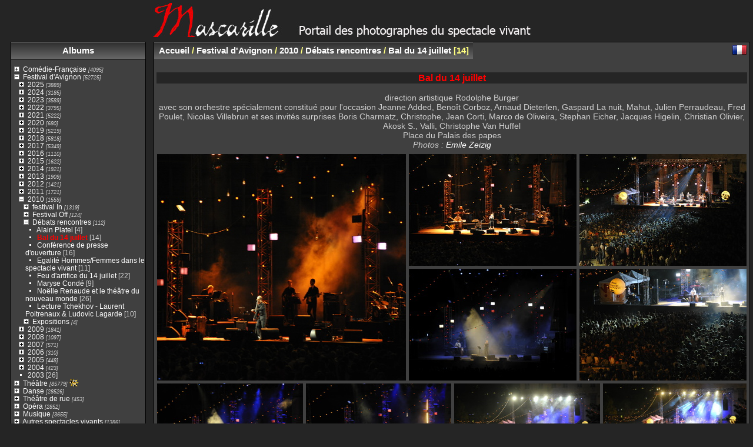

--- FILE ---
content_type: text/html; charset=utf-8
request_url: https://mascarille.com/galerie/index.php?/category/906
body_size: 50745
content:
<!DOCTYPE html>
<html lang="fr" dir="ltr">
<head>
<meta charset="utf-8">
<meta name="generator" content="Piwigo (aka PWG), see piwigo.org">

 
<meta name="description" content="Festival d'Avignon / 2010 / Débats rencontres / Bal du 14 juillet">

<title>Festival d'Avignon / 2010 / Débats rencontres / Bal du 14 juillet | Mascarille, portail des photographes du spectacle vivant</title>
<link rel="shortcut icon" type="image/x-icon" href="themes/default/icon/favicon.ico">

<link rel="start" title="Accueil" href="https://mascarille.com/galerie" >
<link rel="search" title="Recherche" href="search.php" >


<link rel="canonical" href="index.php?/category/906">

 
	<!--[if lt IE 7]>
		<link rel="stylesheet" type="text/css" href="themes/default/fix-ie5-ie6.css">
	<![endif]-->
	<!--[if IE 7]>
		<link rel="stylesheet" type="text/css" href="themes/default/fix-ie7.css">
	<![endif]-->
	


<!-- BEGIN get_combined -->



<link rel="stylesheet" type="text/css" href="_data/combined/wcgyxx.css">


<!-- END get_combined -->

<!--[if lt IE 7]>
<script type="text/javascript" src="themes/default/js/pngfix.js"></script>
<![endif]-->

  
<!-- Plugin Statistics -->
<!-- Piwik -->
<script type="text/javascript">
  var _paq = _paq || [];
  _paq.push(["trackPageView"]);
  _paq.push(["enableLinkTracking"]);

  (function() {
    var u=(("https:" == document.location.protocol) ? "https" : "http") + "://www.mascarille.com/piwik/";
    _paq.push(["setTrackerUrl", u+"piwik.php"]);
    _paq.push(["setSiteId", "1"]);
    var d=document, g=d.createElement("script"), s=d.getElementsByTagName("script")[0]; g.type="text/javascript";
    g.defer=true; g.async=true; g.src=u+"piwik.js"; s.parentNode.insertBefore(g,s);
  })();
</script>
<!-- End Piwik Code -->
<meta name="google-site-verification" content="_4QyjHPyNl6yaBwivavFRqTQ9U7lRK1DK78ojr6ryWE" />
<!-- Plugin Statistics -->

<style type="text/css">#thumbnails .gthumb { margin:0 0 5px 5px !important; }</style>
</head>

<body id="theCategoryPage" class="section-categories category-906 "  data-infos='{"section":"categories","category_id":"906"}'>

<div id="the_page">


<div id="theHeader"><h1>
	<a href="http://www.mascarille.com/galerie/index.php?/page/1" style="border: 0px; " title="Mascarille - Photographes du spectacle vivant"> <img alt="Mascarille" src="/galerie/Mascarille_portail_4.jpg" /> </a></h1>
</div>




<div id="menubar">
	<dl id="mbCategories">
<dt>
	<a href="index.php?/categories">Albums</a>
</dt>
<dd>
<ul class=rvTree id=theCategoryMenu><li class="liClosed"> <a href="index.php?/category/2916">Comédie-Française</a><span class=menuInfoCatByChild title="4095 photos dans 53 sous-albums"> [4095] </span><ul><li class="liClosed"> <a href="index.php?/category/4362">Saison 2019 - 2020</a><span class=menuInfoCatByChild title="343 photos dans 4 sous-albums"> [343] </span></li><li> <a href="index.php?/category/4304">2019 - Festival d'Epidaure - Electre / Oreste - Ηλέκτρα / Ορέστης </a><span class=menuInfoCat title="206 photos dans cet album"> [206] </span></li><li class="liClosed"> <a href="index.php?/category/4041">Saison 2018 - 2019</a><span class=menuInfoCatByChild title="813 photos dans 6 sous-albums"> [813] </span></li><li class="liClosed"> <a href="index.php?/category/3631">Saison 2017 - 2018</a><span class=menuInfoCatByChild title="619 photos dans 8 sous-albums"> [619] </span></li><li class="liClosed"> <a href="index.php?/category/3185">Saison 2016 - 2017</a><span class=menuInfoCatByChild title="1136 photos dans 14 sous-albums"> [1136] </span></li><li class="liClosed"> <a href="index.php?/category/3184">Saison 2015 - 2016</a><span class=menuInfoCatByChild title="738 photos dans 12 sous-albums"> [738] </span></li><li class="liClosed"> <a href="index.php?/category/3188">Saisons précédentes</a><span class=menuInfoCatByChild title="240 photos dans 2 sous-albums"> [240] </span></li></ul></li><li class="liOpen"> <a href="index.php?/category/681">Festival d'Avignon</a><span class=menuInfoCatByChild title="52725 photos dans 1523 sous-albums"> [52725] </span><ul><li class="liClosed"> <a href="index.php?/category/5696">2025</a><span class=menuInfoCatByChild title="3889 photos dans 79 sous-albums"> [3889] </span><ul><li class="liClosed"> <a href="index.php?/category/5775">Festival IN</a><span class=menuInfoCatByChild title="2332 photos dans 43 sous-albums"> [2332] </span><ul><li> <a href="index.php?/category/5834">Charles Péguy, ta mère et tes copines, j’en ai rien à foutre - Suzanne de Baecque</a><span class=menuInfoCat title="22 photos dans cet album"> [22] </span></li><li> <a href="index.php?/category/5833">Logbook - Solène Wachter</a><span class=menuInfoCat title="59 photos dans cet album"> [59] </span></li><li> <a href="index.php?/category/5832">Les Incrédules - Samuel Achache & Sarah Le Picard - Florent Hubert & Antonin-Tri Hoang</a><span class=menuInfoCat title="75 photos dans cet album"> [75] </span></li><li> <a href="index.php?/category/5830">Taire - Tamara Al Saadi</a><span class=menuInfoCat title="89 photos dans cet album"> [89] </span></li><li> <a href="index.php?/category/5831">Le Soulier de satin - Paul Claudel - Eric Ruf (NS)</a><span class=menuInfoCat title="119 photos dans cet album"> [119] </span></li><li> <a href="index.php?/category/5829">Le Soulier de satin - Paul Claudel - Eric Ruf (EZ)</a><span class=menuInfoCat title="338 photos dans cet album"> [338] </span></li><li> <a href="index.php?/category/5828">Derniers Feux - Némo Flouret (EZ)</a><span class=menuInfoCat title="68 photos dans cet album"> [68] </span></li><li> <a href="index.php?/category/5826">Derniers feux - Némo Flouret (NS)</a><span class=menuInfoCat title="53 photos dans cet album"> [53] </span></li><li> <a href="index.php?/category/5825">Gahugu Gato (Petit Pays) - Gaël Faye - Dida Nibagwire et Frédéric Fisbach (EZ)</a><span class=menuInfoCat title="62 photos dans cet album"> [62] </span></li><li> <a href="index.php?/category/5823">Gahugu Gato - Gaël Faye - Dida Nibagwire et Frédéric Fisbach (NS)</a><span class=menuInfoCat title="58 photos dans cet album"> [58] </span></li><li> <a href="index.php?/category/5822">Rinse - Amrita Hepi et Mish Grigor (NS)</a><span class=menuInfoCat title="26 photos dans cet album"> [26] </span></li><li> <a href="index.php?/category/5824">Rinse - Amrita Hepi et Mish Grigor (EZ)</a><span class=menuInfoCat title="37 photos dans cet album"> [37] </span></li><li> <a href="index.php?/category/5818">Nour - Une célébration poétique de la langue arabe - Julien Colardelle, Radhouane El Meddeb</a><span class=menuInfoCat title="39 photos dans cet album"> [39] </span></li><li> <a href="index.php?/category/5817">Quelle aurore - Soa Ratsifandrihana</a><span class=menuInfoCat title="32 photos dans cet album"> [32] </span></li><li> <a href="index.php?/category/5816">Born Again - Antoine Kobi , Ike Zacsongo-Joseph et Yasmine Hadj Ali</a><span class=menuInfoCat title="36 photos dans cet album"> [36] </span></li><li> <a href="index.php?/category/5815">One’s own room Inside Kabul - Caroline Gillet et Kubra Khademi</a><span class=menuInfoCat title="10 photos dans cet album"> [10] </span></li><li> <a href="index.php?/category/5814">Oum Kalthoum, la voix des femmes</a><span class=menuInfoCat title="22 photos dans cet album"> [22] </span></li><li> <a href="index.php?/category/5813">Radio Live : Réunies</a><span class=menuInfoCat title="59 photos dans cet album"> [59] </span></li><li> <a href="index.php?/category/5808">Mami - Mario Banushi (NS)</a><span class=menuInfoCat title="65 photos dans cet album"> [65] </span></li><li> <a href="index.php?/category/5807">Mami - Mario Banushi (EZ)</a><span class=menuInfoCat title="24 photos dans cet album"> [24] </span></li><li> <a href="index.php?/category/5792">reEncanto - Mayra Andrade</a><span class=menuInfoCat title="21 photos dans cet album"> [21] </span></li><li> <a href="index.php?/category/5806">Par autant - François Tanguy - Théâtre du Radeau (NS)</a><span class=menuInfoCat title="48 photos dans cet album"> [48] </span></li><li> <a href="index.php?/category/5787">Par autant - François Tanguy - Théâtre du Radeau (EZ)</a><span class=menuInfoCat title="60 photos dans cet album"> [60] </span></li><li> <a href="index.php?/category/5781">Every-Body-Knows-What-Tomorrow-Brings-And-We-All-Know-What-Happened-Yesterday - Mohamed Toukabri</a><span class=menuInfoCat title="44 photos dans cet album"> [44] </span></li><li> <a href="index.php?/category/5778">Chapitre quatre - Wael Kadour</a><span class=menuInfoCat title="31 photos dans cet album"> [31] </span></li><li> <a href="index.php?/category/5777">Un spectacle que la loi considérera comme mien - Olga Dukhovna </a><span class=menuInfoCat title="33 photos dans cet album"> [33] </span></li><li> <a href="index.php?/category/5772">Affaires Familiales - Emilie Rousset</a><span class=menuInfoCat title="39 photos dans cet album"> [39] </span></li><li> <a href="index.php?/category/5771">Les Perses - Gwenaël Morin</a><span class=menuInfoCat title="45 photos dans cet album"> [45] </span></li><li> <a href="index.php?/category/5769">La Lettre - Milo Rau </a><span class=menuInfoCat title="40 photos dans cet album"> [40] </span></li><li> <a href="index.php?/category/5770">Coin operated - Jonas & Lander (EZ)</a><span class=menuInfoCat title="40 photos dans cet album"> [40] </span></li><li> <a href="index.php?/category/5768">Coin Operated - Jonas&Lander (NS)</a><span class=menuInfoCat title="49 photos dans cet album"> [49] </span></li><li> <a href="index.php?/category/5767">Prélude de Pan - Jean Giono - Clara Hédouin</a><span class=menuInfoCat title="46 photos dans cet album"> [46] </span></li><li> <a href="index.php?/category/5766">Magec the Desert - Radouan Mriziga (NS)</a><span class=menuInfoCat title="60 photos dans cet album"> [60] </span></li><li> <a href="index.php?/category/5765">Magec the Desert - Radouan Mriziga (EZ)</a><span class=menuInfoCat title="57 photos dans cet album"> [57] </span></li><li> <a href="index.php?/category/5761">Nexus de l'adoration - Joris Lacoste</a><span class=menuInfoCat title="68 photos dans cet album"> [68] </span></li><li> <a href="index.php?/category/5762">Not Marlene Montero (MC)</a><span class=menuInfoCat title="54 photos dans cet album"> [54] </span></li><li> <a href="index.php?/category/5756">NÔT - Marlene Monteiro Freitas (EZ)</a><span class=menuInfoCat title="33 photos dans cet album"> [33] </span></li><li> <a href="index.php?/category/5760">Item - François Tanguy</a><span class=menuInfoCat title="46 photos dans cet album"> [46] </span></li><li> <a href="index.php?/category/5759">When i saw the sea - Ali Chahrour</a><span class=menuInfoCat title="47 photos dans cet album"> [47] </span></li><li> <a href="index.php?/category/5758">Le Canard Sauvage - Henrik Ibsen - Thomas Ostermeier</a><span class=menuInfoCat title="48 photos dans cet album"> [48] </span></li><li> <a href="index.php?/category/5757">La Distance - Tiago Rodrigues</a><span class=menuInfoCat title="48 photos dans cet album"> [48] </span></li><li> <a href="index.php?/category/5755">They Always Come Back - Bouchra Ouizguen</a><span class=menuInfoCat title="57 photos dans cet album"> [57] </span></li><li> <a href="index.php?/category/5697">Présentation du 79° Festival</a><span class=menuInfoCat title="25 photos dans cet album"> [25] </span></li></ul></li><li class="liClosed"> <a href="index.php?/category/5776">Festival OFF</a><span class=menuInfoCatByChild title="1107 photos dans 16 sous-albums"> [1107] </span><ul><li> <a href="index.php?/category/5847">Après tout - Gipsy raw (NS)</a><span class=menuInfoCat title="33 photos dans cet album"> [33] </span></li><li> <a href="index.php?/category/5827">L'envol - Raphaëlle Hubin</a><span class=menuInfoCat title="22 photos dans cet album"> [22] </span></li><li> <a href="index.php?/category/5812">Confession publique - Mélanie Demers</a><span class=menuInfoCat title="41 photos dans cet album"> [41] </span></li><li> <a href="index.php?/category/5811">De loin si près - Bruno Pradet</a><span class=menuInfoCat title="55 photos dans cet album"> [55] </span></li><li> <a href="index.php?/category/5810">Je badine avec l'amour - Sylvain Riéjou</a><span class=menuInfoCat title="59 photos dans cet album"> [59] </span></li><li> <a href="index.php?/category/5809">Magistrales ! - Alice Benoit Fourdinier</a><span class=menuInfoCat title="34 photos dans cet album"> [34] </span></li><li> <a href="index.php?/category/5791">MAMUKA Compagnie EliralE</a><span class=menuInfoCat title="39 photos dans cet album"> [39] </span></li><li> <a href="index.php?/category/5790">apres tout</a><span class=menuInfoCat title="78 photos dans cet album"> [78] </span></li><li> <a href="index.php?/category/5789">indigo</a><span class=menuInfoCat title="97 photos dans cet album"> [97] </span></li><li> <a href="index.php?/category/5785">Blanc de Blanc</a><span class=menuInfoCat title="57 photos dans cet album"> [57] </span></li><li> <a href="index.php?/category/5783">PALINGÉNÉSIE Po-Hsiang Chuang</a><span class=menuInfoCat title="96 photos dans cet album"> [96] </span></li><li> <a href="index.php?/category/5782">Mutuel</a><span class=menuInfoCat title="67 photos dans cet album"> [67] </span></li><li> <a href="index.php?/category/5786">HӔAR</a><span class=menuInfoCat title="159 photos dans cet album"> [159] </span></li><li> <a href="index.php?/category/5784">Parade festival OFF</a><span class=menuInfoCat title="113 photos dans cet album"> [113] </span></li><li> <a href="index.php?/category/5773">Les Peintres du Charbon - Lee Hall - Adrien Popineau</a><span class=menuInfoCat title="75 photos dans cet album"> [75] </span></li><li> <a href="index.php?/category/5774">Olivier Saccomano - Anaïs Assémat</a><span class=menuInfoCat title="82 photos dans cet album"> [82] </span></li></ul></li><li class="liClosed"> <a href="index.php?/category/5793">ARTCENA - Les belles heures des Auteurs</a><span class=menuInfoCatByChild title="402 photos dans 13 sous-albums"> [402] </span><ul><li> <a href="index.php?/category/5794">Jouer avec les fantômes</a><span class=menuInfoCat title="107 photos dans cet album"> [107] </span></li><li> <a href="index.php?/category/5788">Killt Mauvaise pichenette ! - Magali Mougel - Camille Laquenan & Olivier Letellier</a><span class=menuInfoCat title="23 photos dans cet album"> [23] </span></li><li> <a href="index.php?/category/5795">Le Partage de midi - La récolte</a><span class=menuInfoCat title="27 photos dans cet album"> [27] </span></li><li> <a href="index.php?/category/5796">Contxto</a><span class=menuInfoCat title="13 photos dans cet album"> [13] </span></li><li> <a href="index.php?/category/5797">Récits de jeunesse</a><span class=menuInfoCat title="32 photos dans cet album"> [32] </span></li><li> <a href="index.php?/category/5798">De l’archive créatrice</a><span class=menuInfoCat title="9 photos dans cet album"> [9] </span></li><li> <a href="index.php?/category/5800">Les rencontres de La NRF</a><span class=menuInfoCat title="12 photos dans cet album"> [12] </span></li><li> <a href="index.php?/category/5799">Lectures Cabine de La Commune</a><span class=menuInfoCat title="14 photos dans cet album"> [14] </span></li><li> <a href="index.php?/category/5801">Banquet des auteurs</a><span class=menuInfoCat title="65 photos dans cet album"> [65] </span></li><li> <a href="index.php?/category/5802">Mille et un mots</a><span class=menuInfoCat title="59 photos dans cet album"> [59] </span></li><li> <a href="index.php?/category/5803">Rencontre avec Mohamed El Khatib</a><span class=menuInfoCat title="11 photos dans cet album"> [11] </span></li><li> <a href="index.php?/category/5804">Pour une autre histoire du texte de théâtre</a><span class=menuInfoCat title="12 photos dans cet album"> [12] </span></li><li> <a href="index.php?/category/5805">Je ne me plains pas - Simon Grangeat</a><span class=menuInfoCat title="18 photos dans cet album"> [18] </span></li></ul></li><li class="liClosed"> <a href="index.php?/category/5819">Maison Jean Vilar, expositions...</a><span class=menuInfoCatByChild title="48 photos dans 3 sous-albums"> [48] </span><ul><li> <a href="index.php?/category/5821">Carnets de François Tanguy</a><span class=menuInfoCat title="10 photos dans cet album"> [10] </span></li><li> <a href="index.php?/category/5820">Les clés du Festival</a><span class=menuInfoCat title="22 photos dans cet album"> [22] </span></li><li> <a href="index.php?/category/5698">Exposition (dé)Couvrir le Festival d’Avignon</a><span class=menuInfoCat title="16 photos dans cet album"> [16] </span></li></ul></li></ul></li><li class="liClosed"> <a href="index.php?/category/5524">2024</a><span class=menuInfoCatByChild title="3185 photos dans 85 sous-albums"> [3185] </span><ul><li class="liClosed"> <a href="index.php?/category/5574">Festival IN</a><span class=menuInfoCatByChild title="2473 photos dans 63 sous-albums"> [2473] </span><ul><li> <a href="index.php?/category/5608">Transmission impossible - Mathilde Monnier 2</a><span class=menuInfoCat title="67 photos dans cet album"> [67] </span></li><li> <a href="index.php?/category/5603">The Disappearing Act. - Yinka Esi Graves</a><span class=menuInfoCat title="65 photos dans cet album"> [65] </span></li><li class="liClosed"> <a href="index.php?/category/5606">Trace... - Michael Disanka et Christiana Tabaro</a><span class=menuInfoCatByChild title="73 photos dans 2 sous-albums"> [73] </span><ul><li> <a href="index.php?/category/5607">Trace... - Michael Disanka et Christiana Tabaro (NS)</a><span class=menuInfoCat title="47 photos dans cet album"> [47] </span></li><li> <a href="index.php?/category/5602">Trace... - Michael Disanka et Christiana Tabaro (EZ)</a><span class=menuInfoCat title="26 photos dans cet album"> [26] </span></li></ul></li><li class="liClosed"> <a href="index.php?/category/5604">Canicular - Rebecca Journo</a><span class=menuInfoCatByChild title="50 photos dans 2 sous-albums"> [50] </span><ul><li> <a href="index.php?/category/5605">Canicular - Rebecca Journo (NS)</a><span class=menuInfoCat title="35 photos dans cet album"> [35] </span></li><li> <a href="index.php?/category/5601">canicular - Rebecca Journo (EZ)</a><span class=menuInfoCat title="15 photos dans cet album"> [15] </span></li></ul></li><li class="liClosed"> <a href="index.php?/category/5599">Reminiscencia - Malicho Vaca Valenzuela </a><span class=menuInfoCatByChild title="33 photos dans 2 sous-albums"> [33] </span><ul><li> <a href="index.php?/category/5600">Reminiscencia - Malicho Vaca Valenzuela (NS)</a><span class=menuInfoCat title="20 photos dans cet album"> [20] </span></li><li> <a href="index.php?/category/5598">Reminiscencia - Malicho Vaca Valenzuela (EZ)</a><span class=menuInfoCat title="13 photos dans cet album"> [13] </span></li></ul></li><li class="liClosed"> <a href="index.php?/category/5596">Terminal (L’État du Monde) - Inês Barahona - Miguel Fragata</a><span class=menuInfoCatByChild title="112 photos dans 2 sous-albums"> [112] </span><ul><li> <a href="index.php?/category/5591">Terminal (L’État du Monde) - Inês Barahona - Miguel Fragata (EZ)</a><span class=menuInfoCat title="60 photos dans cet album"> [60] </span></li><li> <a href="index.php?/category/5597">Terminal (L’État du Monde) - Inês Barahona - Miguel Fragata (NS)</a><span class=menuInfoCat title="52 photos dans cet album"> [52] </span></li></ul></li><li class="liClosed"> <a href="index.php?/category/5594">Léviathan - Guillaume Poix - Lorraine de Sagazan</a><span class=menuInfoCatByChild title="130 photos dans 2 sous-albums"> [130] </span><ul><li> <a href="index.php?/category/5595">Léviathan - Guillaume Poix - Lorraine de Sagazan (NS)</a><span class=menuInfoCat title="74 photos dans cet album"> [74] </span></li><li> <a href="index.php?/category/5592">Léviathan - Guillaume Poix - Lorraine de Sagazan (EZ)</a><span class=menuInfoCat title="56 photos dans cet album"> [56] </span></li></ul></li><li> <a href="index.php?/category/5589">La gaviota - Chela De Ferrari</a><span class=menuInfoCat title="61 photos dans cet album"> [61] </span></li><li> <a href="index.php?/category/5588">Close up - Noé Soulier</a><span class=menuInfoCat title="65 photos dans cet album"> [65] </span></li><li> <a href="index.php?/category/5586">Forever - Boris Charmatz</a><span class=menuInfoCat title="105 photos dans cet album"> [105] </span></li><li> <a href="index.php?/category/5585">Transmission impossible - Mathilde Monnier</a><span class=menuInfoCat title="79 photos dans cet album"> [79] </span></li><li> <a href="index.php?/category/5583">Història d'un senglar (o alguna cosa de Ricard) - Shakespeare - Gabriel Calderón</a><span class=menuInfoCat title="34 photos dans cet album"> [34] </span></li><li> <a href="index.php?/category/5573">Avignon, une école - Fanny de Chaillé</a><span class=menuInfoCat title="120 photos dans cet album"> [120] </span></li><li> <a href="index.php?/category/5572">Wayqeycuna - Tiziano Cruz</a><span class=menuInfoCat title="18 photos dans cet album"> [18] </span></li><li> <a href="index.php?/category/5571">Baara - Tidiani N'Diaye</a><span class=menuInfoCat title="26 photos dans cet album"> [26] </span></li><li> <a href="index.php?/category/5570">Méditation - Stéphanie Aflalo</a><span class=menuInfoCat title="16 photos dans cet album"> [16] </span></li><li> <a href="index.php?/category/5569">Mothers, a song for Wartime - Marta Górnicka</a><span class=menuInfoCat title="61 photos dans cet album"> [61] </span></li><li> <a href="index.php?/category/5551">La nuit d'Avignon</a><span class=menuInfoCat title="36 photos dans cet album"> [36] </span></li><li class="liClosed"> <a href="index.php?/category/5561">Liberté Cathédrale - Boris Charmatz</a><span class=menuInfoCatByChild title="145 photos dans 2 sous-albums"> [145] </span><ul><li> <a href="index.php?/category/5562">Liberté Cathédrale - Boris Charmatz (NS)</a><span class=menuInfoCat title="84 photos dans cet album"> [84] </span></li><li> <a href="index.php?/category/5550">Liberté Cathédrale - Boris Charmatz (EZ)</a><span class=menuInfoCat title="61 photos dans cet album"> [61] </span></li></ul></li><li class="liClosed"> <a href="index.php?/category/5549">Sea of Silence</a><span class=menuInfoCatByChild title="110 photos dans 2 sous-albums"> [110] </span><ul><li> <a href="index.php?/category/5547">Sea of Silence - Tamara Cubas (NS)</a><span class=menuInfoCat title="60 photos dans cet album"> [60] </span></li><li> <a href="index.php?/category/5545">Sea of Silence - Tamara Cubas (EZ)</a><span class=menuInfoCat title="50 photos dans cet album"> [50] </span></li></ul></li><li class="liClosed"> <a href="index.php?/category/5559">Soliloquio - Tiziano Cruz</a><span class=menuInfoCatByChild title="80 photos dans 2 sous-albums"> [80] </span><ul><li> <a href="index.php?/category/5560">Soliloquio - Tiziano Cruz (NS)</a><span class=menuInfoCat title="22 photos dans cet album"> [22] </span></li><li> <a href="index.php?/category/5548">Soliloquio (me desperté y golpeé mi cabeza contra la pared) - Tiziano Cruz (EZ)</a><span class=menuInfoCat title="58 photos dans cet album"> [58] </span></li></ul></li><li class="liClosed"> <a href="index.php?/category/5557">Los días afuera - Lola Arias</a><span class=menuInfoCatByChild title="76 photos dans 2 sous-albums"> [76] </span><ul><li> <a href="index.php?/category/5558">Los días afuera - Lola Arias (NS)</a><span class=menuInfoCat title="43 photos dans cet album"> [43] </span></li><li> <a href="index.php?/category/5544">Los días afuera - Lola Arias (EZ)</a><span class=menuInfoCat title="33 photos dans cet album"> [33] </span></li></ul></li><li> <a href="index.php?/category/5542">Le Siège de Mossoul - Félix Jousserand</a><span class=menuInfoCat title="19 photos dans cet album"> [19] </span></li><li> <a href="index.php?/category/5541">un ensemble (morceaux choisis) - Anna Massoni</a><span class=menuInfoCat title="18 photos dans cet album"> [18] </span></li><li class="liClosed"> <a href="index.php?/category/5555">Lieux Communs - Baptiste Amann</a><span class=menuInfoCatByChild title="98 photos dans 2 sous-albums"> [98] </span><ul><li> <a href="index.php?/category/5556">Lieux Communs - Baptiste Amann (NS)</a><span class=menuInfoCat title="62 photos dans cet album"> [62] </span></li><li> <a href="index.php?/category/5543">Lieux Communs - Baptiste Amann (EZ)</a><span class=menuInfoCat title="36 photos dans cet album"> [36] </span></li></ul></li><li class="liClosed"> <a href="index.php?/category/5554">Qui som ? - Baro d'evel</a><span class=menuInfoCatByChild title="186 photos dans 2 sous-albums"> [186] </span><ul><li> <a href="index.php?/category/5539">Qui som ? - Baro d'evel (EZ)</a><span class=menuInfoCat title="89 photos dans cet album"> [89] </span></li><li> <a href="index.php?/category/5553">Qui som ? - Baro d'evel (NS)</a><span class=menuInfoCat title="97 photos dans cet album"> [97] </span></li></ul></li><li class="liClosed"> <a href="index.php?/category/5546">Juana ficción - La Ribot et Asier Puga</a><span class=menuInfoCatByChild title="66 photos dans 2 sous-albums"> [66] </span><ul><li> <a href="index.php?/category/5540">Juana ficción - La Ribot et Asier Puga (NS)</a><span class=menuInfoCat title="35 photos dans cet album"> [35] </span></li><li> <a href="index.php?/category/5538">Juana ficción - La Ribot et Asier Puga (EZ)</a><span class=menuInfoCat title="31 photos dans cet album"> [31] </span></li></ul></li><li> <a href="index.php?/category/5537">La Casa de Bernarda Alba - Frederico Garcia Lorca - Enzo Verdet</a><span class=menuInfoCat title="37 photos dans cet album"> [37] </span></li><li class="liClosed"> <a href="index.php?/category/5535">Une Ombre vorace - Mariano Pensotti</a><span class=menuInfoCatByChild title="77 photos dans 2 sous-albums"> [77] </span><ul><li> <a href="index.php?/category/5536">Une Ombre vorace - Mariano Pensotti (NS)</a><span class=menuInfoCat title="40 photos dans cet album"> [40] </span></li><li> <a href="index.php?/category/5532">Une Ombre vorace - Mariano Pensotti (EZ)</a><span class=menuInfoCat title="37 photos dans cet album"> [37] </span></li></ul></li><li class="liClosed"> <a href="index.php?/category/5534">Quichotte - Gwenael Morin</a><span class=menuInfoCatByChild title="124 photos dans 2 sous-albums"> [124] </span><ul><li> <a href="index.php?/category/5533">Quichotte - Gwenael Morin (NS)</a><span class=menuInfoCat title="56 photos dans cet album"> [56] </span></li><li> <a href="index.php?/category/5531">Quichotte - Gwenael Morin (EZ)</a><span class=menuInfoCat title="68 photos dans cet album"> [68] </span></li></ul></li><li> <a href="index.php?/category/5530">Cercles - Boris Charmatz</a><span class=menuInfoCat title="92 photos dans cet album"> [92] </span></li><li> <a href="index.php?/category/5528">Absalon, Absalon - Séverine Chavrier</a><span class=menuInfoCat title="46 photos dans cet album"> [46] </span></li><li class="liClosed"> <a href="index.php?/category/5527">Hécube pas Hécube - Tiago Rodriguez</a><span class=menuInfoCatByChild title="148 photos dans 2 sous-albums"> [148] </span><ul><li> <a href="index.php?/category/5526">Hécube, pas Hécube - Tiago Rodriguez (NS)</a><span class=menuInfoCat title="50 photos dans cet album"> [50] </span></li><li> <a href="index.php?/category/5525">Hécube pas Hécube - Tiago Rodriguez (EZ)</a><span class=menuInfoCat title="98 photos dans cet album"> [98] </span></li></ul></li></ul></li><li class="liClosed"> <a href="index.php?/category/5575">Festival OFF</a><span class=menuInfoCatByChild title="535 photos dans 10 sous-albums"> [535] </span><ul><li> <a href="index.php?/category/5609">L'Alouette - Jean Anouilh - Cécile Palou & Julia Uzan</a><span class=menuInfoCat title="97 photos dans cet album"> [97] </span></li><li> <a href="index.php?/category/5587">Elles - Jean-Bernard Philippot</a><span class=menuInfoCat title="51 photos dans cet album"> [51] </span></li><li> <a href="index.php?/category/5568">Tendre Carcasse - Arthur Perole - CieF</a><span class=menuInfoCat title="38 photos dans cet album"> [38] </span></li><li> <a href="index.php?/category/5590">La Pensée, la Poésie et le Politique, (Dialogue avec Jack Ralite) - Karelle Ménine et Jack Ralite - Christian Gonon</a><span class=menuInfoCat title="18 photos dans cet album"> [18] </span></li><li> <a href="index.php?/category/5567">Viscum - Noé Chapsal - Compagnie Les corps jetés</a><span class=menuInfoCat title="41 photos dans cet album"> [41] </span></li><li> <a href="index.php?/category/5566">Untitled (Nostalgia, Act 3) - Tiran Willemse</a><span class=menuInfoCat title="53 photos dans cet album"> [53] </span></li><li> <a href="index.php?/category/5565">Au nom du rêve #2 - Éric Oberdorff - Cie Humaine</a><span class=menuInfoCat title="44 photos dans cet album"> [44] </span></li><li> <a href="index.php?/category/5564">Les Raisins de la colère - John Steinbeck - Hugo Roux</a><span class=menuInfoCat title="65 photos dans cet album"> [65] </span></li><li> <a href="index.php?/category/5563">Grégory - Delphine Bentolila - By Collectif</a><span class=menuInfoCat title="59 photos dans cet album"> [59] </span></li><li> <a href="index.php?/category/5552">Jeanne - Yan Allegret - Jérôme Wacquiez</a><span class=menuInfoCat title="69 photos dans cet album"> [69] </span></li></ul></li><li class="liClosed"> <a href="index.php?/category/5576">Débats, rencontres, expositions...</a><span class=menuInfoCatByChild title="177 photos dans 9 sous-albums"> [177] </span><ul><li> <a href="index.php?/category/5593">Textes au plateau, rencontre avec Guillaume Poix et Sergio Blanco - Matthieu Mével</a><span class=menuInfoCat title="11 photos dans cet album"> [11] </span></li><li> <a href="index.php?/category/5584">Russie, hors d’Ukraine !</a><span class=menuInfoCat title="21 photos dans cet album"> [21] </span></li><li> <a href="index.php?/category/5582">A l'auteur qui a changé ma vie - Guillaume Poix - Robien Renucci</a><span class=menuInfoCat title="22 photos dans cet album"> [22] </span></li><li> <a href="index.php?/category/5581">Genet, l'auteur et son double - Olivia Gesbert, Arthur Nauzyciel, Guillaume Poix</a><span class=menuInfoCat title="7 photos dans cet album"> [7] </span></li><li> <a href="index.php?/category/5580">Rencontre avec Caroline Guiela Nguyen - Fabienne Pascaud</a><span class=menuInfoCat title="11 photos dans cet album"> [11] </span></li><li> <a href="index.php?/category/5579">Contexto - Lectures en langue espagnole</a><span class=menuInfoCat title="14 photos dans cet album"> [14] </span></li><li> <a href="index.php?/category/5578">La Récolte – La revue des comités de lecture</a><span class=menuInfoCat title="21 photos dans cet album"> [21] </span></li><li> <a href="index.php?/category/5577">Avignon, Enfants à l’honneur</a><span class=menuInfoCat title="20 photos dans cet album"> [20] </span></li><li> <a href="index.php?/category/5529">Exposition "On ne fait jamais relâche" - Hommage à Alain Crombecque</a><span class=menuInfoCat title="50 photos dans cet album"> [50] </span></li></ul></li></ul></li><li class="liClosed"> <a href="index.php?/category/5163">2023</a><span class=menuInfoCatByChild title="3589 photos dans 108 sous-albums"> [3589] </span><ul><li class="liClosed"> <a href="index.php?/category/5225">Festival In</a><span class=menuInfoCatByChild title="2621 photos dans 82 sous-albums"> [2621] </span><ul><li> <a href="index.php?/category/5349">By Heart - Tiago Rodrigues</a><span class=menuInfoCat title="31 photos dans cet album"> [31] </span></li><li> <a href="index.php?/category/5347">En attendant Godot - Samuel Beckett - Enzo Verdet</a><span class=menuInfoCat title="50 photos dans cet album"> [50] </span></li><li class="liClosed"> <a href="index.php?/category/5331">Inventions - Mal Pelo </a><span class=menuInfoCatByChild title="75 photos dans 2 sous-albums"> [75] </span><ul><li> <a href="index.php?/category/5322">Inventions - Mal Pelo (NS)</a><span class=menuInfoCat title="35 photos dans cet album"> [35] </span></li><li> <a href="index.php?/category/5312">Inventions - Mal Pelo (EZ)</a><span class=menuInfoCat title="40 photos dans cet album"> [40] </span></li></ul></li><li class="liClosed"> <a href="index.php?/category/5330">Black Lights - Mathilde Monnier </a><span class=menuInfoCatByChild title="105 photos dans 2 sous-albums"> [105] </span><ul><li> <a href="index.php?/category/5321">Black Lights - Mathilde Monnier (NS)</a><span class=menuInfoCat title="42 photos dans cet album"> [42] </span></li><li> <a href="index.php?/category/5311">Black Lights - Mathilde Monnier (EZ)</a><span class=menuInfoCat title="63 photos dans cet album"> [63] </span></li></ul></li><li class="liClosed"> <a href="index.php?/category/5314">Carte noire nommée désir - Rebecca Chaillon</a><span class=menuInfoCatByChild title="89 photos dans 2 sous-albums"> [89] </span><ul><li> <a href="index.php?/category/5313">Carte noire nommée désir - Rebecca Chaillon (EZ)</a><span class=menuInfoCat title="39 photos dans cet album"> [39] </span></li><li> <a href="index.php?/category/5310">Carte noire nommée désir - Rébecca Chaillon (NS)</a><span class=menuInfoCat title="50 photos dans cet album"> [50] </span></li></ul></li><li class="liClosed"> <a href="index.php?/category/5329">Le Beau monde - Arthur Amard , Rémi Fortin , Simon Gauchet et Blanche Ripoche </a><span class=menuInfoCatByChild title="80 photos dans 2 sous-albums"> [80] </span><ul><li> <a href="index.php?/category/5307">Le Beau monde - Arthur Amard , Rémi Fortin , Simon Gauchet et Blanche Ripoche (EZ)</a><span class=menuInfoCat title="59 photos dans cet album"> [59] </span></li><li> <a href="index.php?/category/5319">Le Beau monde - Arthur Amard , Rémi Fortin , Simon Gauchet et Blanche Ripoche (NS)</a><span class=menuInfoCat title="21 photos dans cet album"> [21] </span></li></ul></li><li class="liClosed"> <a href="index.php?/category/5328">For the good time - Mohamed Toukabri </a><span class=menuInfoCatByChild title="53 photos dans 2 sous-albums"> [53] </span><ul><li> <a href="index.php?/category/5306">For the good time - Mohamed Toukabri</a><span class=menuInfoCat title="24 photos dans cet album"> [24] </span></li><li> <a href="index.php?/category/5318">For the good time - Mohamed Toukabri (NS)</a><span class=menuInfoCat title="29 photos dans cet album"> [29] </span></li></ul></li><li class="liClosed"> <a href="index.php?/category/5327">Rien d'exceptionnel - Balkis Moutashar </a><span class=menuInfoCatByChild title="54 photos dans 2 sous-albums"> [54] </span><ul><li> <a href="index.php?/category/5305">Rien d'exceptionnel - Blakis Moutashar</a><span class=menuInfoCat title="26 photos dans cet album"> [26] </span></li><li> <a href="index.php?/category/5317">Rien d'exceptionnel - Balkis Moutashar (NS)</a><span class=menuInfoCat title="28 photos dans cet album"> [28] </span></li></ul></li><li class="liClosed"> <a href="index.php?/category/5326">Feu - Fanny Alvarez </a><span class=menuInfoCatByChild title="101 photos dans 2 sous-albums"> [101] </span><ul><li> <a href="index.php?/category/5316">Feu - Fanny Alvarez (NS)</a><span class=menuInfoCat title="47 photos dans cet album"> [47] </span></li><li> <a href="index.php?/category/5303">Feu - Fanny Alvarez (EZ)</a><span class=menuInfoCat title="54 photos dans cet album"> [54] </span></li></ul></li><li class="liClosed"> <a href="index.php?/category/5325">Jeune mort - Guillaume Cayet</a><span class=menuInfoCatByChild title="29 photos dans 2 sous-albums"> [29] </span><ul><li> <a href="index.php?/category/5315">Jeune mort - Guillaume Cayet (NS)</a><span class=menuInfoCat title="18 photos dans cet album"> [18] </span></li><li> <a href="index.php?/category/5302">Jeune mort - Guillaume Cayet (EZ)</a><span class=menuInfoCat title="11 photos dans cet album"> [11] </span></li></ul></li><li class="liClosed"> <a href="index.php?/category/5304">The Romeo - Trajal Harrell</a><span class=menuInfoCatByChild title="325 photos dans 3 sous-albums"> [325] </span><ul><li> <a href="index.php?/category/5308">The Romeo - Trajal Harrell (NS)</a><span class=menuInfoCat title="64 photos dans cet album"> [64] </span></li><li> <a href="index.php?/category/5300">The Romeo  Trajal Harrell (MC)</a><span class=menuInfoCat title="179 photos dans cet album"> [179] </span></li><li> <a href="index.php?/category/5301">The Romeo - Trajal Harrell (EZ)</a><span class=menuInfoCat title="82 photos dans cet album"> [82] </span></li></ul></li><li class="liClosed"> <a href="index.php?/category/5296">Antigone in the Amazon - Milo Rau</a><span class=menuInfoCatByChild title="148 photos dans 2 sous-albums"> [148] </span><ul><li> <a href="index.php?/category/5297">Antigone in the Amazon - Milo Rau (NS)</a><span class=menuInfoCat title="72 photos dans cet album"> [72] </span></li><li> <a href="index.php?/category/5294">Antigone in the Amazon - Milo Rau (EZ)</a><span class=menuInfoCat title="76 photos dans cet album"> [76] </span></li></ul></li><li> <a href="index.php?/category/5295">Que ma joie demeure - Jean Giono - Clara Hédouin</a><span class=menuInfoCat title="118 photos dans cet album"> [118] </span></li><li class="liClosed"> <a href="index.php?/category/5293">all of it - Alistair McDowall, Vicky Featherstone et Sam Pritchard</a><span class=menuInfoCatByChild title="57 photos dans 2 sous-albums"> [57] </span><ul><li> <a href="index.php?/category/5289">all of it - Alistair McDowall , Vicky Featherstone et Sam Pritchard (NS)</a><span class=menuInfoCat title="22 photos dans cet album"> [22] </span></li><li> <a href="index.php?/category/5286">all of it - Alistair McDowall , Vicky Featherstone et Sam Pritchard (EZ)</a><span class=menuInfoCat title="35 photos dans cet album"> [35] </span></li></ul></li><li class="liClosed"> <a href="index.php?/category/5292">Dispak Dispac’h - Patricia Allio</a><span class=menuInfoCatByChild title="48 photos dans 2 sous-albums"> [48] </span><ul><li> <a href="index.php?/category/5291">Dispak Dispac’h - Patricia Allio (NS)</a><span class=menuInfoCat title="22 photos dans cet album"> [22] </span></li><li> <a href="index.php?/category/5287">Dispak Dispac’h - Patricia Allio (EZ)</a><span class=menuInfoCat title="26 photos dans cet album"> [26] </span></li></ul></li><li> <a href="index.php?/category/5285">En Atendant - Anne Teresa De Keersmaeker</a><span class=menuInfoCat title="131 photos dans cet album"> [131] </span></li><li> <a href="index.php?/category/5284">Angela (a strange loop) - Suzanne Kennedy - Markus Seig</a><span class=menuInfoCat title="48 photos dans cet album"> [48] </span></li><li> <a href="index.php?/category/5283">Truth's a Dog Must to Kennel - Tim Crouch</a><span class=menuInfoCat title="12 photos dans cet album"> [12] </span></li><li> <a href="index.php?/category/5282">Dans la mesure de l'impossible - Tiago Rodriguez</a><span class=menuInfoCat title="58 photos dans cet album"> [58] </span></li><li> <a href="index.php?/category/5266">L'oeil nu - Maud Blandel</a><span class=menuInfoCat title="51 photos dans cet album"> [51] </span></li><li class="liClosed"> <a href="index.php?/category/5259">L'Entente - Blandine Rinkel  </a><span class=menuInfoCatByChild title="69 photos dans 2 sous-albums"> [69] </span><ul><li> <a href="index.php?/category/5246">L'Entente - Blandine Rinkel (EZ)</a><span class=menuInfoCat title="43 photos dans cet album"> [43] </span></li><li> <a href="index.php?/category/5258">L'Entente - Blandine Rinkel  (NS)</a><span class=menuInfoCat title="26 photos dans cet album"> [26] </span></li></ul></li><li class="liClosed"> <a href="index.php?/category/5260">Occupation - Lazaro Benitez </a><span class=menuInfoCatByChild title="36 photos dans 2 sous-albums"> [36] </span><ul><li> <a href="index.php?/category/5245">Occupation - Lazaro Benitez (EZ)</a><span class=menuInfoCat title="16 photos dans cet album"> [16] </span></li><li> <a href="index.php?/category/5257">Occupation - Lazaro Benitez (NS)</a><span class=menuInfoCat title="20 photos dans cet album"> [20] </span></li></ul></li><li class="liClosed"> <a href="index.php?/category/5261">AMPĀWA ! - Daniely Francisque</a><span class=menuInfoCatByChild title="58 photos dans 2 sous-albums"> [58] </span><ul><li> <a href="index.php?/category/5256">AMPĀWA ! - Daniely Francisque (NS)</a><span class=menuInfoCat title="32 photos dans cet album"> [32] </span></li><li> <a href="index.php?/category/5244">AMPĀWA ! - Daniely Francisque (EZ)</a><span class=menuInfoCat title="26 photos dans cet album"> [26] </span></li></ul></li><li class="liClosed"> <a href="index.php?/category/5262">What will remain secret - Ce qui restera secret - Auguste de Boursetty </a><span class=menuInfoCatByChild title="64 photos dans 2 sous-albums"> [64] </span><ul><li> <a href="index.php?/category/5239">What will remain secret - Ce qui restera secret - Auguste de Boursetty (EZ)</a><span class=menuInfoCat title="35 photos dans cet album"> [35] </span></li><li> <a href="index.php?/category/5255">What will remain secret - Ce qui restera secret - Auguste de Boursetty (NS)</a><span class=menuInfoCat title="29 photos dans cet album"> [29] </span></li></ul></li><li class="liClosed"> <a href="index.php?/category/5263">Kono atari no dokoka - Michikazu Matsune, Martine Pisani</a><span class=menuInfoCatByChild title="61 photos dans 2 sous-albums"> [61] </span><ul><li> <a href="index.php?/category/5238">Kono atari no dokoka - Michikazu Matsune, Martine Pisani (EZ)</a><span class=menuInfoCat title="39 photos dans cet album"> [39] </span></li><li> <a href="index.php?/category/5253">Kono atari no dokoka - Michikazu Matsune, Martine Pisani (NS)</a><span class=menuInfoCat title="22 photos dans cet album"> [22] </span></li></ul></li><li> <a href="index.php?/category/5254">Baldwin and Buckley at Cambridge - Elevator Repair Service</a><span class=menuInfoCat title="16 photos dans cet album"> [16] </span></li><li> <a href="index.php?/category/5237">L'Addition - Tim Etchells</a><span class=menuInfoCat title="26 photos dans cet album"> [26] </span></li><li> <a href="index.php?/category/5247">Extinction - Julien Gosselin</a><span class=menuInfoCat title="21 photos dans cet album"> [21] </span></li><li> <a href="index.php?/category/5233">An Oak Tree - Tim Crouch</a><span class=menuInfoCat title="29 photos dans cet album"> [29] </span></li><li class="liClosed"> <a href="index.php?/category/5252">Marguerite le feu - Emilie Monnet</a><span class=menuInfoCatByChild title="79 photos dans 2 sous-albums"> [79] </span><ul><li> <a href="index.php?/category/5235">Marguerite le feu - Emilie Monnet (NS)</a><span class=menuInfoCat title="24 photos dans cet album"> [24] </span></li><li> <a href="index.php?/category/5232">Marguerite le feu - Emilie Monnet (EZ)</a><span class=menuInfoCat title="55 photos dans cet album"> [55] </span></li></ul></li><li> <a href="index.php?/category/5241">Exit above - Anne Teresa De Keersmaeker</a><span class=menuInfoCat title="47 photos dans cet album"> [47] </span></li><li> <a href="index.php?/category/5231">Néandertal - David Geselson</a><span class=menuInfoCat title="66 photos dans cet album"> [66] </span></li><li class="liClosed"> <a href="index.php?/category/5251">Portrait de l'artiste en ermite oriental - Patrick Corillon</a><span class=menuInfoCatByChild title="42 photos dans 2 sous-albums"> [42] </span><ul><li> <a href="index.php?/category/5230">Portrait de l'artiste en ermite oriental - Patrick Corillon (EZ)</a><span class=menuInfoCat title="17 photos dans cet album"> [17] </span></li><li> <a href="index.php?/category/5234">Portrait de l'artiste en ermite oriental - Patrick Corillon (NS)</a><span class=menuInfoCat title="25 photos dans cet album"> [25] </span></li></ul></li><li class="liClosed"> <a href="index.php?/category/5250">Le Jardin des Délices - Philippe Quesne</a><span class=menuInfoCatByChild title="128 photos dans 2 sous-albums"> [128] </span><ul><li> <a href="index.php?/category/5229">Le Jardin des Délices - Philippe Quesne (EZ)</a><span class=menuInfoCat title="86 photos dans cet album"> [86] </span></li><li> <a href="index.php?/category/5240">Le Jardin des Délices - Philippe Quesne (NS)</a><span class=menuInfoCat title="42 photos dans cet album"> [42] </span></li></ul></li><li class="liClosed"> <a href="index.php?/category/5249">A Noiva e o Boa Noite Cinderela - Carolina Bianchi & Caro de Cara de Cavalo</a><span class=menuInfoCatByChild title="104 photos dans 2 sous-albums"> [104] </span><ul><li> <a href="index.php?/category/5228">A Noiva e o Boa Noite Cinderela - Carolina Bianchi & Caro de Cara de Cavalo (EZ)</a><span class=menuInfoCat title="68 photos dans cet album"> [68] </span></li><li> <a href="index.php?/category/5236">A Noiva e o Boa Noite Cinderela - Carolina Bianchi & Caro de Cara de Cavalo (NS)</a><span class=menuInfoCat title="36 photos dans cet album"> [36] </span></li></ul></li><li class="liClosed"> <a href="index.php?/category/5248">Welfare - Frederick Wiseman - Julie Deliquet</a><span class=menuInfoCatByChild title="96 photos dans 2 sous-albums"> [96] </span><ul><li> <a href="index.php?/category/5226">Welfare - Frederick Wiseman - Julie Deliquet (EZ)</a><span class=menuInfoCat title="63 photos dans cet album"> [63] </span></li><li> <a href="index.php?/category/5227">Welfare - Frederick Wiseman - Julie Deliquet (NS)</a><span class=menuInfoCat title="33 photos dans cet album"> [33] </span></li></ul></li><li> <a href="index.php?/category/5164">Présentation de la 77° Edition</a><span class=menuInfoCat title="16 photos dans cet album"> [16] </span></li></ul></li><li class="liClosed"> <a href="index.php?/category/5264">Festival OFF</a><span class=menuInfoCatByChild title="968 photos dans 24 sous-albums"> [968] </span><ul><li> <a href="index.php?/category/5345">Le village de l'allemand - Boualem Sansal - Luca Franceschi</a><span class=menuInfoCat title="53 photos dans cet album"> [53] </span></li><li> <a href="index.php?/category/5333">Songe d'une nuit d'été - Shakespeare - Jean-Michel d'Hoop</a><span class=menuInfoCat title="91 photos dans cet album"> [91] </span></li><li> <a href="index.php?/category/5324">Personne n'est ensemble sauf moi - Clea Petrolesi</a><span class=menuInfoCat title="71 photos dans cet album"> [71] </span></li><li> <a href="index.php?/category/5323">Shahada - Fida Mohissen - François Cervantes</a><span class=menuInfoCat title="39 photos dans cet album"> [39] </span></li><li> <a href="index.php?/category/5320">La Zircondition humaine - Ariane von Berendt - Sandrine Lanno</a><span class=menuInfoCat title="20 photos dans cet album"> [20] </span></li><li> <a href="index.php?/category/5309">Mon grand-père ce robot - Sabine Revillet - Jérôme Wacquiez</a><span class=menuInfoCat title="65 photos dans cet album"> [65] </span></li><li> <a href="index.php?/category/5299">#Bêtise - Collectif Evolves</a><span class=menuInfoCat title="57 photos dans cet album"> [57] </span></li><li> <a href="index.php?/category/5298">Karnaval - Marie Charlotte Biais </a><span class=menuInfoCat title="41 photos dans cet album"> [41] </span></li><li> <a href="index.php?/category/5281">Maison Jean Vilar - Feuilleton Vilar - Les douze heures des Auteurs - L'œil présent</a><span class=menuInfoCat title="64 photos dans cet album"> [64] </span></li><li> <a href="index.php?/category/5280">HEAR EYES MOVE - Dances with Ligeti - Elisabeth Schilling </a><span class=menuInfoCat title="37 photos dans cet album"> [37] </span></li><li> <a href="index.php?/category/5279">Nice Trip - Naïf Production</a><span class=menuInfoCat title="31 photos dans cet album"> [31] </span></li><li> <a href="index.php?/category/5278">Royaume - Hamid Ben Mahi</a><span class=menuInfoCat title="60 photos dans cet album"> [60] </span></li><li> <a href="index.php?/category/5277">‘Asmanti [Midi-Minuit] - Marina Gomes</a><span class=menuInfoCat title="25 photos dans cet album"> [25] </span></li><li> <a href="index.php?/category/5276">Infinité - Yvann Alexandre</a><span class=menuInfoCat title="27 photos dans cet album"> [27] </span></li><li> <a href="index.php?/category/5275">Masonn - Compagnie Boukousou</a><span class=menuInfoCat title="52 photos dans cet album"> [52] </span></li><li> <a href="index.php?/category/5274">Tout entière Vivian Maier - Guillaume Poix - Olivier Maurin</a><span class=menuInfoCat title="28 photos dans cet album"> [28] </span></li><li> <a href="index.php?/category/5273">Eric-Emmanuel Schmitt - Jan Nowak</a><span class=menuInfoCat title="9 photos dans cet album"> [9] </span></li><li> <a href="index.php?/category/5272">Maison Jean Vilar - Expositions - Librairie - Rencontres</a><span class=menuInfoCat title="31 photos dans cet album"> [31] </span></li><li> <a href="index.php?/category/5271">Njim - Wanted Posse</a><span class=menuInfoCat title="33 photos dans cet album"> [33] </span></li><li> <a href="index.php?/category/5270">Phénix - Compagnie Käfig</a><span class=menuInfoCat title="34 photos dans cet album"> [34] </span></li><li> <a href="index.php?/category/5269">Cercle - Compagnie Kham</a><span class=menuInfoCat title="21 photos dans cet album"> [21] </span></li><li> <a href="index.php?/category/5268">Relative world - Ballet 21</a><span class=menuInfoCat title="35 photos dans cet album"> [35] </span></li><li> <a href="index.php?/category/5267">Fall and Flow - Théâtre de la Feuille</a><span class=menuInfoCat title="20 photos dans cet album"> [20] </span></li><li> <a href="index.php?/category/5265">Faraëkoto - Compagnie 6e dimension</a><span class=menuInfoCat title="24 photos dans cet album"> [24] </span></li></ul></li></ul></li><li class="liClosed"> <a href="index.php?/category/4832">2022</a><span class=menuInfoCatByChild title="3795 photos dans 139 sous-albums"> [3795] </span><ul><li class="liClosed"> <a href="index.php?/category/4833">Festival In</a><span class=menuInfoCatByChild title="3378 photos dans 125 sous-albums"> [3378] </span><ul><li> <a href="index.php?/category/5066">The Line Is A Curve - Kae Tempest</a><span class=menuInfoCat title="41 photos dans cet album"> [41] </span></li><li> <a href="index.php?/category/5065">Miss Knife et ses soeurs - Olivier Py - Dakh Daughters, Angélique Kidjo et l’Orchestre national Avignon-Provence</a><span class=menuInfoCat title="55 photos dans cet album"> [55] </span></li><li> <a href="index.php?/category/5064">Le Cas Lucia J. (Un feu dans sa tête) - Eugène Durif - Eric Lacascade</a><span class=menuInfoCat title="76 photos dans cet album"> [76] </span></li><li class="liClosed"> <a href="index.php?/category/5050">Le Soldat et la ballerine - Andersen, Roland Schimmelpfennig - Robert Sandoz </a><span class=menuInfoCatByChild title="83 photos dans 2 sous-albums"> [83] </span><ul><li> <a href="index.php?/category/5051">Le Soldat et la ballerine - Andersen, Roland Schimmelpfennig - Robert Sandoz (NS)</a><span class=menuInfoCat title="37 photos dans cet album"> [37] </span></li><li> <a href="index.php?/category/5042">Le Soldat et la ballerine - Andersen, Roland Schimmelpfennig - Robert Sandoz (EZ)</a><span class=menuInfoCat title="46 photos dans cet album"> [46] </span></li></ul></li><li class="liClosed"> <a href="index.php?/category/5048">Là où je croyais être il n’y avait personne - Anaïs Muller & Bertrand Poncet</a><span class=menuInfoCatByChild title="49 photos dans 2 sous-albums"> [49] </span><ul><li> <a href="index.php?/category/5049">Là où je croyais être il n’y avait personne - Anaïs Muller & Bertrand Poncet (NS)</a><span class=menuInfoCat title="22 photos dans cet album"> [22] </span></li><li> <a href="index.php?/category/5041">Là où je croyais être il n’y avait personne - Anaïs Muller & Bertrand Poncet (EZ)</a><span class=menuInfoCat title="27 photos dans cet album"> [27] </span></li></ul></li><li class="liClosed"> <a href="index.php?/category/5046">Du temps où ma mère racontait - Ali Chahrour </a><span class=menuInfoCatByChild title="69 photos dans 2 sous-albums"> [69] </span><ul><li> <a href="index.php?/category/5047">Du temps où ma mère racontait - Ali Chahrour (NS)</a><span class=menuInfoCat title="36 photos dans cet album"> [36] </span></li><li> <a href="index.php?/category/5040">Du temps où ma mère racontait - Ali Chahrour (EZ)</a><span class=menuInfoCat title="33 photos dans cet album"> [33] </span></li></ul></li><li class="liClosed"> <a href="index.php?/category/5044">La Mastication des morts - Patrick Kermann - Joël Fesel & Solange Oswald, Groupe Merci</a><span class=menuInfoCatByChild title="49 photos dans 2 sous-albums"> [49] </span><ul><li> <a href="index.php?/category/5045">La Mastication des morts - Patrick Kermann - Joël Fesel & Solange Oswald, Groupe Merci (NS)</a><span class=menuInfoCat title="15 photos dans cet album"> [15] </span></li><li> <a href="index.php?/category/5039">La Mastication des morts - Patrick Kermann - Joël Fesel & Solange Oswald, Groupe Merci (EZ)</a><span class=menuInfoCat title="34 photos dans cet album"> [34] </span></li></ul></li><li class="liClosed"> <a href="index.php?/category/5060">Una Imagen Interior - El Conde de Torrefiel - Tanya Beyeler, Pablo Gisbert</a><span class=menuInfoCatByChild title="58 photos dans 2 sous-albums"> [58] </span><ul><li> <a href="index.php?/category/5061">Una Imagen Interior - El Conde de Torrefiel - Tanya Beyeler, Pablo Gisbert (NS)</a><span class=menuInfoCat title="28 photos dans cet album"> [28] </span></li><li> <a href="index.php?/category/5023">Una Imagen Interior - El Conde de Torrefiel - Tanya Beyeler, Pablo Gisbert (EZ)</a><span class=menuInfoCat title="30 photos dans cet album"> [30] </span></li></ul></li><li class="liClosed"> <a href="index.php?/category/5062">Silent Legacy - Maud Le Pladec et Jr Maddripp</a><span class=menuInfoCatByChild title="99 photos dans 2 sous-albums"> [99] </span><ul><li> <a href="index.php?/category/5063">Silent Legacy - Maud Le Pladec et Jr Maddripp (NS)</a><span class=menuInfoCat title="45 photos dans cet album"> [45] </span></li><li> <a href="index.php?/category/5024">Silent Legacy - Maud Le Pladec et Jr Maddripp (EZ)</a><span class=menuInfoCat title="54 photos dans cet album"> [54] </span></li></ul></li><li class="liClosed"> <a href="index.php?/category/5056">Richard II - Shakespeare - Christophe Rauck</a><span class=menuInfoCatByChild title="85 photos dans 2 sous-albums"> [85] </span><ul><li> <a href="index.php?/category/5057">Richard II - Shakespeare - Christophe Rauck (NS)</a><span class=menuInfoCat title="30 photos dans cet album"> [30] </span></li><li> <a href="index.php?/category/5021">Richard II - Shakespeare - Christophe Rauck (EZ)</a><span class=menuInfoCat title="55 photos dans cet album"> [55] </span></li></ul></li><li class="liClosed"> <a href="index.php?/category/5054">Tumulus - François Chaignaud et Geoffroy Jourdain</a><span class=menuInfoCatByChild title="149 photos dans 2 sous-albums"> [149] </span><ul><li> <a href="index.php?/category/5055">Tumulus - François Chaignaud et Geoffroy Jourdain (NS)</a><span class=menuInfoCat title="51 photos dans cet album"> [51] </span></li><li> <a href="index.php?/category/5022">Tumulus - François Chaignaud et Geoffroy Jourdain (EZ)</a><span class=menuInfoCat title="98 photos dans cet album"> [98] </span></li></ul></li><li class="liClosed"> <a href="index.php?/category/5058">Jogging - Hanane Hajj Ali</a><span class=menuInfoCatByChild title="48 photos dans 2 sous-albums"> [48] </span><ul><li> <a href="index.php?/category/5059">Jogging - Hanane Hajj Ali (NS)</a><span class=menuInfoCat title="21 photos dans cet album"> [21] </span></li><li> <a href="index.php?/category/5020">Jogging - Hanane Hajj Ali (EZ)</a><span class=menuInfoCat title="27 photos dans cet album"> [27] </span></li></ul></li><li class="liClosed"> <a href="index.php?/category/5037">Futur proche - Jans Martens</a><span class=menuInfoCatByChild title="138 photos dans 2 sous-albums"> [138] </span><ul><li> <a href="index.php?/category/5038">Futur proche - Jans Martens (NS)</a><span class=menuInfoCat title="45 photos dans cet album"> [45] </span></li><li> <a href="index.php?/category/5019">Futur proche - Jans Martens (EZ)</a><span class=menuInfoCat title="93 photos dans cet album"> [93] </span></li></ul></li><li class="liClosed"> <a href="index.php?/category/5035">Ladilom - Tünde Deak, Léopoldine Hummel </a><span class=menuInfoCatByChild title="30 photos dans 2 sous-albums"> [30] </span><ul><li> <a href="index.php?/category/5036">Ladilom - Tünde Deak, Léopoldine Hummel (NS)</a><span class=menuInfoCat title="17 photos dans cet album"> [17] </span></li><li> <a href="index.php?/category/5018">Ladilom - Tünde Deak, Léopoldine Hummel (EZ)</a><span class=menuInfoCat title="13 photos dans cet album"> [13] </span></li></ul></li><li class="liClosed"> <a href="index.php?/category/5033">Silex et craie (Calcédoine et coccolithe) - Vincent Dupont, Bernardo Montet </a><span class=menuInfoCatByChild title="40 photos dans 2 sous-albums"> [40] </span><ul><li> <a href="index.php?/category/5034">Silex et craie (Calcédoine et coccolithe) - Vincent Dupont, Bernardo Montet (NS)</a><span class=menuInfoCat title="25 photos dans cet album"> [25] </span></li><li> <a href="index.php?/category/5017">Silex et craie (Calcédoine et coccolithe) - Vincent Dupont, Bernardo Montet (EZ)</a><span class=menuInfoCat title="15 photos dans cet album"> [15] </span></li></ul></li><li class="liClosed"> <a href="index.php?/category/5031">Promettre - Benjamin Karim Bertrand, Erwan Ha Kyoon Larcher </a><span class=menuInfoCatByChild title="46 photos dans 2 sous-albums"> [46] </span><ul><li> <a href="index.php?/category/5032">Promettre - Benjamin Karim Bertrand, Erwan Ha Kyoon Larcher (NS)</a><span class=menuInfoCat title="31 photos dans cet album"> [31] </span></li><li> <a href="index.php?/category/5016">Promettre - Benjamin Karim Bertrand, Erwan Ha Kyoon Larcher (EZ)</a><span class=menuInfoCat title="15 photos dans cet album"> [15] </span></li></ul></li><li class="liClosed"> <a href="index.php?/category/5029">Partie - Tamara Al Saadi</a><span class=menuInfoCatByChild title="50 photos dans 2 sous-albums"> [50] </span><ul><li> <a href="index.php?/category/5030">Partie - Tamara Al Saadi (NS)</a><span class=menuInfoCat title="23 photos dans cet album"> [23] </span></li><li> <a href="index.php?/category/5015">Partie - Tamara Al Saadi (EZ)</a><span class=menuInfoCat title="27 photos dans cet album"> [27] </span></li></ul></li><li class="liClosed"> <a href="index.php?/category/5052">Le Sacrifice - Dada Masilo </a><span class=menuInfoCatByChild title="154 photos dans 2 sous-albums"> [154] </span><ul><li> <a href="index.php?/category/5053">Le Sacrifice - Dada Masilo (NS)</a><span class=menuInfoCat title="60 photos dans cet album"> [60] </span></li><li> <a href="index.php?/category/5013">Le Sacrifice - Dada Masilo (EZ)</a><span class=menuInfoCat title="94 photos dans cet album"> [94] </span></li></ul></li><li class="liClosed"> <a href="index.php?/category/5027">Le septième jour - Yu Hua - Meng Jinghui </a><span class=menuInfoCatByChild title="121 photos dans 2 sous-albums"> [121] </span><ul><li> <a href="index.php?/category/5028">Le septième jour - Yu Hua - Meng Jinghui (NS)</a><span class=menuInfoCat title="42 photos dans cet album"> [42] </span></li><li> <a href="index.php?/category/5014">Le septième jour - Yu Hua - Meng Jinghui (EZ)</a><span class=menuInfoCat title="79 photos dans cet album"> [79] </span></li></ul></li><li class="liClosed"> <a href="index.php?/category/5025">Flesh - Sophie Linsmaux, Aurelio Mergola</a><span class=menuInfoCatByChild title="119 photos dans 2 sous-albums"> [119] </span><ul><li> <a href="index.php?/category/5026">Flesh - Sophie Linsmaux, Aurelio Mergola (NS)</a><span class=menuInfoCat title="66 photos dans cet album"> [66] </span></li><li> <a href="index.php?/category/5012">Flesh - Sophie Linsmaux, Aurelio Mergola (EZ)</a><span class=menuInfoCat title="53 photos dans cet album"> [53] </span></li></ul></li><li class="liClosed"> <a href="index.php?/category/4998">Shaeirat #1 et #2</a><span class=menuInfoCatByChild title="104 photos dans 8 sous-albums"> [104] </span><ul><li> <a href="index.php?/category/5011">Shaeirat #2 - Celle qui habitait la maison avant moi - Rasha Omran (NS)</a><span class=menuInfoCat title="16 photos dans cet album"> [16] </span></li><li> <a href="index.php?/category/5010">Shaeirat #2 - Dodo Ya Momo Do - Soukaina Habiballah (NS)</a><span class=menuInfoCat title="3 photos dans cet album"> [3] </span></li><li> <a href="index.php?/category/5009">Shaeirat #1 - Ne me croyez pas si je vous parle de la guerre - Asmaa Azaizeh (NS)</a><span class=menuInfoCat title="13 photos dans cet album"> [13] </span></li><li> <a href="index.php?/category/5008">Shaeirat #1 - A la saison des abricots - Carol Sansour  (NS)</a><span class=menuInfoCat title="6 photos dans cet album"> [6] </span></li><li> <a href="index.php?/category/5001">Shaeirat #2 - Celle qui habitait la maison avant moi - Rasha Omran (EZ)</a><span class=menuInfoCat title="32 photos dans cet album"> [32] </span></li><li> <a href="index.php?/category/5000">Dodo Ya Momo Do - Soukaina Habiballah (EZ)</a><span class=menuInfoCat title="7 photos dans cet album"> [7] </span></li><li> <a href="index.php?/category/4999">Shaeirat #1 - Ne me croyez pas si je vous parle de la guerre - Asmaa Azaizeh (EZ)</a><span class=menuInfoCat title="19 photos dans cet album"> [19] </span></li><li> <a href="index.php?/category/4997">Shaeirat #1 - A la saison des abricots - Carol Sansour (EZ)</a><span class=menuInfoCat title="8 photos dans cet album"> [8] </span></li></ul></li><li class="liClosed"> <a href="index.php?/category/5006">Et la terre se transmet comme une langue - Mahmoud Darwich - Franck Tortiller et Elias Sanbar</a><span class=menuInfoCatByChild title="52 photos dans 2 sous-albums"> [52] </span><ul><li> <a href="index.php?/category/5007">Et la terre se transmet comme une langue - Mahmoud Darwich - Franck Tortiller et Elias Sanbar (NS)</a><span class=menuInfoCat title="20 photos dans cet album"> [20] </span></li><li> <a href="index.php?/category/4996">Et la terre se tranmet comme une langue - Mahmoud Darwich - Franck Tortiller et Elias Sanbar (EZ)</a><span class=menuInfoCat title="32 photos dans cet album"> [32] </span></li></ul></li><li class="liClosed"> <a href="index.php?/category/5004">Solitaire - Lars Noren - Sofia Adrian Jupither</a><span class=menuInfoCatByChild title="45 photos dans 2 sous-albums"> [45] </span><ul><li> <a href="index.php?/category/5005">Solitaire - Lars Noren - Sofia Adrian Jupither (NS)</a><span class=menuInfoCat title="29 photos dans cet album"> [29] </span></li><li> <a href="index.php?/category/4995">Solitaire - Lars Noren - Sofia Adrian Jupither (EZ)</a><span class=menuInfoCat title="16 photos dans cet album"> [16] </span></li></ul></li><li class="liClosed"> <a href="index.php?/category/5002">Le Petit Chaperon rouge - Jacob et Wilhelm Grimm - Céleste Germe</a><span class=menuInfoCatByChild title="55 photos dans 2 sous-albums"> [55] </span><ul><li> <a href="index.php?/category/5003">Le Petit Chaperon rouge - Jacob et Wilhelm Grimm - Céleste Germe (NS)</a><span class=menuInfoCat title="21 photos dans cet album"> [21] </span></li><li> <a href="index.php?/category/4994">Le Petit Chaperon rouge - Jacob et Wilhelm Grimm - Céleste Germe (EZ)</a><span class=menuInfoCat title="34 photos dans cet album"> [34] </span></li></ul></li><li class="liClosed"> <a href="index.php?/category/4980">Via Injabulo - Via Katlehong</a><span class=menuInfoCatByChild title="124 photos dans 3 sous-albums"> [124] </span><ul><li> <a href="index.php?/category/4982">Emaphakathini - Amala Dianor -Via Katlehong (NS)</a><span class=menuInfoCat title="40 photos dans cet album"> [40] </span></li><li> <a href="index.php?/category/4981">Førm Inførms - Marco da Silva Ferreira - Via Katlehong (NS)</a><span class=menuInfoCat title="24 photos dans cet album"> [24] </span></li><li> <a href="index.php?/category/4967">Via Injabulo - Marco da Silva Ferreira & Amala Dianor (EZ)</a><span class=menuInfoCat title="60 photos dans cet album"> [60] </span></li></ul></li><li> <a href="index.php?/category/4966">Milk - Bashar Murkus</a><span class=menuInfoCat title="66 photos dans cet album"> [66] </span></li><li class="liClosed"> <a href="index.php?/category/4964">Dans ce jardin qu’on aimait - Pascal Quignard - Marie Vialle</a><span class=menuInfoCatByChild title="89 photos dans 2 sous-albums"> [89] </span><ul><li> <a href="index.php?/category/4965">Dans ce jardin qu’on aimait - Pascal Quignard - Marie Vialle (NS)</a><span class=menuInfoCat title="32 photos dans cet album"> [32] </span></li><li> <a href="index.php?/category/4963">Dans ce jardin qu’on aimait - Pascal Quignard - Marie Vialle (EZ)</a><span class=menuInfoCat title="57 photos dans cet album"> [57] </span></li></ul></li><li class="liClosed"> <a href="index.php?/category/4976">Lady Magma - Oona Doherty </a><span class=menuInfoCatByChild title="61 photos dans 2 sous-albums"> [61] </span><ul><li> <a href="index.php?/category/4978">Lady Magma - Oona Doherty (NS)</a><span class=menuInfoCat title="29 photos dans cet album"> [29] </span></li><li> <a href="index.php?/category/4962">Lady Magma - Oona Doherty (EZ)</a><span class=menuInfoCat title="32 photos dans cet album"> [32] </span></li></ul></li><li class="liClosed"> <a href="index.php?/category/4975">Anaïs Nin au miroir - Agnès Desarthe - Elise Vigier</a><span class=menuInfoCatByChild title="113 photos dans 2 sous-albums"> [113] </span><ul><li> <a href="index.php?/category/4977">Anaïs Nin au miroir - Agnès Desarthe - Elise Vigier (NS)</a><span class=menuInfoCat title="40 photos dans cet album"> [40] </span></li><li> <a href="index.php?/category/4961">Anaïs Nin au miroir - Agnès Desarthe - Elise Vigier (EZ)</a><span class=menuInfoCat title="73 photos dans cet album"> [73] </span></li></ul></li><li> <a href="index.php?/category/4974">One Song - Miet Warlop</a><span class=menuInfoCat title="38 photos dans cet album"> [38] </span></li><li> <a href="index.php?/category/4957">Anima - Noémie Goudal et Maëlle Poésy</a><span class=menuInfoCat title="27 photos dans cet album"> [27] </span></li><li class="liClosed"> <a href="index.php?/category/4955">Keep on, walk and walk, walk the speakers - Otomo de Manuel</a><span class=menuInfoCatByChild title="59 photos dans 2 sous-albums"> [59] </span><ul><li> <a href="index.php?/category/4956">Keep on, walk and walk, walk the speakers - Otomo de Manuel (EZ)</a><span class=menuInfoCat title="32 photos dans cet album"> [32] </span></li><li> <a href="index.php?/category/4946">Keep on, walk and walk, walk the speakers - Otomo de Manuel (NS)</a><span class=menuInfoCat title="27 photos dans cet album"> [27] </span></li></ul></li><li class="liClosed"> <a href="index.php?/category/4968">انا و انت - ANA OUNTI - Dalila Belaza</a><span class=menuInfoCatByChild title="27 photos dans 2 sous-albums"> [27] </span><ul><li> <a href="index.php?/category/4969">انا و انت - ANA OUNTI - Dalila Belaza (EZ)</a><span class=menuInfoCat title="11 photos dans cet album"> [11] </span></li><li> <a href="index.php?/category/4945">انا و انت - ANA OUNTI - Dalila Belaza (NS)</a><span class=menuInfoCat title="16 photos dans cet album"> [16] </span></li></ul></li><li class="liClosed"> <a href="index.php?/category/4953">All Over Nymphéas - Emmanuel Eggermont</a><span class=menuInfoCatByChild title="96 photos dans 2 sous-albums"> [96] </span><ul><li> <a href="index.php?/category/4954">All Over Nymphéas - Emmanuel Eggermont (EZ)</a><span class=menuInfoCat title="41 photos dans cet album"> [41] </span></li><li> <a href="index.php?/category/4949">All Over Nymphéas -  Emmanuel Eggermont (NS)</a><span class=menuInfoCat title="55 photos dans cet album"> [55] </span></li></ul></li><li class="liClosed"> <a href="index.php?/category/4972">Gretel, Hansel et les autres - Igor Mendjisky</a><span class=menuInfoCatByChild title="47 photos dans 2 sous-albums"> [47] </span><ul><li> <a href="index.php?/category/4973">Gretel, Hansel et les autres - Igor Mendjisky (NS)</a><span class=menuInfoCat title="22 photos dans cet album"> [22] </span></li><li> <a href="index.php?/category/4952">Gretel, Hansel et les autres - Igor Mendjisky (EZ)</a><span class=menuInfoCat title="25 photos dans cet album"> [25] </span></li></ul></li><li class="liClosed"> <a href="index.php?/category/4950">NYST - Mellina Boubetra</a><span class=menuInfoCatByChild title="38 photos dans 2 sous-albums"> [38] </span><ul><li> <a href="index.php?/category/4951">NYST - Mellina Boubetra (EZ)</a><span class=menuInfoCat title="19 photos dans cet album"> [19] </span></li><li> <a href="index.php?/category/4943">NYST - Mellina Boubetra (NS)</a><span class=menuInfoCat title="19 photos dans cet album"> [19] </span></li></ul></li><li class="liClosed"> <a href="index.php?/category/4947">Ce n'est qu'une histoire de balances - Ludmilla Dabo</a><span class=menuInfoCatByChild title="72 photos dans 2 sous-albums"> [72] </span><ul><li> <a href="index.php?/category/4948">Ce n'est qu'une histoire de balances - Ludmilla Dabo (EZ)</a><span class=menuInfoCat title="40 photos dans cet album"> [40] </span></li><li> <a href="index.php?/category/4937">Ce n'est qu'une histoire de balances - Ludmilla Dabo (NS)</a><span class=menuInfoCat title="32 photos dans cet album"> [32] </span></li></ul></li><li class="liClosed"> <a href="index.php?/category/4970">Sans Tambour - Samuel Achache </a><span class=menuInfoCatByChild title="74 photos dans 2 sous-albums"> [74] </span><ul><li> <a href="index.php?/category/4971">Sans Tambour - Samuel Achache (NS)</a><span class=menuInfoCat title="33 photos dans cet album"> [33] </span></li><li> <a href="index.php?/category/4944">Sans Tambour - Samuel Achache (EZ)</a><span class=menuInfoCat title="41 photos dans cet album"> [41] </span></li></ul></li><li class="liClosed"> <a href="index.php?/category/4940">Iphigénie - Tiago Rodrigues - Anne Théron</a><span class=menuInfoCatByChild title="57 photos dans 2 sous-albums"> [57] </span><ul><li> <a href="index.php?/category/4941"> Iphigénie - Tiago Rodrigues - Anne Théron (EZ)</a><span class=menuInfoCat title="34 photos dans cet album"> [34] </span></li><li> <a href="index.php?/category/4935">Iphigénie - Tiago Rodrigues - Anne Théron (NS)</a><span class=menuInfoCat title="23 photos dans cet album"> [23] </span></li></ul></li><li class="liClosed"> <a href="index.php?/category/4938">Ma jeunesse exaltée - Olivier Py</a><span class=menuInfoCatByChild title="81 photos dans 2 sous-albums"> [81] </span><ul><li> <a href="index.php?/category/4939">Ma jeunesse exaltée - Olivier Py (EZ)</a><span class=menuInfoCat title="58 photos dans cet album"> [58] </span></li><li> <a href="index.php?/category/4936">Ma jeunesse exaltée - Olivier Py (NS)</a><span class=menuInfoCat title="23 photos dans cet album"> [23] </span></li></ul></li><li class="liClosed"> <a href="index.php?/category/4942">En Transit - Amir Reza Koohestani </a><span class=menuInfoCatByChild title="47 photos dans 2 sous-albums"> [47] </span><ul><li> <a href="index.php?/category/4934">En Transit - Amir Reza Koohestani (NS)</a><span class=menuInfoCat title="17 photos dans cet album"> [17] </span></li><li> <a href="index.php?/category/4933">En Transit - Amir Reza Koohestani (EZ)</a><span class=menuInfoCat title="30 photos dans cet album"> [30] </span></li></ul></li><li class="liClosed"> <a href="index.php?/category/4931">Le Nid de Cendres - Simon Falguières</a><span class=menuInfoCatByChild title="168 photos dans 2 sous-albums"> [168] </span><ul><li> <a href="index.php?/category/4932">Le Nid de Cendres - Simon Falguières (EZ)</a><span class=menuInfoCat title="106 photos dans cet album"> [106] </span></li><li> <a href="index.php?/category/4929">Le Nid de Cendres - Simon Falguières (NS)</a><span class=menuInfoCat title="62 photos dans cet album"> [62] </span></li></ul></li><li class="liClosed"> <a href="index.php?/category/4983">Le Moine Noir - Anton Tchekhov -  Kirill Serebrennikov</a><span class=menuInfoCatByChild title="257 photos dans 2 sous-albums"> [257] </span><ul><li> <a href="index.php?/category/4984">Le Moine Noir - Anton Tchekhov -  Kirill Serebrennikov (NS)</a><span class=menuInfoCat title="115 photos dans cet album"> [115] </span></li><li> <a href="index.php?/category/4930">Le Moine Noir - Anton Tchekhov -  Kirill Serebrennikov (EZ)</a><span class=menuInfoCat title="142 photos dans cet album"> [142] </span></li></ul></li><li> <a href="index.php?/category/4834">Présentation 76° Edition - Olivier Py</a><span class=menuInfoCat title="22 photos dans cet album"> [22] </span></li></ul></li><li class="liClosed"> <a href="index.php?/category/4958">Festival OFF</a><span class=menuInfoCatByChild title="285 photos dans 9 sous-albums"> [285] </span><ul><li> <a href="index.php?/category/4992">Shahada - Fida Mohisen - François Cervantes</a><span class=menuInfoCat title="15 photos dans cet album"> [15] </span></li><li> <a href="index.php?/category/4991">Olivier Masson doit-il mourir ? - François Hien - L'Harmonie Communale</a><span class=menuInfoCat title="40 photos dans cet album"> [40] </span></li><li> <a href="index.php?/category/4990">Mon visage d'insomnie - Samuel Gallet - Vincent Garanger</a><span class=menuInfoCat title="49 photos dans cet album"> [49] </span></li><li> <a href="index.php?/category/4989">Starving Dingoes -  Agenda Partage  Léa Tirabasso</a><span class=menuInfoCat title="36 photos dans cet album"> [36] </span></li><li> <a href="index.php?/category/4988">Dividus - Nacim Battou</a><span class=menuInfoCat title="43 photos dans cet album"> [43] </span></li><li> <a href="index.php?/category/4987">Forces - Leslie Mannès - Thomas Turine - Vincent Lemaître</a><span class=menuInfoCat title="24 photos dans cet album"> [24] </span></li><li> <a href="index.php?/category/4986">The Land of no Curtains - Lunatics and Poets</a><span class=menuInfoCat title="14 photos dans cet album"> [14] </span></li><li> <a href="index.php?/category/4960">Le Contrat des attachements - Jean-Yves Picq - Anaïs Assémat</a><span class=menuInfoCat title="26 photos dans cet album"> [26] </span></li><li> <a href="index.php?/category/4959">10 kg - Lau Nova - Antonella Amirante</a><span class=menuInfoCat title="38 photos dans cet album"> [38] </span></li></ul></li><li> <a href="index.php?/category/4979">Maison Jean Vilar - Expositions</a><span class=menuInfoCat title="47 photos dans cet album"> [47] </span></li><li> <a href="index.php?/category/4985">Artcena</a><span class=menuInfoCat title="37 photos dans cet album"> [37] </span></li><li> <a href="index.php?/category/4993">Les enfants dans la Cour d'honneur ASSITEJ</a><span class=menuInfoCat title="48 photos dans cet album"> [48] </span></li></ul></li><li class="liClosed"> <a href="index.php?/category/4529">2021</a><span class=menuInfoCatByChild title="5222 photos dans 123 sous-albums"> [5222] </span><ul><li class="liClosed"> <a href="index.php?/category/4530">Festival In</a><span class=menuInfoCatByChild title="4062 photos dans 97 sous-albums"> [4062] </span><ul><li class="liClosed"> <a href="index.php?/category/4660">7 vies - Nach et Ruth Rosenthal</a><span class=menuInfoCatByChild title="46 photos dans 2 sous-albums"> [46] </span><ul><li> <a href="index.php?/category/4637">7 vies - Nach et Ruth Rosenthal - EZ</a><span class=menuInfoCat title="22 photos dans cet album"> [22] </span></li><li> <a href="index.php?/category/4642">7 vies - Nach et Ruth Rosenthal - NS</a><span class=menuInfoCat title="24 photos dans cet album"> [24] </span></li></ul></li><li class="liClosed"> <a href="index.php?/category/4661">Any attempt will end in crushed bodies and shattered bones - Jan Martens</a><span class=menuInfoCatByChild title="212 photos dans 2 sous-albums"> [212] </span><ul><li> <a href="index.php?/category/4643">Any attempt will end in crushed bodies and shattered bones - Jan Martens - EZ</a><span class=menuInfoCat title="140 photos dans cet album"> [140] </span></li><li> <a href="index.php?/category/4646">Any attempt will end in crushed bodies and shattered bones - Jan Martens - NS</a><span class=menuInfoCat title="72 photos dans cet album"> [72] </span></li></ul></li><li class="liClosed"> <a href="index.php?/category/4656">Archée - Mylène Benoit</a><span class=menuInfoCatByChild title="77 photos dans 2 sous-albums"> [77] </span><ul><li> <a href="index.php?/category/4631">Archée - Mylène Benoit - EZ</a><span class=menuInfoCat title="45 photos dans cet album"> [45] </span></li><li> <a href="index.php?/category/4638">Archée - Mylène Benoit - NS</a><span class=menuInfoCat title="32 photos dans cet album"> [32] </span></li></ul></li><li> <a href="index.php?/category/4603">Autophagies - Eva Doumbia, Armand Gauz</a><span class=menuInfoCat title="63 photos dans cet album"> [63] </span></li><li> <a href="index.php?/category/4565">Bouger les lignes - Bérangère Vantusso</a><span class=menuInfoCat title="58 photos dans cet album"> [58] </span></li><li class="liClosed"> <a href="index.php?/category/4655">Cząstki kobiety - Une femme en pièces - Kata Wéber - Kornél Mundruczó</a><span class=menuInfoCatByChild title="78 photos dans 2 sous-albums"> [78] </span><ul><li> <a href="index.php?/category/4630">Cząstki kobiety - Une femme en pièces - Kata Wéber - Kornél Mundruczó - EZ</a><span class=menuInfoCat title="45 photos dans cet album"> [45] </span></li><li> <a href="index.php?/category/4635">Cząstki kobiety - Une femme en pièces - Kata Wéber - Kornél Mundruczó - NS</a><span class=menuInfoCat title="33 photos dans cet album"> [33] </span></li></ul></li><li class="liClosed"> <a href="index.php?/category/4604">De l'une à l'hôte - Violaine Schwartz</a><span class=menuInfoCatByChild title="130 photos dans 3 sous-albums"> [130] </span><ul><li> <a href="index.php?/category/4568">De l'une à l'hôte - Violaine Schwartz - EZ</a><span class=menuInfoCat title="51 photos dans cet album"> [51] </span></li><li> <a href="index.php?/category/4575">De l'une à l'hôte - Violaine Schwartz - MC</a><span class=menuInfoCat title="37 photos dans cet album"> [37] </span></li><li> <a href="index.php?/category/4584">De l'une à l'hôte - Violaine Schwartz - NS</a><span class=menuInfoCat title="42 photos dans cet album"> [42] </span></li></ul></li><li> <a href="index.php?/category/4619">De toute façon, j'ai très peu de souvenirs - Éric Louis</a><span class=menuInfoCat title="106 photos dans cet album"> [106] </span></li><li class="liClosed"> <a href="index.php?/category/4608">Des territoires - Baptiste Amann</a><span class=menuInfoCatByChild title="46 photos dans 2 sous-albums"> [46] </span><ul><li> <a href="index.php?/category/4609">Des territoires - Baptiste Amann - EZ</a><span class=menuInfoCat title="28 photos dans cet album"> [28] </span></li><li> <a href="index.php?/category/4580">Des territoires - Baptiste Amann - NS</a><span class=menuInfoCat title="18 photos dans cet album"> [18] </span></li></ul></li><li class="liClosed"> <a href="index.php?/category/4678">Dom Juan - Molière - Nouveau Théâtre Populaire</a><span class=menuInfoCatByChild title="149 photos dans 2 sous-albums"> [149] </span><ul><li> <a href="index.php?/category/4649">Dom Juan - Molière - Nouveau Théâtre Populaire - EZ</a><span class=menuInfoCat title="99 photos dans cet album"> [99] </span></li><li> <a href="index.php?/category/4679">Dom Juan - Molière - Nouveau Théâtre Populaire - NS</a><span class=menuInfoCat title="50 photos dans cet album"> [50] </span></li></ul></li><li class="liClosed"> <a href="index.php?/category/4614">Entre chiens et loups - Lars Von Trier - Christiane Jatahy</a><span class=menuInfoCatByChild title="121 photos dans 2 sous-albums"> [121] </span><ul><li> <a href="index.php?/category/4558">Entre chiens et loups - Lars Von Trier - Christiane Jatahy - EZ</a><span class=menuInfoCat title="71 photos dans cet album"> [71] </span></li><li> <a href="index.php?/category/4560">Entre chiens et loups - Lars Von Trier - Christiane Jatahy - NS</a><span class=menuInfoCat title="50 photos dans cet album"> [50] </span></li></ul></li><li class="liClosed"> <a href="index.php?/category/4657">Etude 4, Fandango et autres cadences - Aina Alegre</a><span class=menuInfoCatByChild title="80 photos dans 2 sous-albums"> [80] </span><ul><li> <a href="index.php?/category/4634">Etude 4, Fandango et autres cadences - Aina Alegre - EZ</a><span class=menuInfoCat title="42 photos dans cet album"> [42] </span></li><li> <a href="index.php?/category/4640">Etude 4, Fandango et autres cadences - Aina Alegre - NS</a><span class=menuInfoCat title="38 photos dans cet album"> [38] </span></li></ul></li><li> <a href="index.php?/category/4555">Fraternité, conte fantastique - Caroline Guiela Nguyen</a><span class=menuInfoCat title="54 photos dans cet album"> [54] </span></li><li class="liClosed"> <a href="index.php?/category/4665">Gulliver, le dernier voyage - Madeleine Louarn et Jean-François Auguste</a><span class=menuInfoCatByChild title="116 photos dans 2 sous-albums"> [116] </span><ul><li> <a href="index.php?/category/4647">Gulliver, le dernier voyage - Madeleine Louarn et Jean-François Auguste - EZ</a><span class=menuInfoCat title="74 photos dans cet album"> [74] </span></li><li> <a href="index.php?/category/4666">Gulliver, le dernier voyage - Madeleine Louarn et Jean-François Auguste - NS</a><span class=menuInfoCat title="42 photos dans cet album"> [42] </span></li></ul></li><li class="liClosed"> <a href="index.php?/category/4613">Hamlet à l'impératif - Olivier Py</a><span class=menuInfoCatByChild title="130 photos dans 2 sous-albums"> [130] </span><ul><li> <a href="index.php?/category/4562">Hamlet à l'impératif ! - Olivier Py - NS</a><span class=menuInfoCat title="46 photos dans cet album"> [46] </span></li><li> <a href="index.php?/category/4564">Hamlet à l'impératif - Olivier Py - EZ</a><span class=menuInfoCat title="84 photos dans cet album"> [84] </span></li></ul></li><li class="liClosed"> <a href="index.php?/category/4610">Kingdom - Anne-Cécile Vandalem</a><span class=menuInfoCatByChild title="86 photos dans 2 sous-albums"> [86] </span><ul><li> <a href="index.php?/category/4567">Kingdom - Anne-Cécile Vandalem - EZ</a><span class=menuInfoCat title="43 photos dans cet album"> [43] </span></li><li> <a href="index.php?/category/4579">Kingdom - Anne-Cécile Vandalem - NS</a><span class=menuInfoCat title="43 photos dans cet album"> [43] </span></li></ul></li><li class="liClosed"> <a href="index.php?/category/4615">La Cerisaie - Anton Tchekhov - Tiago Rodrigues</a><span class=menuInfoCatByChild title="199 photos dans 2 sous-albums"> [199] </span><ul><li> <a href="index.php?/category/4556">La Cerisaie - Anton Tchekhov - Tiago Rodrigues - EZ</a><span class=menuInfoCat title="115 photos dans cet album"> [115] </span></li><li> <a href="index.php?/category/4557">La Cerisaie - Anton Tchekhov - Tiago Rodrigues - NS</a><span class=menuInfoCat title="84 photos dans cet album"> [84] </span></li></ul></li><li class="liClosed"> <a href="index.php?/category/4672">La Petite dans la forêt profonde - Philippe Minyana - Pantelis Dentakis</a><span class=menuInfoCatByChild title="42 photos dans 2 sous-albums"> [42] </span><ul><li> <a href="index.php?/category/4663">La Petite dans la forêt profonde - Philippe Minyana - Pantelis Dentakis - EZ</a><span class=menuInfoCat title="25 photos dans cet album"> [25] </span></li><li> <a href="index.php?/category/4673">La Petite dans la forêt profonde - Philippe Minyana - Pantelis Dentakis - NS</a><span class=menuInfoCat title="17 photos dans cet album"> [17] </span></li></ul></li><li class="liClosed"> <a href="index.php?/category/4664">La trilogie des contes immoraux (pour Europe) - Phia Ménard</a><span class=menuInfoCatByChild title="191 photos dans 3 sous-albums"> [191] </span><ul><li> <a href="index.php?/category/4645">La trilogie des contes immoraux (pour Europe) - Phia Ménard - EZ</a><span class=menuInfoCat title="80 photos dans cet album"> [80] </span></li><li> <a href="index.php?/category/4662">La trilogie des contes immoraux (pour Europe) - Phia Ménard - NS</a><span class=menuInfoCat title="73 photos dans cet album"> [73] </span></li><li> <a href="index.php?/category/4667">La trilogie des contes immoraux (pour Europe)-MC</a><span class=menuInfoCat title="38 photos dans cet album"> [38] </span></li></ul></li><li> <a href="index.php?/category/4571">Làoùtesyeuxseposent - Johanny Bert</a><span class=menuInfoCat title="31 photos dans cet album"> [31] </span></li><li> <a href="index.php?/category/4600">Le 66 ! - Offenbach, Pittaud de Forges, Laurencin - Victoria Duhamel</a><span class=menuInfoCat title="75 photos dans cet album"> [75] </span></li><li class="liClosed"> <a href="index.php?/category/4668">Le musée - Bashar Murkus </a><span class=menuInfoCatByChild title="69 photos dans 2 sous-albums"> [69] </span><ul><li> <a href="index.php?/category/4648">Le musée - Bashar Murkus - EZ</a><span class=menuInfoCat title="35 photos dans cet album"> [35] </span></li><li> <a href="index.php?/category/4669">Le musée - Bashar Murkus -NS</a><span class=menuInfoCat title="34 photos dans cet album"> [34] </span></li></ul></li><li> <a href="index.php?/category/4621">Liberté, j'aurai habité ton rêve jusqu'au dernier soir - René Char et Frantz Fanon - Felwine Sarr et Dorcy Rugamba</a><span class=menuInfoCat title="53 photos dans cet album"> [53] </span></li><li> <a href="index.php?/category/4627">Misericordia - Emma Dante</a><span class=menuInfoCat title="69 photos dans cet album"> [69] </span></li><li class="liClosed"> <a href="index.php?/category/4616">Mister Tambourine Man - Eugène Durif - Karelle Prugnaud</a><span class=menuInfoCatByChild title="445 photos dans 2 sous-albums"> [445] </span><ul><li> <a href="index.php?/category/4577">MISTER TAMBOURINE MAN (version itinérante)</a><span class=menuInfoCat title="115 photos dans cet album"> [115] </span></li><li> <a href="index.php?/category/4559">MISTER TAMBOURINE MAN MC</a><span class=menuInfoCat title="330 photos dans cet album"> [330] </span></li></ul></li><li class="liClosed"> <a href="index.php?/category/4605">Nos coeurs en terre - David Wahl</a><span class=menuInfoCatByChild title="138 photos dans 3 sous-albums"> [138] </span><ul><li> <a href="index.php?/category/4569">Nos coeurs en terre - David Wahl - EZ</a><span class=menuInfoCat title="33 photos dans cet album"> [33] </span></li><li> <a href="index.php?/category/4576">Nos coeurs en terre - David Wahl - MC</a><span class=menuInfoCat title="60 photos dans cet album"> [60] </span></li><li> <a href="index.php?/category/4583">Nos coeurs en terre - David Wahl - NS</a><span class=menuInfoCat title="45 photos dans cet album"> [45] </span></li></ul></li><li class="liClosed"> <a href="index.php?/category/4612">Penthésilé.e.s Amazonomachie - Marie Dilasser - Laëtitia Guédon</a><span class=menuInfoCatByChild title="135 photos dans 2 sous-albums"> [135] </span><ul><li> <a href="index.php?/category/4561">Penthésilé.e.s Amazonomachie - Laëtitia Guédon - NS</a><span class=menuInfoCat title="67 photos dans cet album"> [67] </span></li><li> <a href="index.php?/category/4566">Penthésilé.e.s Amazonomachie - Marie Dilasser - Laëtitia Guédon - EZ</a><span class=menuInfoCat title="68 photos dans cet album"> [68] </span></li></ul></li><li class="liClosed"> <a href="index.php?/category/4606">Petit trafic - Loïc Touzé</a><span class=menuInfoCatByChild title="42 photos dans 2 sous-albums"> [42] </span><ul><li> <a href="index.php?/category/4572">Petit trafic - Loïc Touzé - EZ</a><span class=menuInfoCat title="14 photos dans cet album"> [14] </span></li><li> <a href="index.php?/category/4582">Petit trafic - Loïc Touzé - NS</a><span class=menuInfoCat title="28 photos dans cet album"> [28] </span></li></ul></li><li> <a href="index.php?/category/4578">Pinocchio(live)#2 - Alice Laloy - Cécile Laloy</a><span class=menuInfoCat title="117 photos dans cet album"> [117] </span></li><li class="liClosed"> <a href="index.php?/category/4659">Plastic Platon - Julien Fanthou et Juglair</a><span class=menuInfoCatByChild title="86 photos dans 2 sous-albums"> [86] </span><ul><li> <a href="index.php?/category/4636">Plastic Platon - Julien Fanthou et Juglair - EZ</a><span class=menuInfoCat title="36 photos dans cet album"> [36] </span></li><li> <a href="index.php?/category/4641">Plastic Platon - Julien Fanthou et Juglair - NS  </a><span class=menuInfoCat title="50 photos dans cet album"> [50] </span></li></ul></li><li class="liClosed"> <a href="index.php?/category/4658">Pourvu que la mastication ne soit pas longue - Hakim Bah</a><span class=menuInfoCatByChild title="83 photos dans 2 sous-albums"> [83] </span><ul><li> <a href="index.php?/category/4632">Pourvu que la mastication ne soit pas longue - Hakim Bah - EZ</a><span class=menuInfoCat title="42 photos dans cet album"> [42] </span></li><li> <a href="index.php?/category/4639">Pourvu que la mastication ne soit pas longue - Hakim Bah - NS</a><span class=menuInfoCat title="41 photos dans cet album"> [41] </span></li></ul></li><li class="liClosed"> <a href="index.php?/category/4680">Psyché - Molière - Nouveau Théâtre Populaire</a><span class=menuInfoCatByChild title="108 photos dans 2 sous-albums"> [108] </span><ul><li> <a href="index.php?/category/4650">Psyché - Molière - Nouveau Théâtre Populaire - EZ</a><span class=menuInfoCat title="62 photos dans cet album"> [62] </span></li><li> <a href="index.php?/category/4681">Psyché - Molière - Nouveau Théâtre Populaire - NS</a><span class=menuInfoCat title="46 photos dans cet album"> [46] </span></li></ul></li><li class="liClosed"> <a href="index.php?/category/4654">Pupo di Zucchero - La Festa dei morti - Emma Dante</a><span class=menuInfoCatByChild title="194 photos dans 2 sous-albums"> [194] </span><ul><li> <a href="index.php?/category/4626">Pupo di Zucchero - Emma Dante - NS</a><span class=menuInfoCat title="87 photos dans cet album"> [87] </span></li><li> <a href="index.php?/category/4623">Pupo di Zucchero - La Festa dei morti - Emma Dante - EZ</a><span class=menuInfoCat title="107 photos dans cet album"> [107] </span></li></ul></li><li> <a href="index.php?/category/4633">Royan  La Professeure de français - Marie NDiaye  - Frédéric Bélier-Garcia</a><span class=menuInfoCat title="28 photos dans cet album"> [28] </span></li><li class="liClosed"> <a href="index.php?/category/4611">Samson - Brett Bailey</a><span class=menuInfoCatByChild title="64 photos dans 2 sous-albums"> [64] </span><ul><li> <a href="index.php?/category/4570">Samson - Brett Bailey - EZ</a><span class=menuInfoCat title="28 photos dans cet album"> [28] </span></li><li> <a href="index.php?/category/4563">Samson - Brett Bailey - NS</a><span class=menuInfoCat title="36 photos dans cet album"> [36] </span></li></ul></li><li class="liClosed"> <a href="index.php?/category/4670">Sonoma - Marcos Morau</a><span class=menuInfoCatByChild title="188 photos dans 2 sous-albums"> [188] </span><ul><li> <a href="index.php?/category/4652">Sonoma - Marcos Morau - EZ</a><span class=menuInfoCat title="103 photos dans cet album"> [103] </span></li><li> <a href="index.php?/category/4671">Sonoma - Marcos Morau - NS</a><span class=menuInfoCat title="85 photos dans cet album"> [85] </span></li></ul></li><li class="liClosed"> <a href="index.php?/category/4653">The Sheep Song - FC Bergman - Toneelhuis</a><span class=menuInfoCatByChild title="89 photos dans 2 sous-albums"> [89] </span><ul><li> <a href="index.php?/category/4625">The Sheep Song - FC Bergman - NS</a><span class=menuInfoCat title="41 photos dans cet album"> [41] </span></li><li> <a href="index.php?/category/4624">The Sheep Song - FC Bergman - Toneelhuis - EZ</a><span class=menuInfoCat title="48 photos dans cet album"> [48] </span></li></ul></li><li class="liClosed"> <a href="index.php?/category/4607">Y aller voir de plus près - Maguy Marin</a><span class=menuInfoCatByChild title="64 photos dans 2 sous-albums"> [64] </span><ul><li> <a href="index.php?/category/4573">Y aller voir de plus près - Maguy Marin - EZ</a><span class=menuInfoCat title="35 photos dans cet album"> [35] </span></li><li> <a href="index.php?/category/4581">Y aller voir de plus près - Maguy Marin - NS</a><span class=menuInfoCat title="29 photos dans cet album"> [29] </span></li></ul></li></ul></li><li class="liClosed"> <a href="index.php?/category/4586">Festival Off</a><span class=menuInfoCatByChild title="915 photos dans 17 sous-albums"> [915] </span><ul><li> <a href="index.php?/category/4686">Le Petit Théâtre du Bout du Monde Opus 2 - Ezequiel Garcia Romeu</a><span class=menuInfoCat title="49 photos dans cet album"> [49] </span></li><li> <a href="index.php?/category/4644">Et y a rien de plus à dire - Thierry Simon - Sylvie Bazin</a><span class=menuInfoCat title="28 photos dans cet album"> [28] </span></li><li> <a href="index.php?/category/4629">Comme l'oiseau - Bérékia Yergeau</a><span class=menuInfoCat title="53 photos dans cet album"> [53] </span></li><li> <a href="index.php?/category/4602">Facéties - Christian & François Ben Aïm</a><span class=menuInfoCat title="58 photos dans cet album"> [58] </span></li><li> <a href="index.php?/category/4601">Inventaire - Josette Baïz</a><span class=menuInfoCat title="47 photos dans cet album"> [47] </span></li><li> <a href="index.php?/category/4599">Les Présidentes - Werner Schwab - Laurent Fréchuret</a><span class=menuInfoCat title="82 photos dans cet album"> [82] </span></li><li> <a href="index.php?/category/4598">IDA don't cry me love - Lara Barsacq </a><span class=menuInfoCat title="28 photos dans cet album"> [28] </span></li><li> <a href="index.php?/category/4597">Capital risque - Manuel Antonio Pereira - Jérôme Wacquiez</a><span class=menuInfoCat title="124 photos dans cet album"> [124] </span></li><li> <a href="index.php?/category/4595">Je ne marcherai plus dans les traces de tes pas - Alexandra Badea - Vincent Dussart</a><span class=menuInfoCat title="49 photos dans cet album"> [49] </span></li><li> <a href="index.php?/category/4594">Rachel, danser avec nos morts - Delphine Bentolila</a><span class=menuInfoCat title="79 photos dans cet album"> [79] </span></li><li> <a href="index.php?/category/4593">Visions d'Eskandar - Samuel Gallet</a><span class=menuInfoCat title="51 photos dans cet album"> [51] </span></li><li> <a href="index.php?/category/4592">Normalito - Pauline Sales</a><span class=menuInfoCat title="67 photos dans cet album"> [67] </span></li><li> <a href="index.php?/category/4591">Le cabaret des absents - François Cervantes</a><span class=menuInfoCat title="69 photos dans cet album"> [69] </span></li><li> <a href="index.php?/category/4590">Masonn - Max Diakok</a><span class=menuInfoCat title="46 photos dans cet album"> [46] </span></li><li> <a href="index.php?/category/4589">L'homme qui tua Mouammar Kadhafi - Superamas - Alexis Poulin</a><span class=menuInfoCat title="29 photos dans cet album"> [29] </span></li><li> <a href="index.php?/category/4588">No  Way, Veronica - Armando Llamas - Jean Boillot</a><span class=menuInfoCat title="26 photos dans cet album"> [26] </span></li><li> <a href="index.php?/category/4587">Une bête ordinaire - Stéphanie Marchais - Véronique Bellegarde</a><span class=menuInfoCat title="30 photos dans cet album"> [30] </span></li></ul></li><li class="liClosed"> <a href="index.php?/category/4531">Maison Jean Vilar - Expositions - Autres manifestations</a><span class=menuInfoCatByChild title="245 photos dans 6 sous-albums"> [245] </span><ul><li> <a href="index.php?/category/4651">Lecture - Shahada, il y a toujours un ailleurs possible - Fida Mohissen</a><span class=menuInfoCat title="18 photos dans cet album"> [18] </span></li><li> <a href="index.php?/category/4628">Avignon, enfants à l'honneur - Scènes d'enfance - ASSITEJ France</a><span class=menuInfoCat title="80 photos dans cet album"> [80] </span></li><li> <a href="index.php?/category/4622">Les Douze Heures des auteurs ARTCENA</a><span class=menuInfoCat title="30 photos dans cet album"> [30] </span></li><li> <a href="index.php?/category/4620">On ne peut diriger un théâtre innocemment</a><span class=menuInfoCat title="35 photos dans cet album"> [35] </span></li><li> <a href="index.php?/category/4617">Le masque et la plume</a><span class=menuInfoCat title="8 photos dans cet album"> [8] </span></li><li> <a href="index.php?/category/4532">Côté Jardin - Promenade photographique Jean Vilar et Avignon</a><span class=menuInfoCat title="74 photos dans cet album"> [74] </span></li></ul></li></ul></li><li class="liClosed"> <a href="index.php?/category/4448">2020</a><span class=menuInfoCatByChild title="680 photos dans 11 sous-albums"> [680] </span><ul><li class="liClosed"> <a href="index.php?/category/4457">Semaine d'art</a><span class=menuInfoCatByChild title="663 photos dans 9 sous-albums"> [663] </span><ul><li> <a href="index.php?/category/4466">Une cérémonie - Raoul Collectif </a><span class=menuInfoCat title="83 photos dans cet album"> [83] </span></li><li> <a href="index.php?/category/4465">Andromaque à l'infini - Racine - Gwenaël Morin - NS</a><span class=menuInfoCat title="36 photos dans cet album"> [36] </span></li><li> <a href="index.php?/category/4463">Andromaque à l'infini - Racine - Gwenaël Morin - EZ</a><span class=menuInfoCat title="72 photos dans cet album"> [72] </span></li><li> <a href="index.php?/category/4464">Le jeu des ombres - Valère Novarina - Jean Bellorini - NS</a><span class=menuInfoCat title="95 photos dans cet album"> [95] </span></li><li> <a href="index.php?/category/4460">Le jeu des ombres - Valère Novarina - Jean Bellorini - EZ</a><span class=menuInfoCat title="148 photos dans cet album"> [148] </span></li><li> <a href="index.php?/category/4462">Traces - Felwine Sarr - Etienne Minoungou - NS</a><span class=menuInfoCat title="14 photos dans cet album"> [14] </span></li><li> <a href="index.php?/category/4459">Traces - Felwine Sarr - Etienne Minoungou - EZ</a><span class=menuInfoCat title="14 photos dans cet album"> [14] </span></li><li> <a href="index.php?/category/4461"> Le tambour de soie, un nô moderne - Yoshi Oïda & Kaori Ito - NS</a><span class=menuInfoCat title="115 photos dans cet album"> [115] </span></li><li> <a href="index.php?/category/4458"> Le tambour de soie, un nô moderne - Yoshi Oida & Kaori Ito - EZ</a><span class=menuInfoCat title="86 photos dans cet album"> [86] </span></li></ul></li><li> <a href="index.php?/category/4449">Maison Jean Vilar</a><span class=menuInfoCat title="17 photos dans cet album"> [17] </span></li></ul></li><li class="liClosed"> <a href="index.php?/category/4183">2019</a><span class=menuInfoCatByChild title="5219 photos dans 115 sous-albums"> [5219] </span><ul><li class="liClosed"> <a href="index.php?/category/4186">Festival In</a><span class=menuInfoCatByChild title="4372 photos dans 92 sous-albums"> [4372] </span><ul><li class="liClosed"> <a href="index.php?/category/4253">A leaf - Célia Gondol & Nina Santes</a><span class=menuInfoCatByChild title="64 photos dans 2 sous-albums"> [64] </span><ul><li> <a href="index.php?/category/4254">A leaf - Célia Gondol & Nina Santes (NS)</a><span class=menuInfoCat title="28 photos dans cet album"> [28] </span></li><li> <a href="index.php?/category/4199">A leaf - Célia Gondol & Nina Santes (EZ)</a><span class=menuInfoCat title="36 photos dans cet album"> [36] </span></li></ul></li><li class="liClosed"> <a href="index.php?/category/4211">L'amour vainqueur - Olivier Py</a><span class=menuInfoCatByChild title="125 photos dans 2 sous-albums"> [125] </span><ul><li> <a href="index.php?/category/4193">L'amour vainqueur - Olivier Py (NS)</a><span class=menuInfoCat title="53 photos dans cet album"> [53] </span></li><li> <a href="index.php?/category/4189">L'amour vainqueur - Olivier Py (EZ)</a><span class=menuInfoCat title="72 photos dans cet album"> [72] </span></li></ul></li><li class="liClosed"> <a href="index.php?/category/4221">Architecture - Pascal Rambert</a><span class=menuInfoCatByChild title="237 photos dans 2 sous-albums"> [237] </span><ul><li> <a href="index.php?/category/4188">Architecture - Pascal Rambert (NS)</a><span class=menuInfoCat title="85 photos dans cet album"> [85] </span></li><li> <a href="index.php?/category/4187">Architecture - Pascal Rambert (EZ)</a><span class=menuInfoCat title="152 photos dans cet album"> [152] </span></li></ul></li><li class="liClosed"> <a href="index.php?/category/4289">Autobiography - Wayne McGregor</a><span class=menuInfoCatByChild title="127 photos dans 2 sous-albums"> [127] </span><ul><li> <a href="index.php?/category/4290">Autobiography - Wayne McGregor (EZ)</a><span class=menuInfoCat title="76 photos dans cet album"> [76] </span></li><li> <a href="index.php?/category/4285">Autobiography - Wayne McGregor (NS)</a><span class=menuInfoCat title="51 photos dans cet album"> [51] </span></li></ul></li><li class="liClosed"> <a href="index.php?/category/4248">Axis Mundi - Anne Nguyen & Elise Vigneron</a><span class=menuInfoCatByChild title="145 photos dans 3 sous-albums"> [145] </span><ul><li> <a href="index.php?/category/4258">Axis Mundi - Anne Nguyen & Elise Vigneron (NS)</a><span class=menuInfoCat title="40 photos dans cet album"> [40] </span></li><li> <a href="index.php?/category/4234">Axis Mundi - Anne Nguyen & Elise Vigneron (MC)</a><span class=menuInfoCat title="73 photos dans cet album"> [73] </span></li><li> <a href="index.php?/category/4196">Axis Mundi - Anne Nguyen & Elise Vigneron (EZ)</a><span class=menuInfoCat title="32 photos dans cet album"> [32] </span></li></ul></li><li class="liClosed"> <a href="index.php?/category/4224">Blanche-Neige, histoire d'un prince - Marie Dilasser - Michel Raskine</a><span class=menuInfoCatByChild title="173 photos dans 3 sous-albums"> [173] </span><ul><li> <a href="index.php?/category/4227">Blanche-Neige, histoire d'un prince - Marie Dilasser - Michel Raskine (NS)</a><span class=menuInfoCat title="30 photos dans cet album"> [30] </span></li><li> <a href="index.php?/category/4225">Blanche-Neige, histoire d'un prince - Marie Dilasser - Michel Raskine (MC)</a><span class=menuInfoCat title="112 photos dans cet album"> [112] </span></li><li> <a href="index.php?/category/4226">Blanche-Neige, histoire d'un prince - Marie Dilasser - Michel Raskine (EZ)</a><span class=menuInfoCat title="31 photos dans cet album"> [31] </span></li></ul></li><li> <a href="index.php?/category/4268">La brèche - Naomie Wallace - Tommy Millot</a><span class=menuInfoCat title="30 photos dans cet album"> [30] </span></li><li class="liClosed"> <a href="index.php?/category/4306">Ce Jardin - Ina Mihalache & Madeleine Fournier</a><span class=menuInfoCatByChild title="108 photos dans 2 sous-albums"> [108] </span><ul><li> <a href="index.php?/category/4302">Ce Jardin - Ina Mihalache, Madeleine Fournier (MC)</a><span class=menuInfoCat title="60 photos dans cet album"> [60] </span></li><li> <a href="index.php?/category/4282">Ce Jardin - Ina Mihalache & Madeleine Fournier (NS)</a><span class=menuInfoCat title="48 photos dans cet album"> [48] </span></li></ul></li><li class="liClosed"> <a href="index.php?/category/4287">Comme la France est belle ! - Gustave Akakpo & Frédéric Blin </a><span class=menuInfoCatByChild title="94 photos dans 3 sous-albums"> [94] </span><ul><li> <a href="index.php?/category/4280">Comme la France est belle ! - Gustave Akakpo & Frédéric Blin (NS)</a><span class=menuInfoCat title="27 photos dans cet album"> [27] </span></li><li> <a href="index.php?/category/4300">Comme la France est belle ! Gustave Akakpo, Frédéric Blin (MC)</a><span class=menuInfoCat title="29 photos dans cet album"> [29] </span></li><li> <a href="index.php?/category/4266">Comme la France est belle ! - Gustave Akakpo & Frédéric Blin (EZ)</a><span class=menuInfoCat title="38 photos dans cet album"> [38] </span></li></ul></li><li class="liClosed"> <a href="index.php?/category/4245">Esplendor e Dismorfia - Vera Mantero et Jonathan Uliel Saldanha </a><span class=menuInfoCatByChild title="146 photos dans 3 sous-albums"> [146] </span><ul><li> <a href="index.php?/category/4256">Esplendor e Dismorfia - Vera Mantero et Jonathan Uliel Saldanha  (NS)</a><span class=menuInfoCat title="25 photos dans cet album"> [25] </span></li><li> <a href="index.php?/category/4239">Esplendor e Dismorfia - Vera Mantero et Jonathan Uliel Saldanha (MC)</a><span class=menuInfoCat title="106 photos dans cet album"> [106] </span></li><li> <a href="index.php?/category/4198">Esplendor e Dismorfia - Vera Mantero et Jonathan Uliel Saldanha  (EZ)</a><span class=menuInfoCat title="15 photos dans cet album"> [15] </span></li></ul></li><li class="liClosed"> <a href="index.php?/category/4288">Garden of chance - Kurt Demey & Christian Ubl</a><span class=menuInfoCatByChild title="130 photos dans 3 sous-albums"> [130] </span><ul><li> <a href="index.php?/category/4281">Garden of chance - Kurt Demey & Christian Ubl (NS)</a><span class=menuInfoCat title="44 photos dans cet album"> [44] </span></li><li> <a href="index.php?/category/4267">Garden of chance - Kurt Demey & Christian Ubl (EZ)</a><span class=menuInfoCat title="46 photos dans cet album"> [46] </span></li><li> <a href="index.php?/category/4301">Garden of chance - Kurt Demey, Christian Ubl (MC)</a><span class=menuInfoCat title="40 photos dans cet album"> [40] </span></li></ul></li><li class="liClosed"> <a href="index.php?/category/4295">Granma. Les Trombones de la Havane - Rimini Protokoll</a><span class=menuInfoCatByChild title="87 photos dans 2 sous-albums"> [87] </span><ul><li> <a href="index.php?/category/4296">Granma. Les Trombones de la Havane - Rimini Protokoll (EZ)</a><span class=menuInfoCat title="42 photos dans cet album"> [42] </span></li><li> <a href="index.php?/category/4284">Granma. Les Trombones de la Havane - Rimini Protokoll (NS)</a><span class=menuInfoCat title="45 photos dans cet album"> [45] </span></li></ul></li><li class="liClosed"> <a href="index.php?/category/4231">Ils se jettent dans des endroits où on ne peut les trouver - Marie Payen & Mehdi-Georges Lahlou</a><span class=menuInfoCatByChild title="225 photos dans 3 sous-albums"> [225] </span><ul><li> <a href="index.php?/category/4255">Ils se jettent dans des endroits où on ne peut les trouver - Marie Payen & Mehdi-Georges Lahlou (NS)</a><span class=menuInfoCat title="38 photos dans cet album"> [38] </span></li><li> <a href="index.php?/category/4229">Ils se jettent dans des endroits où on ne peut les trouver (MC)</a><span class=menuInfoCat title="165 photos dans cet album"> [165] </span></li><li> <a href="index.php?/category/4195">Ils se jettent dans des endroits où on ne peut les trouver - Marie Payen & Mehdi-Georges Lahlou (EZ)</a><span class=menuInfoCat title="22 photos dans cet album"> [22] </span></li></ul></li><li> <a href="index.php?/category/4261">Lewis Versus Alice - Macha Makeïeff</a><span class=menuInfoCat title="153 photos dans cet album"> [153] </span></li><li> <a href="index.php?/category/4291">Macbeth philosophe - William Shakespeare - Olivier Py & Enzo Verdet</a><span class=menuInfoCat title="27 photos dans cet album"> [27] </span></li><li> <a href="index.php?/category/4257">Mahmoud et Nini - Henri Jules Julien</a><span class=menuInfoCat title="26 photos dans cet album"> [26] </span></li><li> <a href="index.php?/category/4222">La maison de thé - Lao She - Meng Jinghui</a><span class=menuInfoCat title="71 photos dans cet album"> [71] </span></li><li class="liClosed"> <a href="index.php?/category/4208">Multiples-S - Salia Sanou</a><span class=menuInfoCatByChild title="197 photos dans 2 sous-albums"> [197] </span><ul><li> <a href="index.php?/category/4262">Multiples-S - Salia Sanou (NS)</a><span class=menuInfoCat title="131 photos dans cet album"> [131] </span></li><li> <a href="index.php?/category/4201">Multiples-S - Salia Sanou (EZ)</a><span class=menuInfoCat title="66 photos dans cet album"> [66] </span></li></ul></li><li class="liClosed"> <a href="index.php?/category/4247">Nous, l'Europe, banquet des peuples - Laurent Gaudé - Roland Auzet</a><span class=menuInfoCatByChild title="253 photos dans 3 sous-albums"> [253] </span><ul><li> <a href="index.php?/category/4260">Nous, l'Europe, banquet des peuples - Laurent Gaudé - Roland Auzet (NS)</a><span class=menuInfoCat title="70 photos dans cet album"> [70] </span></li><li> <a href="index.php?/category/4237">Nous, l'Europe, banquet des peuples - Laurent Gaudé - Roland Auzet (MC)</a><span class=menuInfoCat title="92 photos dans cet album"> [92] </span></li><li> <a href="index.php?/category/4200">Nous, l'Europe, banquet des peuples - Laurent Gaudé - Roland Auzet (EZ)</a><span class=menuInfoCat title="91 photos dans cet album"> [91] </span></li></ul></li><li class="liClosed"> <a href="index.php?/category/4274">Ordinary People - 普通人 - OBYČEJNÍ LIDÉ </a><span class=menuInfoCatByChild title="144 photos dans 2 sous-albums"> [144] </span><ul><li> <a href="index.php?/category/4273">Ordinary people - Wen Hui et Jana Svobodova (NS)</a><span class=menuInfoCat title="88 photos dans cet album"> [88] </span></li><li> <a href="index.php?/category/4265">Ordinary people - Wen Hui et Jana Svobodova (EZ)</a><span class=menuInfoCat title="56 photos dans cet album"> [56] </span></li></ul></li><li class="liClosed"> <a href="index.php?/category/4240">L'Orestie - Eschyle - Jean-Pierre Vincent</a><span class=menuInfoCatByChild title="225 photos dans 3 sous-albums"> [225] </span><ul><li> <a href="index.php?/category/4241">L'Orestie - Eschyle - Jean-Pierre Vincent - Agamemnon</a><span class=menuInfoCat title="63 photos dans cet album"> [63] </span></li><li> <a href="index.php?/category/4242">L'Orestie - Eschyle - Jean-Pierre Vincent - Les Choéphores</a><span class=menuInfoCat title="97 photos dans cet album"> [97] </span></li><li> <a href="index.php?/category/4244">L'Orestie - Eschyle - Jean-Pierre Vincent - Les Euménides</a><span class=menuInfoCat title="65 photos dans cet album"> [65] </span></li></ul></li><li> <a href="index.php?/category/4194">Oskara - Kukai Dantza (EZ)</a><span class=menuInfoCat title="63 photos dans cet album"> [63] </span></li><li> <a href="index.php?/category/4269">Outside - Kirill Serebrennikov</a><span class=menuInfoCat title="51 photos dans cet album"> [51] </span></li><li class="liClosed"> <a href="index.php?/category/4277">Outwitting the devil - Akram Khan</a><span class=menuInfoCatByChild title="606 photos dans 3 sous-albums"> [606] </span><ul><li> <a href="index.php?/category/4286">Outwitting the devil - Akram Khan (NS)</a><span class=menuInfoCat title="131 photos dans cet album"> [131] </span></li><li> <a href="index.php?/category/4278">Outwitting the devil - Akram Khan (MC)</a><span class=menuInfoCat title="309 photos dans cet album"> [309] </span></li><li> <a href="index.php?/category/4270">Outwitting the devil - Akram Khan (EZ)</a><span class=menuInfoCat title="166 photos dans cet album"> [166] </span></li></ul></li><li class="liClosed"> <a href="index.php?/category/4207">Pelleas et Mélisande - Maurice Maeterlinck - Julie Duclos</a><span class=menuInfoCatByChild title="103 photos dans 2 sous-albums"> [103] </span><ul><li> <a href="index.php?/category/4202">Pelleas et Mélisande - Maurice Maeterlinck - Julie Duclos (NS)</a><span class=menuInfoCat title="33 photos dans cet album"> [33] </span></li><li> <a href="index.php?/category/4190">Pelleas et Mélisande - Maurice Maeterlinck - Julie Duclos (EZ)</a><span class=menuInfoCat title="70 photos dans cet album"> [70] </span></li></ul></li><li> <a href="index.php?/category/4230">Phèdre - François Gremaud - Racine</a><span class=menuInfoCat title="31 photos dans cet album"> [31] </span></li><li class="liClosed"> <a href="index.php?/category/4293">Place - Tamara Al Saadi</a><span class=menuInfoCatByChild title="165 photos dans 2 sous-albums"> [165] </span><ul><li> <a href="index.php?/category/4294">Place - Tamara Al Saadi (EZ)</a><span class=menuInfoCat title="82 photos dans cet album"> [82] </span></li><li> <a href="index.php?/category/4292">Place - Tamara Al Saadi (NS)</a><span class=menuInfoCat title="83 photos dans cet album"> [83] </span></li></ul></li><li> <a href="index.php?/category/4192">Point de non retour [Quai de Scène] - Alexandra Badéa (EZ)</a><span class=menuInfoCat title="52 photos dans cet album"> [52] </span></li><li class="liClosed"> <a href="index.php?/category/4246">Pontonniers - Annabelle Playe et Alexis Forestie</a><span class=menuInfoCatByChild title="72 photos dans 3 sous-albums"> [72] </span><ul><li> <a href="index.php?/category/4259"> Pontonniers - Annabelle Playe et Alexis Forestie (NS)</a><span class=menuInfoCat title="17 photos dans cet album"> [17] </span></li><li> <a href="index.php?/category/4238">Pontonniers - Annabelle Playe et Alexis Forestie (MC)</a><span class=menuInfoCat title="36 photos dans cet album"> [36] </span></li><li> <a href="index.php?/category/4197">Pontonniers - Annabelle Playe et Alexis Forestie (EZ)</a><span class=menuInfoCat title="19 photos dans cet album"> [19] </span></li></ul></li><li class="liClosed"> <a href="index.php?/category/4206">Le présent qui déborde - Christiane Jatahy</a><span class=menuInfoCatByChild title="41 photos dans 2 sous-albums"> [41] </span><ul><li> <a href="index.php?/category/4205">Le présent qui déborde - Christiane Jatahy (NS)</a><span class=menuInfoCat title="21 photos dans cet album"> [21] </span></li><li> <a href="index.php?/category/4191">Le présent qui déborde - Christiane Jatahy (EZ)</a><span class=menuInfoCat title="20 photos dans cet album"> [20] </span></li></ul></li><li class="liClosed"> <a href="index.php?/category/4276">La république des abeilles - Maurice Maeterlinck - Céline Schaeffer </a><span class=menuInfoCatByChild title="108 photos dans 2 sous-albums"> [108] </span><ul><li> <a href="index.php?/category/4271">La république des abeilles - Maurice Maeterlinck - Céline Schaeffer (NS)</a><span class=menuInfoCat title="52 photos dans cet album"> [52] </span></li><li> <a href="index.php?/category/4263">La république des abeilles - Maurice Maeterlinck - Céline Schaeffer (EZ)</a><span class=menuInfoCat title="56 photos dans cet album"> [56] </span></li></ul></li><li class="liClosed"> <a href="index.php?/category/4275">Le reste vous le connaissez par le cinéma - Martin Crimp - Daniel Jeanneteau</a><span class=menuInfoCatByChild title="84 photos dans 2 sous-albums"> [84] </span><ul><li> <a href="index.php?/category/4272">Le reste vous le connaissez par le cinéma - Martin Crimp - Daniel Jeanneteau (NS)</a><span class=menuInfoCat title="15 photos dans cet album"> [15] </span></li><li> <a href="index.php?/category/4264">Le reste vous le connaissez par le cinéma - Martin Crimp - Daniel Jeanneteau (EZ)</a><span class=menuInfoCat title="69 photos dans cet album"> [69] </span></li></ul></li><li class="liClosed"> <a href="index.php?/category/4305">Sa bouche ne connaît pas de dimanche - Pierre Guillois & Rébecca Chaillon</a><span class=menuInfoCatByChild title="143 photos dans 2 sous-albums"> [143] </span><ul><li> <a href="index.php?/category/4283">Sa bouche ne connaît pas de dimanche  - Pierre Guillois & Rébecca Chaillon (NS)</a><span class=menuInfoCat title="52 photos dans cet album"> [52] </span></li><li> <a href="index.php?/category/4303">Sa bouche ne connaît pas de dimanche  - Pierre Guillois & Rébecca Chaillon (MC)</a><span class=menuInfoCat title="91 photos dans cet album"> [91] </span></li></ul></li><li> <a href="index.php?/category/4209">Sous d'autres cieux - Maëlle Poésy</a><span class=menuInfoCat title="66 photos dans cet album"> [66] </span></li></ul></li><li class="liClosed"> <a href="index.php?/category/4212">Festival Off, Rencontres...</a><span class=menuInfoCatByChild title="642 photos dans 15 sous-albums"> [642] </span><ul><li> <a href="index.php?/category/4299">LE DIT DES HEIKE</a><span class=menuInfoCat title="110 photos dans cet album"> [110] </span></li><li> <a href="index.php?/category/4298">30 ans des éditions Lansman</a><span class=menuInfoCat title="12 photos dans cet album"> [12] </span></li><li> <a href="index.php?/category/4297">Maison Jean Vilar</a><span class=menuInfoCat title="13 photos dans cet album"> [13] </span></li><li> <a href="index.php?/category/4252">Vendetta,Chorégraphie : Link Berthomieux- MC</a><span class=menuInfoCat title="20 photos dans cet album"> [20] </span></li><li> <a href="index.php?/category/4251">L'AMBITION D’ÊTRE TENDRE-MC</a><span class=menuInfoCat title="95 photos dans cet album"> [95] </span></li><li class="liClosed"> <a href="index.php?/category/4250">J'habite une blessure sacrée - Max Diakok</a><span class=menuInfoCatByChild title="111 photos dans 2 sous-albums"> [111] </span><ul><li> <a href="index.php?/category/4243">J'habite une blessure sacrée - Max Diakok (MC)</a><span class=menuInfoCat title="50 photos dans cet album"> [50] </span></li><li> <a href="index.php?/category/4215">J'habite une blessure sacrée - Max Diakok (NS)</a><span class=menuInfoCat title="61 photos dans cet album"> [61] </span></li></ul></li><li> <a href="index.php?/category/4249">Les enfants invités dans la Cour d'Honneur...</a><span class=menuInfoCat title="60 photos dans cet album"> [60] </span></li><li> <a href="index.php?/category/4236">La nuit des taupes - Maison Jean Vilar</a><span class=menuInfoCat title="38 photos dans cet album"> [38] </span></li><li> <a href="index.php?/category/4220">Rodéo - Compagnie APART</a><span class=menuInfoCat title="40 photos dans cet album"> [40] </span></li><li> <a href="index.php?/category/4219">Into inside - Edouard Hue</a><span class=menuInfoCat title="27 photos dans cet album"> [27] </span></li><li> <a href="index.php?/category/4218">Forward - Edouard Hue </a><span class=menuInfoCat title="16 photos dans cet album"> [16] </span></li><li> <a href="index.php?/category/4217">Vendetta - Link Berthomieux</a><span class=menuInfoCat title="28 photos dans cet album"> [28] </span></li><li> <a href="index.php?/category/4216">L'Ambition d'être tendre - Christophe Garcia</a><span class=menuInfoCat title="72 photos dans cet album"> [72] </span></li></ul></li><li class="liClosed"> <a href="index.php?/category/4184">Expositions</a><span class=menuInfoCatByChild title="205 photos dans 5 sous-albums"> [205] </span><ul><li class="liClosed"> <a href="index.php?/category/4235">Exposition Ecce Homo - Ernest Pignon-Ernest</a><span class=menuInfoCatByChild title="114 photos dans 2 sous-albums"> [114] </span><ul><li> <a href="index.php?/category/4210">Exposition Ecce Homo - Ernest Pignon-Ernest (EZ)</a><span class=menuInfoCat title="68 photos dans cet album"> [68] </span></li><li> <a href="index.php?/category/4233">Exposition Ecce Homo - Ernest Pignon-Ernest (MC)</a><span class=menuInfoCat title="46 photos dans cet album"> [46] </span></li></ul></li><li> <a href="index.php?/category/4232">4 expositions à la Collection Lambert</a><span class=menuInfoCat title="37 photos dans cet album"> [37] </span></li><li> <a href="index.php?/category/4185">Exposition "Trouble-fête" - Macha Makeïeff</a><span class=menuInfoCat title="54 photos dans cet album"> [54] </span></li></ul></li></ul></li><li class="liClosed"> <a href="index.php?/category/3776">2018</a><span class=menuInfoCatByChild title="5818 photos dans 105 sous-albums"> [5818] </span><ul><li class="liClosed"> <a href="index.php?/category/3777">Festival In</a><span class=menuInfoCatByChild title="4456 photos dans 83 sous-albums"> [4456] </span><ul><li> <a href="index.php?/category/3884">4 - Mathieu Delangle, Nathalie Maufroy, Claudio Stellato</a><span class=menuInfoCat title="35 photos dans cet album"> [35] </span></li><li> <a href="index.php?/category/3895">All you need to know - Raimund Hogue</a><span class=menuInfoCat title="41 photos dans cet album"> [41] </span></li><li class="liClosed"> <a href="index.php?/category/3930">Antigone - Sophocle - Olivier Py</a><span class=menuInfoCatByChild title="29 photos dans 1 sous-album"> [29] </span><ul><li> <a href="index.php?/category/3911">Antigone - Sophocle - Olivier Py (EZ)</a><span class=menuInfoCat title="29 photos dans cet album"> [29] </span></li></ul></li><li class="liClosed"> <a href="index.php?/category/3935">Arctique - Anne-Cécile Vandalem</a><span class=menuInfoCatByChild title="191 photos dans 3 sous-albums"> [191] </span><ul><li> <a href="index.php?/category/3901">Arctique - Anne-Cécile Vandalem (NS) </a><span class=menuInfoCat title="56 photos dans cet album"> [56] </span></li><li> <a href="index.php?/category/3969">Arctique -  Anne-Cécile Vandalem (MC)</a><span class=menuInfoCat title="72 photos dans cet album"> [72] </span></li><li> <a href="index.php?/category/3899">Arctique - Anne-Cécile Vandalem (EZ)</a><span class=menuInfoCat title="63 photos dans cet album"> [63] </span></li></ul></li><li> <a href="index.php?/category/3854">Au delà de la forêt, le monde - Inès Barahona & Miguel Fragata</a><span class=menuInfoCat title="33 photos dans cet album"> [33] </span></li><li class="liClosed"> <a href="index.php?/category/3924">Ben & Luc - Mickaël Phelippeau</a><span class=menuInfoCatByChild title="114 photos dans 2 sous-albums"> [114] </span><ul><li> <a href="index.php?/category/3922">Ben & Luc - Mickaël Phelippeau (NS)</a><span class=menuInfoCat title="59 photos dans cet album"> [59] </span></li><li> <a href="index.php?/category/3919">Ben & Luc (EZ)</a><span class=menuInfoCat title="55 photos dans cet album"> [55] </span></li></ul></li><li> <a href="index.php?/category/3923">Canzone per Ornella - Raimund Hoghe</a><span class=menuInfoCat title="100 photos dans cet album"> [100] </span></li><li> <a href="index.php?/category/3778">Conférence de presse - Travaux dans les théâtres</a><span class=menuInfoCat title="38 photos dans cet album"> [38] </span></li><li> <a href="index.php?/category/3940">Conférence de presse de clôture</a><span class=menuInfoCat title="16 photos dans cet album"> [16] </span></li><li> <a href="index.php?/category/3888">De dingen die voorbijgaan - Ivo van Hove</a><span class=menuInfoCat title="108 photos dans cet album"> [108] </span></li><li> <a href="index.php?/category/3909">Et pourquoi moi je dois parler comme toi ? - Anouk Grinberg et Nicolas Repac</a><span class=menuInfoCat title="47 photos dans cet album"> [47] </span></li><li class="liClosed"> <a href="index.php?/category/3975">Fénanoq - Pierre Fourny et Cécile Proust</a><span class=menuInfoCatByChild title="64 photos dans 2 sous-albums"> [64] </span><ul><li> <a href="index.php?/category/3949">Fénanoq - Pierre Fourny et Cécile Proust (MC)</a><span class=menuInfoCat title="37 photos dans cet album"> [37] </span></li><li> <a href="index.php?/category/3906">Fénanoq - Pierre Fourny et Cécile Proust (NS)</a><span class=menuInfoCat title="27 photos dans cet album"> [27] </span></li></ul></li><li class="liClosed"> <a href="index.php?/category/3932">Georges - Mylène Benoit et Julika Mayer</a><span class=menuInfoCatByChild title="117 photos dans 3 sous-albums"> [117] </span><ul><li> <a href="index.php?/category/3904">Georges - Mylène Benoit et Julika Mayer (NS)</a><span class=menuInfoCat title="38 photos dans cet album"> [38] </span></li><li> <a href="index.php?/category/3897">Georges - Mylène Benoit et Julika Mayer (EZ)</a><span class=menuInfoCat title="43 photos dans cet album"> [43] </span></li><li> <a href="index.php?/category/3943">Georges - Mylène Benoit et Julika Mayer (MC)</a><span class=menuInfoCat title="36 photos dans cet album"> [36] </span></li></ul></li><li class="liClosed"> <a href="index.php?/category/3978">Grito Pelao - Rocío Molina</a><span class=menuInfoCatByChild title="304 photos dans 2 sous-albums"> [304] </span><ul><li> <a href="index.php?/category/3864">Grito Pelao - Rocío Molina (MC)</a><span class=menuInfoCat title="227 photos dans cet album"> [227] </span></li><li> <a href="index.php?/category/3855">Grito pelao - Rocío Molina (NS)</a><span class=menuInfoCat title="77 photos dans cet album"> [77] </span></li></ul></li><li> <a href="index.php?/category/3873">Il pourra toujours dire que c'est pour l'amour du prophète - Gurshad Shaheman</a><span class=menuInfoCat title="49 photos dans cet album"> [49] </span></li><li> <a href="index.php?/category/3862">Iphigénie - Racine - Chloé Dabert</a><span class=menuInfoCat title="93 photos dans cet album"> [93] </span></li><li class="liClosed"> <a href="index.php?/category/3938">Joueurs, Mao II, Les noms - Don Delillo - Julien Gosselin</a><span class=menuInfoCatByChild title="51 photos dans 2 sous-albums"> [51] </span><ul><li> <a href="index.php?/category/3849">Joueurs, Mao II, Les noms - Don Delillo - Julien Gosselin (EZ)</a><span class=menuInfoCat title="19 photos dans cet album"> [19] </span></li><li> <a href="index.php?/category/3850">Joueurs, Mao II, Les noms - Don Delillo - Julien Gosselin (NS)</a><span class=menuInfoCat title="32 photos dans cet album"> [32] </span></li></ul></li><li> <a href="index.php?/category/3866">Kreatur - Sasha Waltz</a><span class=menuInfoCat title="140 photos dans cet album"> [140] </span></li><li class="liClosed"> <a href="index.php?/category/3977">La Rose en céramique - Scali Delpeyrat et Alexander Vantournhout</a><span class=menuInfoCatByChild title="117 photos dans 2 sous-albums"> [117] </span><ul><li> <a href="index.php?/category/3856">La Rose en céramique - Scali Delpeyrat et Alexander Vantournhout (NS)</a><span class=menuInfoCat title="45 photos dans cet album"> [45] </span></li><li> <a href="index.php?/category/3880">La Rose en céramique Scali Delpeyrat et Alexander Vantournhout (MC)</a><span class=menuInfoCat title="72 photos dans cet album"> [72] </span></li></ul></li><li class="liClosed"> <a href="index.php?/category/3933">Le Bruit de l'herbe qui pousse - Thierry Balasse et Pierre Mifsud</a><span class=menuInfoCatByChild title="80 photos dans 3 sous-albums"> [80] </span><ul><li> <a href="index.php?/category/3903">Le Bruit de l'herbe qui pousse - Thierry Balasse et Pierre Mifsud (NS)</a><span class=menuInfoCat title="28 photos dans cet album"> [28] </span></li><li> <a href="index.php?/category/3896">Le Bruit de l'herbe qui pousse - Thierry Balasse et Pierre Mifsud (EZ)</a><span class=menuInfoCat title="30 photos dans cet album"> [30] </span></li><li> <a href="index.php?/category/3942">Le Bruit de l'herbe qui pousse - Thierry Balasse et Pierre Mifsud (MC)</a><span class=menuInfoCat title="22 photos dans cet album"> [22] </span></li></ul></li><li> <a href="index.php?/category/3863">Le Grand Théâtre d'Oklahama - Franz Kafka - Madeleine Louarn et Jean-François Auguste</a><span class=menuInfoCat title="44 photos dans cet album"> [44] </span></li><li class="liClosed"> <a href="index.php?/category/3926">Le pays lointain - Jean-Luc lagarce - Cristophe Rauck</a><span class=menuInfoCatByChild title="165 photos dans 2 sous-albums"> [165] </span><ul><li> <a href="index.php?/category/3917">Le pays lointain - Jean-Luc lagarce - Cristophe Rauck (EZ)</a><span class=menuInfoCat title="121 photos dans cet album"> [121] </span></li><li> <a href="index.php?/category/3915">Le pays lointain (un arrangement) - Jean-Luc Lagarce - Christophe Rauck (NS)</a><span class=menuInfoCat title="44 photos dans cet album"> [44] </span></li></ul></li><li class="liClosed"> <a href="index.php?/category/3934">Léonie et Noélie - Nathalie Papin - Karelle Prugnaud</a><span class=menuInfoCatByChild title="434 photos dans 2 sous-albums"> [434] </span><ul><li> <a href="index.php?/category/3902">Léonie et Noélie - Nathalie Papin - Karelle Prugnaud (MC)</a><span class=menuInfoCat title="336 photos dans cet album"> [336] </span></li><li> <a href="index.php?/category/3893">Léonie et Noélie - Nathalie Papin - Karelle Prugnaud (EZ)</a><span class=menuInfoCat title="98 photos dans cet album"> [98] </span></li></ul></li><li class="liClosed"> <a href="index.php?/category/3976">Long time no see ! - Jenna Jalonen et Beatrix Simkó</a><span class=menuInfoCatByChild title="106 photos dans 2 sous-albums"> [106] </span><ul><li> <a href="index.php?/category/3944">Long time no see ! - Jenna Jalonen et Beatrix Simkó (MC)</a><span class=menuInfoCat title="67 photos dans cet album"> [67] </span></li><li> <a href="index.php?/category/3905">Long time no see ! - Jenna Jalonen et Beatrix Simkó (NS)</a><span class=menuInfoCat title="39 photos dans cet album"> [39] </span></li></ul></li><li class="liClosed"> <a href="index.php?/category/3979">L’Invocation à la muse - Caritia Abell et Vanasay Khamphommala</a><span class=menuInfoCatByChild title="76 photos dans 2 sous-albums"> [76] </span><ul><li> <a href="index.php?/category/3857">L’Invocation à la muse - Caritia Abell et Vanasay Khamphommala (NS)</a><span class=menuInfoCat title="28 photos dans cet album"> [28] </span></li><li> <a href="index.php?/category/3881">L’Invocation à la muse - Caritia Abell et Vanasay Khamphommala (MC)</a><span class=menuInfoCat title="48 photos dans cet album"> [48] </span></li></ul></li><li> <a href="index.php?/category/3898">Mama - Ahmed El Attar</a><span class=menuInfoCat title="40 photos dans cet album"> [40] </span></li><li> <a href="index.php?/category/3887">May he rise and smell the fragrance - Ali Chahrour</a><span class=menuInfoCat title="53 photos dans cet album"> [53] </span></li><li class="liClosed"> <a href="index.php?/category/3928">Méduse - Les Bâtards dorés</a><span class=menuInfoCatByChild title="129 photos dans 2 sous-albums"> [129] </span><ul><li> <a href="index.php?/category/3914">Méduse - Les Bâtards dorés (NS)</a><span class=menuInfoCat title="48 photos dans cet album"> [48] </span></li><li> <a href="index.php?/category/3913">Méduse - Les Bâtards dorés (EZ)</a><span class=menuInfoCat title="81 photos dans cet album"> [81] </span></li></ul></li><li> <a href="index.php?/category/3858">Mesdames, Messieurs et le reste du monde - David Bobée</a><span class=menuInfoCat title="11 photos dans cet album"> [11] </span></li><li class="liClosed"> <a href="index.php?/category/3925">Ode to the attempt - Jan Martens</a><span class=menuInfoCatByChild title="55 photos dans 2 sous-albums"> [55] </span><ul><li> <a href="index.php?/category/3921">Ode to the attempt - Jan Martens (NS)</a><span class=menuInfoCat title="25 photos dans cet album"> [25] </span></li><li> <a href="index.php?/category/3918">Ode to the attempt - Jan Martens (EZ)</a><span class=menuInfoCat title="30 photos dans cet album"> [30] </span></li></ul></li><li> <a href="index.php?/category/3860">Ovnis - Viripaev - Collectif ildi ! eldi</a><span class=menuInfoCat title="47 photos dans cet album"> [47] </span></li><li class="liClosed"> <a href="index.php?/category/3927">Pale Blue Dot - Etienne Gaudillère</a><span class=menuInfoCatByChild title="201 photos dans 2 sous-albums"> [201] </span><ul><li> <a href="index.php?/category/3916">Pale Blue Dot - Etienne Gaudillère (NS)</a><span class=menuInfoCat title="82 photos dans cet album"> [82] </span></li><li> <a href="index.php?/category/3912">Pale Blue Dot - Etienne Gaudillère (EZ)</a><span class=menuInfoCat title="119 photos dans cet album"> [119] </span></li></ul></li><li> <a href="index.php?/category/3920">Paroles de Gonz' - Nadjette Boughalem</a><span class=menuInfoCat title="76 photos dans cet album"> [76] </span></li><li class="liClosed"> <a href="index.php?/category/3937">Pur présent - Olivier Py</a><span class=menuInfoCatByChild title="148 photos dans 2 sous-albums"> [148] </span><ul><li> <a href="index.php?/category/3851">Pur présent - Olivier Py (EZ)</a><span class=menuInfoCat title="87 photos dans cet album"> [87] </span></li><li> <a href="index.php?/category/3852">Pur présent - Olivier Py (NS)</a><span class=menuInfoCat title="61 photos dans cet album"> [61] </span></li></ul></li><li class="liClosed"> <a href="index.php?/category/3936">Romances inciertos, un autre Orlando - François Chaignaud et Nino Laisné</a><span class=menuInfoCatByChild title="173 photos dans 2 sous-albums"> [173] </span><ul><li> <a href="index.php?/category/3865">Romances inciertos, un autre Orlando - François Chaignaud et Nino Laisné (NS)</a><span class=menuInfoCat title="100 photos dans cet album"> [100] </span></li><li> <a href="index.php?/category/3861">Romances inciertos, un autre Orlando - François Chaignaud et Nino Laisné (EZ)</a><span class=menuInfoCat title="73 photos dans cet album"> [73] </span></li></ul></li><li class="liClosed"> <a href="index.php?/category/3931">Saison sèche - Phia Ménard</a><span class=menuInfoCatByChild title="488 photos dans 2 sous-albums"> [488] </span><ul><li> <a href="index.php?/category/3907">Saison sèche - Phia Ménard (MC)</a><span class=menuInfoCat title="384 photos dans cet album"> [384] </span></li><li> <a href="index.php?/category/3894">Saison sèche - Phia Ménard (EZ)</a><span class=menuInfoCat title="104 photos dans cet album"> [104] </span></li></ul></li><li class="liClosed"> <a href="index.php?/category/3929">Story water - Emanuel Gat et Ensemble Modern</a><span class=menuInfoCatByChild title="181 photos dans 2 sous-albums"> [181] </span><ul><li> <a href="index.php?/category/3910"> Story water - Emanuel Gat et Ensemble Modern (NS)</a><span class=menuInfoCat title="69 photos dans cet album"> [69] </span></li><li> <a href="index.php?/category/3908">Story water - Emanuel Gat et Ensemble Modern (EZ)</a><span class=menuInfoCat title="112 photos dans cet album"> [112] </span></li></ul></li><li> <a href="index.php?/category/3869">Summerless - Amir Reza Koohestani</a><span class=menuInfoCat title="17 photos dans cet album"> [17] </span></li><li> <a href="index.php?/category/3900">Tartiufas - Molière - Oskaras Koršunovas</a><span class=menuInfoCat title="84 photos dans cet album"> [84] </span></li><li> <a href="index.php?/category/3853">Thyeste - Sénèque - Thomas Jolly</a><span class=menuInfoCat title="143 photos dans cet album"> [143] </span></li><li> <a href="index.php?/category/3859">Trans (més enllà) – Didier Ruiz</a><span class=menuInfoCat title="18 photos dans cet album"> [18] </span></li></ul></li><li class="liClosed"> <a href="index.php?/category/3867">Festival Off</a><span class=menuInfoCatByChild title="1107 photos dans 9 sous-albums"> [1107] </span><ul><li> <a href="index.php?/category/3889">Si loin si proche - Abdelwaheb Sefsaf & Marion Guerrero</a><span class=menuInfoCat title="45 photos dans cet album"> [45] </span></li><li> <a href="index.php?/category/3886">varhung - Heart to Heart | 心事誰人知-Tjimur Dance Theatre</a><span class=menuInfoCat title="198 photos dans cet album"> [198] </span></li><li> <a href="index.php?/category/3883"> Ô toi que j'aime ou le récit d'une apocalypse - Fida Mohissen</a><span class=menuInfoCat title="46 photos dans cet album"> [46] </span></li><li> <a href="index.php?/category/3882">Nos rêves - Thibault Segouin</a><span class=menuInfoCat title="42 photos dans cet album"> [42] </span></li><li> <a href="index.php?/category/3879">Dance n'speak easy</a><span class=menuInfoCat title="218 photos dans cet album"> [218] </span></li><li> <a href="index.php?/category/3878">Quand j'aurai mille et un ans - Nathalie Papin - Jérôme Wacquiez</a><span class=menuInfoCat title="74 photos dans cet album"> [74] </span></li><li> <a href="index.php?/category/3874">Circus P.S. Distance  距離</a><span class=menuInfoCat title="134 photos dans cet album"> [134] </span></li><li> <a href="index.php?/category/3870">Déjà vu-CHANG Ting-Ting</a><span class=menuInfoCat title="262 photos dans cet album"> [262] </span></li><li> <a href="index.php?/category/3868">Le Malade Imaginaire - Molière - Mohamed Brikat</a><span class=menuInfoCat title="88 photos dans cet album"> [88] </span></li></ul></li><li class="liClosed"> <a href="index.php?/category/3812">Maison Jean Vilar</a><span class=menuInfoCatByChild title="104 photos dans 5 sous-albums"> [104] </span><ul><li> <a href="index.php?/category/3890">Identité et migrations</a><span class=menuInfoCat title="16 photos dans cet album"> [16] </span></li><li> <a href="index.php?/category/3877">Sur le mois de juillet 68 au Festival</a><span class=menuInfoCat title="21 photos dans cet album"> [21] </span></li><li> <a href="index.php?/category/3872">Hommage à Sonia Debeauvais</a><span class=menuInfoCat title="14 photos dans cet album"> [14] </span></li><li> <a href="index.php?/category/3871">Exposition Jeanne Moreau</a><span class=menuInfoCat title="29 photos dans cet album"> [29] </span></li><li> <a href="index.php?/category/3813">Inauguration nouveaux locaux - Expo Cabu</a><span class=menuInfoCat title="24 photos dans cet album"> [24] </span></li></ul></li><li class="liClosed"> <a href="index.php?/category/3875">Rencontres, lectures, conférences, expositions...</a><span class=menuInfoCatByChild title="151 photos dans 4 sous-albums"> [151] </span><ul><li> <a href="index.php?/category/3892">Coupe du monde football</a><span class=menuInfoCat title="28 photos dans cet album"> [28] </span></li><li> <a href="index.php?/category/3891">10 sur 10</a><span class=menuInfoCat title="22 photos dans cet album"> [22] </span></li><li> <a href="index.php?/category/3885">ASSITEJ - Scènes d'enfance - Palais des papes</a><span class=menuInfoCat title="79 photos dans cet album"> [79] </span></li><li> <a href="index.php?/category/3876">Emile et Cie - lectures</a><span class=menuInfoCat title="22 photos dans cet album"> [22] </span></li></ul></li></ul></li><li class="liClosed"> <a href="index.php?/category/3427">2017</a><span class=menuInfoCatByChild title="5349 photos dans 145 sous-albums"> [5349] </span><ul><li class="liClosed"> <a href="index.php?/category/3428">Festival In</a><span class=menuInfoCatByChild title="4343 photos dans 112 sous-albums"> [4343] </span><ul><li class="liClosed"> <a href="index.php?/category/3522">Accents - David Somló et Claudia Triozzi</a><span class=menuInfoCatByChild title="52 photos dans 3 sous-albums"> [52] </span><ul><li> <a href="index.php?/category/3554">Accents- David Somló et Claudia Triozzi-MC</a><span class=menuInfoCat title="20 photos dans cet album"> [20] </span></li><li> <a href="index.php?/category/3534">Accents - David Somló et Claudia Triozzi - EZ</a><span class=menuInfoCat title="21 photos dans cet album"> [21] </span></li><li> <a href="index.php?/category/3523">Accents - David Somló et Claudia Triozzi - NS</a><span class=menuInfoCat title="11 photos dans cet album"> [11] </span></li></ul></li><li class="liClosed"> <a href="index.php?/category/3481">Antigone - Sophocle - Satoshi Miyagi</a><span class=menuInfoCatByChild title="242 photos dans 3 sous-albums"> [242] </span><ul><li> <a href="index.php?/category/3429">Antigone - Sophocle - Satoshi Miyagi - EZ</a><span class=menuInfoCat title="96 photos dans cet album"> [96] </span></li><li> <a href="index.php?/category/3431">Antigone - Sophocle - Satoshi Miyagi - MC</a><span class=menuInfoCat title="94 photos dans cet album"> [94] </span></li><li> <a href="index.php?/category/3432">Antigone - Sophocle - Satoshi Miyagi - NS</a><span class=menuInfoCat title="52 photos dans cet album"> [52] </span></li></ul></li><li class="liClosed"> <a href="index.php?/category/3526">Bâtards - Mathieu Desseigne-Ravel et Michel Schweizer</a><span class=menuInfoCatByChild title="76 photos dans 2 sous-albums"> [76] </span><ul><li> <a href="index.php?/category/3551">batards-Mathieu Desseigne-Ravel et Michel Schweizer -MC</a><span class=menuInfoCat title="55 photos dans cet album"> [55] </span></li><li> <a href="index.php?/category/3527">Bâtards - Mathieu Desseigne-Ravel et Michel Schweizer - NS</a><span class=menuInfoCat title="21 photos dans cet album"> [21] </span></li></ul></li><li class="liClosed"> <a href="index.php?/category/3518">Bestie di scena - Bêtes de scène - Emma Dante</a><span class=menuInfoCatByChild title="57 photos dans 2 sous-albums"> [57] </span><ul><li> <a href="index.php?/category/3571">Bestie di scena (Bêtes de scène)-MC</a><span class=menuInfoCat title="19 photos dans cet album"> [19] </span></li><li> <a href="index.php?/category/3519">Bestie di scena - Bêtes de scène - Emma Dante - EZ</a><span class=menuInfoCat title="38 photos dans cet album"> [38] </span></li></ul></li><li> <a href="index.php?/category/3556">C'est une légende – Raphaël Cottin</a><span class=menuInfoCat title="53 photos dans cet album"> [53] </span></li><li class="liClosed"> <a href="index.php?/category/3508">Claire, Anton et eux - François Cervantes</a><span class=menuInfoCatByChild title="149 photos dans 2 sous-albums"> [149] </span><ul><li> <a href="index.php?/category/3514">Claire, Anton et eux - François Cervantes - NS</a><span class=menuInfoCat title="30 photos dans cet album"> [30] </span></li><li> <a href="index.php?/category/3509">Claire, Anton et eux -  François Cervantes - EZ</a><span class=menuInfoCat title="119 photos dans cet album"> [119] </span></li></ul></li><li> <a href="index.php?/category/3503">De Meiden (Les bonnes) - Jean Genet - Katie Mitchel</a><span class=menuInfoCat title="57 photos dans cet album"> [57] </span></li><li class="liClosed"> <a href="index.php?/category/3528">L’éclosion des gorilles au cœur d’artichaut - Jann Gallois et Lazare</a><span class=menuInfoCatByChild title="145 photos dans 2 sous-albums"> [145] </span><ul><li> <a href="index.php?/category/3558"> L’éclosion des gorilles au cœur d’artichaut - Jann Gallois et Lazare-MC</a><span class=menuInfoCat title="106 photos dans cet album"> [106] </span></li><li> <a href="index.php?/category/3529">L’éclosion des gorilles au cœur d’artichaut - Jann Gallois et Lazare - NS</a><span class=menuInfoCat title="39 photos dans cet album"> [39] </span></li></ul></li><li> <a href="index.php?/category/3444">L'Enfance à l'oeuvre - Robin Renucci</a><span class=menuInfoCat title="14 photos dans cet album"> [14] </span></li><li class="liClosed"> <a href="index.php?/category/3483">Ezéchiel et les bruits de l'ombre - Koffi Kwahulé et Michel Risse</a><span class=menuInfoCatByChild title="35 photos dans 2 sous-albums"> [35] </span><ul><li> <a href="index.php?/category/3452">Ezéchiel et les bruits de l'ombre - Koffi Kwahulé et Michel Risse - NS</a><span class=menuInfoCat title="10 photos dans cet album"> [10] </span></li><li> <a href="index.php?/category/3463">Ezéchiel et les bruits de l'ombre - Koffi Kwahulé et Michel Risse - MC</a><span class=menuInfoCat title="25 photos dans cet album"> [25] </span></li></ul></li><li class="liClosed"> <a href="index.php?/category/3540">Face à la mer, pour que les larmes deviennent des éclats de rire - Radhouane El Meddeb</a><span class=menuInfoCatByChild title="80 photos dans 2 sous-albums"> [80] </span><ul><li> <a href="index.php?/category/3557">Face à la mer, pour que les larmes deviennent des éclats de rire - Radhouane El Meddeb - NS</a><span class=menuInfoCat title="33 photos dans cet album"> [33] </span></li><li> <a href="index.php?/category/3541">Face à la mer, pour que les larmes deviennent des éclats de rire - Radhouane El Meddeb - EZ</a><span class=menuInfoCat title="47 photos dans cet album"> [47] </span></li></ul></li><li> <a href="index.php?/category/3569">Femme noire - Senghor - Maragnani</a><span class=menuInfoCat title="45 photos dans cet album"> [45] </span></li><li class="liClosed"> <a href="index.php?/category/3504">La Fiesta - Israel Galván</a><span class=menuInfoCatByChild title="167 photos dans 2 sous-albums"> [167] </span><ul><li> <a href="index.php?/category/3532">La Fiesta - Israel Galván -MC</a><span class=menuInfoCat title="118 photos dans cet album"> [118] </span></li><li> <a href="index.php?/category/3505">La Fiesta - Israel Galván - NS</a><span class=menuInfoCat title="49 photos dans cet album"> [49] </span></li></ul></li><li> <a href="index.php?/category/3458">Figninto l'oeil troué - Seydou Boro et Salia Sanou</a><span class=menuInfoCat title="29 photos dans cet album"> [29] </span></li><li> <a href="index.php?/category/3538">La Fille de Mars – Heinrich von Kleist - Jean-François Matignon</a><span class=menuInfoCat title="56 photos dans cet album"> [56] </span></li><li class="liClosed"> <a href="index.php?/category/3535">Les Grands – Pierre Alferi - Fanny de Chaillé</a><span class=menuInfoCatByChild title="55 photos dans 1 sous-album"> [55] </span><ul><li> <a href="index.php?/category/3536">Les Grands – Pierre Alferi - Fanny de Chaillé - EZ</a><span class=menuInfoCat title="55 photos dans cet album"> [55] </span></li></ul></li><li class="liClosed"> <a href="index.php?/category/3516">Grensgeval (Bordeline) - Guy Cassiers et Maud Le Pladec</a><span class=menuInfoCatByChild title="143 photos dans 2 sous-albums"> [143] </span><ul><li> <a href="index.php?/category/3520">Grensgeval Borderline - Elfriede Jelinek - Guy Cassier et Maud Le Pladec - EZ</a><span class=menuInfoCat title="85 photos dans cet album"> [85] </span></li><li> <a href="index.php?/category/3517">Grensgeval (Bordeline) - Guy Cassiers et Maud Le Pladec - NS</a><span class=menuInfoCat title="58 photos dans cet album"> [58] </span></li></ul></li><li> <a href="index.php?/category/3546">Hamlet - Shakespeare - Olivier Py</a><span class=menuInfoCat title="27 photos dans cet album"> [27] </span></li><li class="liClosed"> <a href="index.php?/category/3499">Ibsen Huis - Simon Stone</a><span class=menuInfoCatByChild title="137 photos dans 2 sous-albums"> [137] </span><ul><li> <a href="index.php?/category/3501">Ibsen Huis - Simon Stone - NS</a><span class=menuInfoCat title="64 photos dans cet album"> [64] </span></li><li> <a href="index.php?/category/3500">Ibsen Huis - Simon Stone - EZ</a><span class=menuInfoCat title="73 photos dans cet album"> [73] </span></li></ul></li><li> <a href="index.php?/category/3552">L'imparfait - Olivier Balazuc</a><span class=menuInfoCat title="52 photos dans cet album"> [52] </span></li><li class="liClosed"> <a href="index.php?/category/3507">Impromptu 1663 - Clément Hervieu-Léger</a><span class=menuInfoCatByChild title="174 photos dans 2 sous-albums"> [174] </span><ul><li> <a href="index.php?/category/3513">Impromptu 1663 - Clément Hervieu-Léger - NS</a><span class=menuInfoCat title="25 photos dans cet album"> [25] </span></li><li> <a href="index.php?/category/3506">Impromptu 1663 - Clément Hervieu-Léger - EZ</a><span class=menuInfoCat title="149 photos dans cet album"> [149] </span></li></ul></li><li class="liClosed"> <a href="index.php?/category/3482">Incidence 1327 - Gaëlle Bourges et Gwendoline Robin</a><span class=menuInfoCatByChild title="49 photos dans 2 sous-albums"> [49] </span><ul><li> <a href="index.php?/category/3464">Incidence 1327 -Gaëlle Bourges et Gwendoline Robin - MC</a><span class=menuInfoCat title="29 photos dans cet album"> [29] </span></li><li> <a href="index.php?/category/3453">Incidence 1327 - Gaëlle Bourges et Gwendoline Robin - NS</a><span class=menuInfoCat title="20 photos dans cet album"> [20] </span></li></ul></li><li class="liClosed"> <a href="index.php?/category/3549">Hamlet - Olivier Py</a><span class=menuInfoCatByChild title="13 photos dans 1 sous-album"> [13] </span><ul><li> <a href="index.php?/category/3550">Hamlet - Olivier Py - NS</a><span class=menuInfoCat title="13 photos dans cet album"> [13] </span></li></ul></li><li class="liClosed"> <a href="index.php?/category/3530">Kalakuta Republik – Serge Aimé Coulibaly</a><span class=menuInfoCatByChild title="370 photos dans 3 sous-albums"> [370] </span><ul><li> <a href="index.php?/category/3545">Kalakuta Republik - Serge Aimé Coulibaly - NS</a><span class=menuInfoCat title="54 photos dans cet album"> [54] </span></li><li> <a href="index.php?/category/3542">Kalakuta Republik -Serge Aimé Coulibaly-MC</a><span class=menuInfoCat title="200 photos dans cet album"> [200] </span></li><li> <a href="index.php?/category/3531">Kalakuta Republik – Serge Aimé Coulibaly - EZ</a><span class=menuInfoCat title="116 photos dans cet album"> [116] </span></li></ul></li><li class="liClosed"> <a href="index.php?/category/3485">La même chose - Joachim Latarjet et Nikolaus</a><span class=menuInfoCatByChild title="58 photos dans 2 sous-albums"> [58] </span><ul><li> <a href="index.php?/category/3454">La même chose - Joachim Latarjet et Nikolaus - NS</a><span class=menuInfoCat title="19 photos dans cet album"> [19] </span></li><li> <a href="index.php?/category/3467">La même chose - Joachim Latarjet et Nikolaus - MC </a><span class=menuInfoCat title="39 photos dans cet album"> [39] </span></li></ul></li><li> <a href="index.php?/category/3447">On aura tout - Christiane Taubira- Anne-Laure Liégeois</a><span class=menuInfoCat title="52 photos dans cet album"> [52] </span></li><li class="liClosed"> <a href="index.php?/category/3489">Où sont les ogres ? - Pierre-Yves Chapalain</a><span class=menuInfoCatByChild title="159 photos dans 3 sous-albums"> [159] </span><ul><li> <a href="index.php?/category/3437">Où sont les ogres ? - Pierre-Yves Chapalain - EZ</a><span class=menuInfoCat title="76 photos dans cet album"> [76] </span></li><li> <a href="index.php?/category/3436">Où sont les ogres ? - Pierre-Yves Chapalain - NS</a><span class=menuInfoCat title="53 photos dans cet album"> [53] </span></li><li> <a href="index.php?/category/3470">Où sont les ogres ? - Pierre-Yves Chapalain - MC</a><span class=menuInfoCat title="30 photos dans cet album"> [30] </span></li></ul></li><li class="liClosed"> <a href="index.php?/category/3488">Les Parisiens - Olivier Py</a><span class=menuInfoCatByChild title="315 photos dans 3 sous-albums"> [315] </span><ul><li> <a href="index.php?/category/3434">Les Parisiens - Olivier Py - EZ</a><span class=menuInfoCat title="140 photos dans cet album"> [140] </span></li><li> <a href="index.php?/category/3433">Les Parisiens - Olivier Py - MC</a><span class=menuInfoCat title="130 photos dans cet album"> [130] </span></li><li> <a href="index.php?/category/3448">Les Parisiens - Olivier Py - NS</a><span class=menuInfoCat title="45 photos dans cet album"> [45] </span></li></ul></li><li class="liClosed"> <a href="index.php?/category/3484">La princesse Maleine - Maurice Maeterlinck - Pascal Kirsh</a><span class=menuInfoCatByChild title="226 photos dans 2 sous-albums"> [226] </span><ul><li> <a href="index.php?/category/3471">La princesse Maleine - Maurice Maeterlinck - Pascal Kirsh - MC</a><span class=menuInfoCat title="145 photos dans cet album"> [145] </span></li><li> <a href="index.php?/category/3449">La princesse Maleine - Maurice Maeterlinck - Pascal Kirsh - EZ</a><span class=menuInfoCat title="81 photos dans cet album"> [81] </span></li></ul></li><li> <a href="index.php?/category/3478">Ramona - Rezo Gabriadze</a><span class=menuInfoCat title="43 photos dans cet album"> [43] </span></li><li class="liClosed"> <a href="index.php?/category/3486">Le rire pare-balles - Julien Mabiala Bissila et Adèll Nodé-Langlois</a><span class=menuInfoCatByChild title="53 photos dans 2 sous-albums"> [53] </span><ul><li> <a href="index.php?/category/3455">Le rire pare-balles - Julien Mabiala Bissila et Adèll Nodé-Langlois - NS</a><span class=menuInfoCat title="15 photos dans cet album"> [15] </span></li><li> <a href="index.php?/category/3468">Le rire pare-balles - Julien Mabiala Bissila et Adèll Nodé-Langlois - MC</a><span class=menuInfoCat title="38 photos dans cet album"> [38] </span></li></ul></li><li class="liClosed"> <a href="index.php?/category/3480">Roberto Zucco Prologue sur le théâtre - Yann-Joël Collin</a><span class=menuInfoCatByChild title="144 photos dans 2 sous-albums"> [144] </span><ul><li> <a href="index.php?/category/3476">Roberto Zucco Prologue sur le théâtre - Yann-Joël Collin - NS</a><span class=menuInfoCat title="43 photos dans cet album"> [43] </span></li><li> <a href="index.php?/category/3473">Roberto Zucco Prologue sur le théâtre - Yann-Joël Collin - EZ</a><span class=menuInfoCat title="101 photos dans cet album"> [101] </span></li></ul></li><li class="liClosed"> <a href="index.php?/category/3490">Sans repères - Béatrice Kombé - Nadia Beugré et Nina Kipré</a><span class=menuInfoCatByChild title="107 photos dans 2 sous-albums"> [107] </span><ul><li> <a href="index.php?/category/3457">Sans repères - Béatrice Kombé - Nadia Beugré et Nina Kipré - EZ</a><span class=menuInfoCat title="37 photos dans cet album"> [37] </span></li><li> <a href="index.php?/category/3474">Sans repères - Béatrice Kombé - Nadia Beugré et Nina Kipré - MC</a><span class=menuInfoCat title="70 photos dans cet album"> [70] </span></li></ul></li><li class="liClosed"> <a href="index.php?/category/3544">Santa Estasi – Oreste – Antonio Latella</a><span class=menuInfoCatByChild title="204 photos dans 3 sous-albums"> [204] </span><ul><li> <a href="index.php?/category/3570">Santa Estasi - Atridi : Otto Ritratti di Famiglia - Oreste-MC</a><span class=menuInfoCat title="78 photos dans cet album"> [78] </span></li><li> <a href="index.php?/category/3543">Santa Estasi - Oreste - Antonio Latella - NS</a><span class=menuInfoCat title="53 photos dans cet album"> [53] </span></li><li> <a href="index.php?/category/3539">Santa Estasi – Oreste – Antonio Latella - EZ</a><span class=menuInfoCat title="73 photos dans cet album"> [73] </span></li></ul></li><li> <a href="index.php?/category/3442">Scena Madre - Ambra Senatore</a><span class=menuInfoCat title="69 photos dans cet album"> [69] </span></li><li class="liClosed"> <a href="index.php?/category/3491">Sopro - Tiago Rodrigues</a><span class=menuInfoCatByChild title="73 photos dans 3 sous-albums"> [73] </span><ul><li> <a href="index.php?/category/3435">Sopro - Tiago Rodrigues - EZ</a><span class=menuInfoCat title="19 photos dans cet album"> [19] </span></li><li> <a href="index.php?/category/3450">Sopro - Tiago Rodrigues - NS</a><span class=menuInfoCat title="23 photos dans cet album"> [23] </span></li><li> <a href="index.php?/category/3441">Sopro - Tiago Rodrigues - MC</a><span class=menuInfoCat title="31 photos dans cet album"> [31] </span></li></ul></li><li class="liClosed"> <a href="index.php?/category/3492">Standing in time - Lemi Ponifasio</a><span class=menuInfoCatByChild title="110 photos dans 3 sous-albums"> [110] </span><ul><li> <a href="index.php?/category/3446">Standing in time - Lemi Ponifasio - MC</a><span class=menuInfoCat title="54 photos dans cet album"> [54] </span></li><li> <a href="index.php?/category/3440">Standing in time - Lemi Ponifasio - EZ</a><span class=menuInfoCat title="31 photos dans cet album"> [31] </span></li><li> <a href="index.php?/category/3443">Standing in time - Lemi Ponifasio - NS</a><span class=menuInfoCat title="25 photos dans cet album"> [25] </span></li></ul></li><li class="liClosed"> <a href="index.php?/category/3487">Le sujet des sujets - Frédéric Ferrer</a><span class=menuInfoCatByChild title="70 photos dans 2 sous-albums"> [70] </span><ul><li> <a href="index.php?/category/3451">Le sujet des sujets - Frédéric Ferrer - NS</a><span class=menuInfoCat title="31 photos dans cet album"> [31] </span></li><li> <a href="index.php?/category/3469">Le sujet des sujets - Frédéric Ferrer - MC</a><span class=menuInfoCat title="39 photos dans cet album"> [39] </span></li></ul></li><li class="liClosed"> <a href="index.php?/category/3510">The last king of Kakfontein - Boyzie Cekwana</a><span class=menuInfoCatByChild title="112 photos dans 3 sous-albums"> [112] </span><ul><li> <a href="index.php?/category/3515">The last King of Kakfontein - Boyzie Cekwana - NS</a><span class=menuInfoCat title="36 photos dans cet album"> [36] </span></li><li> <a href="index.php?/category/3521">The last king of Kakfontein -MC</a><span class=menuInfoCat title="43 photos dans cet album"> [43] </span></li><li> <a href="index.php?/category/3511">The last king of Kakfontein - Boyzie Cekwana - EZ</a><span class=menuInfoCat title="33 photos dans cet album"> [33] </span></li></ul></li><li class="liClosed"> <a href="index.php?/category/3493">Tichèlbè - Kettly Noël</a><span class=menuInfoCatByChild title="111 photos dans 2 sous-albums"> [111] </span><ul><li> <a href="index.php?/category/3456">Tichèlbè - Kettly Noël - EZ</a><span class=menuInfoCat title="47 photos dans cet album"> [47] </span></li><li> <a href="index.php?/category/3472">Tichèlbè - Kettly Noël - MC</a><span class=menuInfoCat title="64 photos dans cet album"> [64] </span></li></ul></li><li class="liClosed"> <a href="index.php?/category/3498">Tristesse et joie dans la vie des girafes - Tiago Rodrigues - Thomas Quillardet</a><span class=menuInfoCatByChild title="81 photos dans 2 sous-albums"> [81] </span><ul><li> <a href="index.php?/category/3496">Tristesse et joie dans la vie des girafes - Tiago Rodrigues - Thomas Quillardet - EZ</a><span class=menuInfoCat title="47 photos dans cet album"> [47] </span></li><li> <a href="index.php?/category/3497">Tristesse et joie dans la vie des girafes - Tiago Rodrigues - Thomas Quillardet - NS</a><span class=menuInfoCat title="34 photos dans cet album"> [34] </span></li></ul></li><li class="liClosed"> <a href="index.php?/category/3524">(Untitled) Humpty Dumpty - Sir Alice et Cristina Kristal Rizzo</a><span class=menuInfoCatByChild title="44 photos dans 2 sous-albums"> [44] </span><ul><li> <a href="index.php?/category/3533">(Untitled) Humpty Dumpty - Sir Alice et Cristina Kristal Rizzo - EZ</a><span class=menuInfoCat title="24 photos dans cet album"> [24] </span></li><li> <a href="index.php?/category/3525">(Untitled) Humpty Dumpty - Sir Alice et Cristina Kristal Rizzo - NS</a><span class=menuInfoCat title="20 photos dans cet album"> [20] </span></li></ul></li><li> <a href="index.php?/category/3445">Unwanted - Dorothée Munyaneza</a><span class=menuInfoCat title="35 photos dans cet album"> [35] </span></li></ul></li><li class="liClosed"> <a href="index.php?/category/3438">Festival Off</a><span class=menuInfoCatByChild title="784 photos dans 21 sous-albums"> [784] </span><ul><li> <a href="index.php?/category/3577">Balades sur la terre à l'envers - Le Sixièmétage</a><span class=menuInfoCat title="21 photos dans cet album"> [21] </span></li><li> <a href="index.php?/category/3576">Sleeping Point - Jean-Jacques Minazio</a><span class=menuInfoCat title="14 photos dans cet album"> [14] </span></li><li> <a href="index.php?/category/3575">Abdou N'gom - Petit Palais</a><span class=menuInfoCat title="40 photos dans cet album"> [40] </span></li><li> <a href="index.php?/category/3574">Abdou N'gom - Musée Lapidaire</a><span class=menuInfoCat title="19 photos dans cet album"> [19] </span></li><li> <a href="index.php?/category/3573">Abdou N'gom - Entre (deux) 2.0 - NS</a><span class=menuInfoCat title="29 photos dans cet album"> [29] </span></li><li> <a href="index.php?/category/3560">Abdou N'Gom -Musée Calvet</a><span class=menuInfoCat title="54 photos dans cet album"> [54] </span></li><li> <a href="index.php?/category/3568">Prison possession - Erik Ferdinand - François Cervantes</a><span class=menuInfoCat title="6 photos dans cet album"> [6] </span></li><li> <a href="index.php?/category/3567">Et dans le trou de mon coeur, le monde entier - Stanislas Cotton & Bruno Bonjean</a><span class=menuInfoCat title="63 photos dans cet album"> [63] </span></li><li> <a href="index.php?/category/3566">Le NoShow - Alexandre Fecteau</a><span class=menuInfoCat title="29 photos dans cet album"> [29] </span></li><li> <a href="index.php?/category/3565">Depuis l'aube, ode au clitoris - Pauline Ribat</a><span class=menuInfoCat title="36 photos dans cet album"> [36] </span></li><li> <a href="index.php?/category/3564">J'ai bien fait - Pauline Sales</a><span class=menuInfoCat title="43 photos dans cet album"> [43] </span></li><li> <a href="index.php?/category/3563">Le jardin de M.Ruraru</a><span class=menuInfoCat title="12 photos dans cet album"> [12] </span></li><li> <a href="index.php?/category/3562">Tout entière, Vivian Maier, qui êtes-vous - Guillaume Poix</a><span class=menuInfoCat title="28 photos dans cet album"> [28] </span></li><li> <a href="index.php?/category/3561">O dieux - Stefano Massini - Kheireddine Lardjam</a><span class=menuInfoCat title="30 photos dans cet album"> [30] </span></li><li> <a href="index.php?/category/3553">Voyage voyage -Filomène et Félix -MC</a><span class=menuInfoCat title="27 photos dans cet album"> [27] </span></li><li> <a href="index.php?/category/3548">Abdou N'gom-Entre (deux)2.0 -MC</a><span class=menuInfoCat title="81 photos dans cet album"> [81] </span></li><li> <a href="index.php?/category/3502">Eperluette, danse avec la peau des mots - Delphine Pouilly</a><span class=menuInfoCat title="39 photos dans cet album"> [39] </span></li><li> <a href="index.php?/category/3479"> Tjimur Dance Theatre "As Four Step </a><span class=menuInfoCat title="47 photos dans cet album"> [47] </span></li><li> <a href="index.php?/category/3477">Ode Maritime - Fernando Pessoa / Alvaro de Campos - Stanislas Roquette</a><span class=menuInfoCat title="33 photos dans cet album"> [33] </span></li><li> <a href="index.php?/category/3466">Marginalia - Gaële Boghossian</a><span class=menuInfoCat title="25 photos dans cet album"> [25] </span></li><li> <a href="index.php?/category/3465">parade d'ouverture du Festival d'Avignon OFF</a><span class=menuInfoCat title="108 photos dans cet album"> [108] </span></li></ul></li><li class="liClosed"> <a href="index.php?/category/3459">Maison Jean Vilar</a><span class=menuInfoCatByChild title="177 photos dans 8 sous-albums"> [177] </span><ul><li> <a href="index.php?/category/3572">Ecrits d'acteurs - ADAMI</a><span class=menuInfoCat title="38 photos dans cet album"> [38] </span></li><li> <a href="index.php?/category/3460">Françoise Nyssen, ministre de la Culture à la Maison Jean Vilar</a><span class=menuInfoCat title="15 photos dans cet album"> [15] </span></li><li> <a href="index.php?/category/3555">Les plus belles affiches du Off 2017</a><span class=menuInfoCat title="25 photos dans cet album"> [25] </span></li><li> <a href="index.php?/category/3494">Le Festival mondial du théâtre de Nancy, une utopie théâtrale</a><span class=menuInfoCat title="42 photos dans cet album"> [42] </span></li><li> <a href="index.php?/category/3512">Kalakuta dream - Koffi Kwahulé (Côte d’Ivoire/France)</a><span class=menuInfoCat title="24 photos dans cet album"> [24] </span></li><li> <a href="index.php?/category/3495">Un jour, un éditeur : Editions Théâtrales</a><span class=menuInfoCat title="8 photos dans cet album"> [8] </span></li><li> <a href="index.php?/category/3462">Five Truths - Installation de Katie Mitchell</a><span class=menuInfoCat title="12 photos dans cet album"> [12] </span></li><li> <a href="index.php?/category/3461">Un jour, un éditeur : Lansman</a><span class=menuInfoCat title="13 photos dans cet album"> [13] </span></li></ul></li><li> <a href="index.php?/category/3475">Scènes d'enfance - ASSITEJ</a><span class=menuInfoCat title="45 photos dans cet album"> [45] </span></li></ul></li><li class="liClosed"> <a href="index.php?/category/3075">2016</a><span class=menuInfoCatByChild title="1110 photos dans 46 sous-albums"> [1110] </span><ul><li class="liClosed"> <a href="index.php?/category/3079">Festival In</a><span class=menuInfoCatByChild title="836 photos dans 30 sous-albums"> [836] </span><ul><li> <a href="index.php?/category/3120">Conférence de presse de clôture</a><span class=menuInfoCat title="28 photos dans cet album"> [28] </span></li><li> <a href="index.php?/category/3118">Leila se meurt - Ali Chahrour</a><span class=menuInfoCat title="33 photos dans cet album"> [33] </span></li><li> <a href="index.php?/category/3117">Hearing - Amir Reza Koohestani</a><span class=menuInfoCat title="20 photos dans cet album"> [20] </span></li><li> <a href="index.php?/category/3116">Babel 7.16 - Sidi Larbi Cherkaoui, Damien Jalet</a><span class=menuInfoCat title="86 photos dans cet album"> [86] </span></li><li> <a href="index.php?/category/3115">De l'imagination - Clara Le Picard</a><span class=menuInfoCat title="23 photos dans cet album"> [23] </span></li><li> <a href="index.php?/category/3114">Les promesses du magma - Casey et Kevin Jean</a><span class=menuInfoCat title="13 photos dans cet album"> [13] </span></li><li> <a href="index.php?/category/3113">Cent titres - Guilherme Garrido et Joëlle Léandre</a><span class=menuInfoCat title="12 photos dans cet album"> [12] </span></li><li> <a href="index.php?/category/3112">La dictatura de lo cool - Marco Layera</a><span class=menuInfoCat title="36 photos dans cet album"> [36] </span></li><li> <a href="index.php?/category/3111">We'r pretty fuckin' far from okay - Lisbeth Gruwez</a><span class=menuInfoCat title="24 photos dans cet album"> [24] </span></li><li> <a href="index.php?/category/3110">Sisters - Roser Montlló Guberna et Elsa Wolliaston</a><span class=menuInfoCat title="30 photos dans cet album"> [30] </span></li><li> <a href="index.php?/category/3109">Il est trop tôt pour un titre - Halory Goerger et Martin Palisse</a><span class=menuInfoCat title="13 photos dans cet album"> [13] </span></li><li> <a href="index.php?/category/3108">Rumeurs et petits fours - Raoul Collectif</a><span class=menuInfoCat title="41 photos dans cet album"> [41] </span></li><li> <a href="index.php?/category/3107">Fatmeh - Ali Chahrour</a><span class=menuInfoCat title="44 photos dans cet album"> [44] </span></li><li> <a href="index.php?/category/3106">Espaece - Aurélien Bory</a><span class=menuInfoCat title="52 photos dans cet album"> [52] </span></li><li> <a href="index.php?/category/3098">La tigresse - Gianina Cărbunariu - Sofia Jupither</a><span class=menuInfoCat title="26 photos dans cet album"> [26] </span></li><li> <a href="index.php?/category/3097">Het land nod - Toneelhuis</a><span class=menuInfoCat title="29 photos dans cet album"> [29] </span></li><li> <a href="index.php?/category/3096">L'Orient en partage - Comédie Française</a><span class=menuInfoCat title="12 photos dans cet album"> [12] </span></li><li> <a href="index.php?/category/3095">Les idées grises - Bastien Dausse et François Lemoine</a><span class=menuInfoCat title="11 photos dans cet album"> [11] </span></li><li> <a href="index.php?/category/3094">Heimaten - Antoine Laubin</a><span class=menuInfoCat title="11 photos dans cet album"> [11] </span></li><li> <a href="index.php?/category/3093">Axe - Agnès Limbos et Thierry Hellin</a><span class=menuInfoCat title="20 photos dans cet album"> [20] </span></li><li> <a href="index.php?/category/3092">Membre fantôme - Erwan Keradec et Mikaël Phelippeau</a><span class=menuInfoCat title="17 photos dans cet album"> [17] </span></li><li> <a href="index.php?/category/3091">La vie des formes - Renaud Herbin et Célia Houdart</a><span class=menuInfoCat title="14 photos dans cet album"> [14] </span></li><li> <a href="index.php?/category/3090">Les corvidés - Jonathan Capdevielle et Laetitia Dosch</a><span class=menuInfoCat title="25 photos dans cet album"> [25] </span></li><li> <a href="index.php?/category/3089">Kâtasûtra - Sophie Cattani et Herman Diephuis</a><span class=menuInfoCat title="12 photos dans cet album"> [12] </span></li><li> <a href="index.php?/category/3084">Caen Amour - Trajal Harrell</a><span class=menuInfoCat title="28 photos dans cet album"> [28] </span></li><li> <a href="index.php?/category/3082">6 am How to disappear completely - Blitztheatergroup</a><span class=menuInfoCat title="18 photos dans cet album"> [18] </span></li><li> <a href="index.php?/category/3083">Lenz - Cornelia Rainer</a><span class=menuInfoCat title="32 photos dans cet album"> [32] </span></li><li> <a href="index.php?/category/3081">Qué haré yo con esta espada  – Angélica Liddell</a><span class=menuInfoCat title="22 photos dans cet album"> [22] </span></li><li> <a href="index.php?/category/3080">2666 - Julien Gosselin</a><span class=menuInfoCat title="43 photos dans cet album"> [43] </span></li><li> <a href="index.php?/category/3076">Les damnés - Visconti, Badalucco, Medioli - Ivo Van Hove</a><span class=menuInfoCat title="61 photos dans cet album"> [61] </span></li></ul></li><li class="liClosed"> <a href="index.php?/category/3086">Festival Off</a><span class=menuInfoCatByChild title="137 photos dans 6 sous-albums"> [137] </span><ul><li> <a href="index.php?/category/3123">Une trop bruyante solitude - Bohumil Hrabal - Laurent Fréchuret</a><span class=menuInfoCat title="19 photos dans cet album"> [19] </span></li><li> <a href="index.php?/category/3104">Les 120 journées de Sodome - Sade - Agnès Bourgeois</a><span class=menuInfoCat title="15 photos dans cet album"> [15] </span></li><li> <a href="index.php?/category/3103">Qui rira verra - Nathalie Papin - Jérôme Wacquiez</a><span class=menuInfoCat title="28 photos dans cet album"> [28] </span></li><li> <a href="index.php?/category/3088">Yvonne - Gombrowicz - By Collectif</a><span class=menuInfoCat title="21 photos dans cet album"> [21] </span></li><li> <a href="index.php?/category/3087">Tirésias - Philippe Delaigue</a><span class=menuInfoCat title="18 photos dans cet album"> [18] </span></li><li> <a href="index.php?/category/3085">Médina Mérika - Abdelwaheb Sefsaf</a><span class=menuInfoCat title="36 photos dans cet album"> [36] </span></li></ul></li><li class="liClosed"> <a href="index.php?/category/3099">Maison Jean Vilar, expositions, conférences</a><span class=menuInfoCatByChild title="137 photos dans 7 sous-albums"> [137] </span><ul><li> <a href="index.php?/category/3122">Les apéros d'Emile</a><span class=menuInfoCat title="18 photos dans cet album"> [18] </span></li><li> <a href="index.php?/category/3121">Conférence de presse de clôture du Festival 2016</a><span class=menuInfoCat title="28 photos dans cet album"> [28] </span></li><li> <a href="index.php?/category/3119">Concours d'affiches BnF Festival Off</a><span class=menuInfoCat title="25 photos dans cet album"> [25] </span></li><li> <a href="index.php?/category/3105">Lectures RFI - Hala Moughanie</a><span class=menuInfoCat title="11 photos dans cet album"> [11] </span></li><li> <a href="index.php?/category/3102">Que fait la danse à l'école - Patrick Germain-Thomas</a><span class=menuInfoCat title="28 photos dans cet album"> [28] </span></li><li> <a href="index.php?/category/3101">Rencontre Jack Lang et Olivier Py</a><span class=menuInfoCat title="19 photos dans cet album"> [19] </span></li><li> <a href="index.php?/category/3100">Exposition "Métamorphoses de la scène"</a><span class=menuInfoCat title="8 photos dans cet album"> [8] </span></li></ul></li></ul></li><li class="liClosed"> <a href="index.php?/category/2745">2015</a><span class=menuInfoCatByChild title="1622 photos dans 50 sous-albums"> [1622] </span><ul><li class="liClosed"> <a href="index.php?/category/2746">Festival In</a><span class=menuInfoCatByChild title="1156 photos dans 25 sous-albums"> [1156] </span><ul><li> <a href="index.php?/category/2850">Meursaults - Kamel Daoud - Philippe Berling</a><span class=menuInfoCat title="31 photos dans cet album"> [31] </span></li><li> <a href="index.php?/category/2849">Trilogie du revoir - Botho Strauss - Benjamin Porée</a><span class=menuInfoCat title="80 photos dans cet album"> [80] </span></li><li> <a href="index.php?/category/2846">Cuando vuelva a casa voy a ser otro - Mariano Pensotti</a><span class=menuInfoCat title="52 photos dans cet album"> [52] </span></li><li> <a href="index.php?/category/2842">The last supper - Ahmed El Attar</a><span class=menuInfoCat title="30 photos dans cet album"> [30] </span></li><li> <a href="index.php?/category/2841">Retour à Berratham - Angelin Preljocaj</a><span class=menuInfoCat title="97 photos dans cet album"> [97] </span></li><li> <a href="index.php?/category/2840">Le bal du cercle - Fatou Cissé</a><span class=menuInfoCat title="50 photos dans cet album"> [50] </span></li><li> <a href="index.php?/category/2839">Dinamo - Claudio Tolcachir, Melissa Hermida et Lautaro Perotti</a><span class=menuInfoCat title="17 photos dans cet album"> [17] </span></li><li> <a href="index.php?/category/2838">a v i g n o n s e n s - Eleanor Bauer et Veli Lehtovaara</a><span class=menuInfoCat title="25 photos dans cet album"> [25] </span></li><li> <a href="index.php?/category/2837">Contrechamps / Draft - Kate Moran et Rebecca Zlotowski</a><span class=menuInfoCat title="13 photos dans cet album"> [13] </span></li><li> <a href="index.php?/category/2836">Forbidden di sporgersi - Pierre Meunier et Marguerite Bordat</a><span class=menuInfoCat title="27 photos dans cet album"> [27] </span></li><li> <a href="index.php?/category/2835">Monument 0 : Hanté par la guerre (1913 - 2013)</a><span class=menuInfoCat title="58 photos dans cet album"> [58] </span></li><li> <a href="index.php?/category/2833">Et quand le soleil -  Pedro Kadivar - Katia Guedes</a><span class=menuInfoCat title="11 photos dans cet album"> [11] </span></li><li> <a href="index.php?/category/2832">Allonger les toits - Frédéric Ferrer et Simon Tanguy</a><span class=menuInfoCat title="21 photos dans cet album"> [21] </span></li><li> <a href="index.php?/category/2821">Antonio e Cléopatra - Antoine et Cléopatre - Tiago Rodrigues</a><span class=menuInfoCat title="8 photos dans cet album"> [8] </span></li><li> <a href="index.php?/category/2830">A mon seul désir - Gaëlle Bourges</a><span class=menuInfoCat title="24 photos dans cet album"> [24] </span></li><li> <a href="index.php?/category/2820">Barbarians - Hofesh Shechter</a><span class=menuInfoCat title="61 photos dans cet album"> [61] </span></li><li> <a href="index.php?/category/2816">El Syndrome - Sergio Boris</a><span class=menuInfoCat title="35 photos dans cet album"> [35] </span></li><li> <a href="index.php?/category/2814">N051 Mu naine Vihastas - Teater N099</a><span class=menuInfoCat title="23 photos dans cet album"> [23] </span></li><li> <a href="index.php?/category/2813">Ubu - Alfred Jarry - Olivier Martin-Salvan</a><span class=menuInfoCat title="32 photos dans cet album"> [32] </span></li><li> <a href="index.php?/category/2811">Andreas - Strindberg - Jonathan Châtel</a><span class=menuInfoCat title="167 photos dans cet album"> [167] </span></li><li> <a href="index.php?/category/2810">Soudain la nuit - Olivier Saccomano - Nathalie Garraud</a><span class=menuInfoCat title="44 photos dans cet album"> [44] </span></li><li> <a href="index.php?/category/2809">Le vivier des noms - Valère Novarina</a><span class=menuInfoCat title="73 photos dans cet album"> [73] </span></li><li> <a href="index.php?/category/2808">Le Roi Lear miniature - William Shakespeare - Olivier Py</a><span class=menuInfoCat title="30 photos dans cet album"> [30] </span></li><li> <a href="index.php?/category/2806">Le Roi Lear de William Shakespeare - Olivier Py</a><span class=menuInfoCat title="129 photos dans cet album"> [129] </span></li><li> <a href="index.php?/category/2748">Conférence de Presse 69° édition</a><span class=menuInfoCat title="18 photos dans cet album"> [18] </span></li></ul></li><li class="liClosed"> <a href="index.php?/category/2799">Festival OFF</a><span class=menuInfoCatByChild title="251 photos dans 9 sous-albums"> [251] </span><ul><li> <a href="index.php?/category/2848">La visite de la vieille dame - Friedrich Dürrenmatt - Thomas Poulard</a><span class=menuInfoCat title="42 photos dans cet album"> [42] </span></li><li> <a href="index.php?/category/2847">Concours d'Affiches du Off d'Avignon BnF (Bis)</a><span class=menuInfoCat title="6 photos dans cet album"> [6] </span></li><li> <a href="index.php?/category/2845">Traces de lumière et Ô toi que j’aime - Faouzi Skali Fida Mohissen et Twyla Joti</a><span class=menuInfoCat title="25 photos dans cet album"> [25] </span></li><li> <a href="index.php?/category/2844">Afrika Mandela -Jean-Jacques Abel Greneau - Katy Grandi</a><span class=menuInfoCat title="32 photos dans cet album"> [32] </span></li><li> <a href="index.php?/category/2843">Concours BnF 2015 : "Les plus belles affiches du Festival OFF"</a><span class=menuInfoCat title="25 photos dans cet album"> [25] </span></li><li> <a href="index.php?/category/2819">En attendant Godot - Samuel Beckett - Laurent Fréchuret</a><span class=menuInfoCat title="63 photos dans cet album"> [63] </span></li><li> <a href="index.php?/category/2815">Une chambre à soi - Virginia Woolf - Sylvie Mongin-Algan</a><span class=menuInfoCat title="32 photos dans cet album"> [32] </span></li><li> <a href="index.php?/category/2812">Parade du Off</a><span class=menuInfoCat title="19 photos dans cet album"> [19] </span></li><li> <a href="index.php?/category/2800">Conférence de presse d'ouverture</a><span class=menuInfoCat title="7 photos dans cet album"> [7] </span></li></ul></li><li class="liClosed"> <a href="index.php?/category/2747">Maison Jean Vilar</a><span class=menuInfoCatByChild title="82 photos dans 4 sous-albums"> [82] </span><ul><li> <a href="index.php?/category/2829">Les Epiphanies, mystère profane - Henri Pichette - Pauline Masson</a><span class=menuInfoCat title="27 photos dans cet album"> [27] </span></li><li> <a href="index.php?/category/2817">Dominique Houdart - Le bazar Vilar</a><span class=menuInfoCat title="7 photos dans cet album"> [7] </span></li><li> <a href="index.php?/category/2805">Inauguration Expo 2015 - Avignon le rêve que nous faisons tous</a><span class=menuInfoCat title="40 photos dans cet album"> [40] </span></li><li> <a href="index.php?/category/2749">Conférence de Presse Festo Pitcho</a><span class=menuInfoCat title="8 photos dans cet album"> [8] </span></li></ul></li><li> <a href="index.php?/category/2818">La Belle Saison</a><span class=menuInfoCat title="24 photos dans cet album"> [24] </span></li><li class="liClosed"> <a href="index.php?/category/2822">Expositions, rencontres...</a><span class=menuInfoCatByChild title="109 photos dans 7 sous-albums"> [109] </span><ul><li> <a href="index.php?/category/2827">Les Origines de Wielopole Wielopole les origines</a><span class=menuInfoCat title="9 photos dans cet album"> [9] </span></li><li> <a href="index.php?/category/2826">Exposition - Collection Lambert</a><span class=menuInfoCat title="18 photos dans cet album"> [18] </span></li><li> <a href="index.php?/category/2825">Exposition - Guillaume Bresson</a><span class=menuInfoCat title="8 photos dans cet album"> [8] </span></li><li> <a href="index.php?/category/2824">Le Masque et la Plume</a><span class=menuInfoCat title="14 photos dans cet album"> [14] </span></li><li> <a href="index.php?/category/2823">Fenêtres peintes d'Avignon</a><span class=menuInfoCat title="6 photos dans cet album"> [6] </span></li><li> <a href="index.php?/category/2834">Le Festival au jour le Jour - Emile Zeizig</a><span class=menuInfoCat title="5 photos dans cet album"> [5] </span></li><li> <a href="index.php?/category/2828">Région Rhône-Alpes Auvergne</a><span class=menuInfoCat title="49 photos dans cet album"> [49] </span></li></ul></li></ul></li><li class="liClosed"> <a href="index.php?/category/2471">2014</a><span class=menuInfoCatByChild title="1921 photos dans 56 sous-albums"> [1921] </span><ul><li class="liClosed"> <a href="index.php?/category/2472">Festival In</a><span class=menuInfoCatByChild title="1372 photos dans 31 sous-albums"> [1372] </span><ul><li> <a href="index.php?/category/2587">Die ehe der Maria Braun - Rainer Werner Fassbinder - Thomas Ostermeier</a><span class=menuInfoCat title="55 photos dans cet album"> [55] </span></li><li> <a href="index.php?/category/2586">La jeune fille, le diable et le moulin - Frères Grimm - Olivier Py</a><span class=menuInfoCat title="49 photos dans cet album"> [49] </span></li><li> <a href="index.php?/category/2584">Notre peur de n'être - Fabrice Murgia</a><span class=menuInfoCat title="42 photos dans cet album"> [42] </span></li><li> <a href="index.php?/category/2585">O Kyklismos tou Tetragonou - Dimitris Dimitriadis - Dimitris Karantzas</a><span class=menuInfoCat title="29 photos dans cet album"> [29] </span></li><li> <a href="index.php?/category/2582">Matter - Julie Nioche</a><span class=menuInfoCat title="44 photos dans cet album"> [44] </span></li><li> <a href="index.php?/category/2578">Solitaritate - Gianina Carbunariu</a><span class=menuInfoCat title="84 photos dans cet album"> [84] </span></li><li> <a href="index.php?/category/2575">I am - Lemi Ponifasio</a><span class=menuInfoCat title="65 photos dans cet album"> [65] </span></li><li> <a href="index.php?/category/2574">Je vais danser autour de ta tête jusqu'à ce que tu tombes - Vallade - Cordeiro</a><span class=menuInfoCat title="12 photos dans cet album"> [12] </span></li><li> <a href="index.php?/category/2573">Irrévérence(s) - Marie-Agnès Gillot - Lola Lafon</a><span class=menuInfoCat title="19 photos dans cet album"> [19] </span></li><li> <a href="index.php?/category/2570">Il se trouve que les oreilles n'ont pas de paupières - Dupré - Baux - Knox</a><span class=menuInfoCat title="23 photos dans cet album"> [23] </span></li><li> <a href="index.php?/category/2569">Buffet à vif - Pierre Meunier - Raphaël Cottin</a><span class=menuInfoCat title="24 photos dans cet album"> [24] </span></li><li> <a href="index.php?/category/2567">La imaginacion del futuro - La Re-sentida - Marco Layera</a><span class=menuInfoCat title="75 photos dans cet album"> [75] </span></li><li> <a href="index.php?/category/2566">An old Monk - Josse de Pauw - Kris Defoort</a><span class=menuInfoCat title="22 photos dans cet album"> [22] </span></li><li> <a href="index.php?/category/2562">At the same time - Robyn Orlin</a><span class=menuInfoCat title="15 photos dans cet album"> [15] </span></li><li> <a href="index.php?/category/2561">Même les chevaliers tombent dans l'oubli - Gustave Akakpo - Matthieu Roy</a><span class=menuInfoCat title="26 photos dans cet album"> [26] </span></li><li> <a href="index.php?/category/2560">Mai, Juin, Juillet - Denis Guénoun - Christian Schiaretti</a><span class=menuInfoCat title="128 photos dans cet album"> [128] </span></li><li> <a href="index.php?/category/2556">Mahabharata au Palais des Papes - Satoshi Miyagi</a><span class=menuInfoCat title="74 photos dans cet album"> [74] </span></li><li> <a href="index.php?/category/2549">Othello, variation pour trois acteurs - Shakespeare - Nathalie Garraud et Olivier Saccomano</a><span class=menuInfoCat title="52 photos dans cet album"> [52] </span></li><li> <a href="index.php?/category/2548">Vitrioli - Yannis Mavritsakis - Olivier Py</a><span class=menuInfoCat title="34 photos dans cet album"> [34] </span></li><li> <a href="index.php?/category/2547">Archives - Arkadi Zaides</a><span class=menuInfoCat title="15 photos dans cet album"> [15] </span></li><li> <a href="index.php?/category/2546">R2JE - Clément Dazin - Chinatsu Kosakatani</a><span class=menuInfoCat title="17 photos dans cet album"> [17] </span></li><li> <a href="index.php?/category/2545">Tapis rouge - Nadia Beugré - Seb Martel</a><span class=menuInfoCat title="12 photos dans cet album"> [12] </span></li><li> <a href="index.php?/category/2544">Religieuse à la fraise - Kaori Ito - Olivier Martin-Salvan</a><span class=menuInfoCat title="28 photos dans cet album"> [28] </span></li><li> <a href="index.php?/category/2543">Un jour nous serons humains - David Léon - Hélène Soulier - Emmanuel Eggermont</a><span class=menuInfoCat title="24 photos dans cet album"> [24] </span></li><li> <a href="index.php?/category/2542">Le sorelle Macaluso - Emma Dante</a><span class=menuInfoCat title="53 photos dans cet album"> [53] </span></li><li> <a href="index.php?/category/2541">Hypérion - Marie-José Malis</a><span class=menuInfoCat title="25 photos dans cet album"> [25] </span></li><li> <a href="index.php?/category/2540">Falstafe - Novarina - Lazare Herson-Macarel</a><span class=menuInfoCat title="39 photos dans cet album"> [39] </span></li><li> <a href="index.php?/category/2539">Mahabharata - Nalacharitam - Satoshi Miyagi</a><span class=menuInfoCat title="77 photos dans cet album"> [77] </span></li><li> <a href="index.php?/category/2538">The Humans - Alexandre Singh</a><span class=menuInfoCat title="79 photos dans cet album"> [79] </span></li><li> <a href="index.php?/category/2529">Le Prince de Hombourg - Kleist - Giorgio Barberio Corsetti</a><span class=menuInfoCat title="117 photos dans cet album"> [117] </span></li><li> <a href="index.php?/category/2473">Olivier Py - Les Jeunes Publics</a><span class=menuInfoCat title="14 photos dans cet album"> [14] </span></li></ul></li><li class="liClosed"> <a href="index.php?/category/2534">Festival off</a><span class=menuInfoCatByChild title="148 photos dans 3 sous-albums"> [148] </span><ul><li> <a href="index.php?/category/2576">Cinq jours en mars - Toshiki Okada - Jérôme Wacquiez</a><span class=menuInfoCat title="77 photos dans cet album"> [77] </span></li><li> <a href="index.php?/category/2565"> Rêves d'amour - Maupassant - Théâtre Carpe Diem</a><span class=menuInfoCat title="29 photos dans cet album"> [29] </span></li><li> <a href="index.php?/category/2552">Annette - Fabienne Swiatly - Nicolas Ramon</a><span class=menuInfoCat title="42 photos dans cet album"> [42] </span></li></ul></li><li class="liClosed"> <a href="index.php?/category/2533">Maison Jean Vilar</a><span class=menuInfoCatByChild title="278 photos dans 14 sous-albums"> [278] </span><ul><li> <a href="index.php?/category/2583">Shakespeare et moi - Daniel Mesguich</a><span class=menuInfoCat title="13 photos dans cet album"> [13] </span></li><li> <a href="index.php?/category/2581">BnF Avignon - Concours photos du Festival Off</a><span class=menuInfoCat title="25 photos dans cet album"> [25] </span></li><li> <a href="index.php?/category/2579">S'élever d'urgence</a><span class=menuInfoCat title="12 photos dans cet album"> [12] </span></li><li> <a href="index.php?/category/2577">Code-barre - Bernard Faivre d'Arcier</a><span class=menuInfoCat title="30 photos dans cet album"> [30] </span></li><li> <a href="index.php?/category/2572">TNP, le retour en Avignon</a><span class=menuInfoCat title="16 photos dans cet album"> [16] </span></li><li> <a href="index.php?/category/2571">Jean Jaurès, culture de la République</a><span class=menuInfoCat title="7 photos dans cet album"> [7] </span></li><li> <a href="index.php?/category/2563">Notes de service de Jean Vilar</a><span class=menuInfoCat title="7 photos dans cet album"> [7] </span></li><li> <a href="index.php?/category/2557">Pratiques amateurs dans le spectacle vivant</a><span class=menuInfoCat title="6 photos dans cet album"> [6] </span></li><li> <a href="index.php?/category/2555">La Grande guerre : Face à face Maurice Genevois, Ernt Jünger</a><span class=menuInfoCat title="5 photos dans cet album"> [5] </span></li><li> <a href="index.php?/category/2554">Gabriel Garran - Marie Christine Barrault</a><span class=menuInfoCat title="8 photos dans cet album"> [8] </span></li><li> <a href="index.php?/category/2551">Art et Numérique - Nouvelles perspectives ?</a><span class=menuInfoCat title="15 photos dans cet album"> [15] </span></li><li> <a href="index.php?/category/2553">La marionnette et son double</a><span class=menuInfoCat title="16 photos dans cet album"> [16] </span></li><li> <a href="index.php?/category/2550">L'élu - Thomas Mann - Jacques Téphany - Julien Téphany</a><span class=menuInfoCat title="90 photos dans cet album"> [90] </span></li><li> <a href="index.php?/category/2537">Inauguration Exposition Perspectives Shakespeare</a><span class=menuInfoCat title="28 photos dans cet album"> [28] </span></li></ul></li><li class="liClosed"> <a href="index.php?/category/2535">Manifestations, expositions...</a><span class=menuInfoCatByChild title="75 photos dans 3 sous-albums"> [75] </span><ul><li> <a href="index.php?/category/2588">La disparition des lucioles - Prison St Anne - Collection Lambert</a><span class=menuInfoCat title="39 photos dans cet album"> [39] </span></li><li> <a href="index.php?/category/2559">Le masque et la plume</a><span class=menuInfoCat title="15 photos dans cet album"> [15] </span></li><li> <a href="index.php?/category/2558">Manifestations des intermittents du spectacle vivant</a><span class=menuInfoCat title="21 photos dans cet album"> [21] </span></li></ul></li><li> <a href="index.php?/category/2536">Région Rhône-Alpes</a><span class=menuInfoCat title="48 photos dans cet album"> [48] </span></li></ul></li><li class="liClosed"> <a href="index.php?/category/2292">2013</a><span class=menuInfoCatByChild title="1909 photos dans 63 sous-albums"> [1909] </span><ul><li class="liClosed"> <a href="index.php?/category/2241">Festival In</a><span class=menuInfoCatByChild title="1384 photos dans 38 sous-albums"> [1384] </span><ul><li> <a href="index.php?/category/2564">An old Monk - Josse de Pauw - Kris Defoort</a><span class=menuInfoCat title="22 photos dans cet album"> [22] </span></li><li> <a href="index.php?/category/2255">19 borns 76 rebels - Mamela Nyamza et Faniswa Yisa</a><span class=menuInfoCat title="31 photos dans cet album"> [31] </span></li><li> <a href="index.php?/category/2290">Au-delà - DeLaVallet Bidiefono</a><span class=menuInfoCat title="85 photos dans cet album"> [85] </span></li><li> <a href="index.php?/category/2289">Bataille - Hassan Razak, Pierre Cartonnet & Pierre Rigal</a><span class=menuInfoCat title="21 photos dans cet album"> [21] </span></li><li> <a href="index.php?/category/2284">Cour d'honneur - Jérôme Bel</a><span class=menuInfoCat title="52 photos dans cet album"> [52] </span></li><li> <a href="index.php?/category/2256">Créatures - D de Kabal et Emeline Pubert</a><span class=menuInfoCat title="18 photos dans cet album"> [18] </span></li><li> <a href="index.php?/category/2288">Dans les bois - Sébastien Le Guen, Jérôme Hoffmann & Dgiz</a><span class=menuInfoCat title="13 photos dans cet album"> [13] </span></li><li> <a href="index.php?/category/2262">Drums and Digging - Faustin Linyekula</a><span class=menuInfoCat title="30 photos dans cet album"> [30] </span></li><li> <a href="index.php?/category/2303">Et si je les tuais tous Madame - Artistide Tarnagda</a><span class=menuInfoCat title="61 photos dans cet album"> [61] </span></li><li> <a href="index.php?/category/2302">Europia fable géo-politique - Gérard Watkins</a><span class=menuInfoCat title="46 photos dans cet album"> [46] </span></li><li> <a href="index.php?/category/2270">Exhibit B - Brett Bailey -</a><span class=menuInfoCat title="20 photos dans cet album"> [20] </span></li><li> <a href="index.php?/category/2281">Germinal - Antoine Defoort & Halory Goerger</a><span class=menuInfoCat title="31 photos dans cet album"> [31] </span></li><li> <a href="index.php?/category/2260">Logobi 5 & La Jet Set - GintersdorferKlassen</a><span class=menuInfoCat title="35 photos dans cet album"> [35] </span></li><li> <a href="index.php?/category/2301">Hate Radio - Milo Rau</a><span class=menuInfoCat title="14 photos dans cet album"> [14] </span></li><li> <a href="index.php?/category/2287">Kabaret Warszawski - Krzysztof Warlikowski</a><span class=menuInfoCat title="73 photos dans cet album"> [73] </span></li><li> <a href="index.php?/category/2300">L'Argent - Anne Théron</a><span class=menuInfoCat title="28 photos dans cet album"> [28] </span></li><li> <a href="index.php?/category/2235">La FabricA - Chantier</a><span class=menuInfoCat title="24 photos dans cet album"> [24] </span></li><li> <a href="index.php?/category/2247">La parabole des papillons - Michèle Addala</a><span class=menuInfoCat title="44 photos dans cet album"> [44] </span></li><li> <a href="index.php?/category/2293">Lear is in Town - Ludovic Lagarde</a><span class=menuInfoCat title="42 photos dans cet album"> [42] </span></li><li> <a href="index.php?/category/2253">Les Lucioles - Nicolas Truong</a><span class=menuInfoCat title="40 photos dans cet album"> [40] </span></li><li> <a href="index.php?/category/2258">Les Particules élémentaires - Julien Gosselin</a><span class=menuInfoCat title="52 photos dans cet album"> [52] </span></li><li> <a href="index.php?/category/2279">Le début de quelque chose - Hugues Jallon - Myriam Marzouki</a><span class=menuInfoCat title="44 photos dans cet album"> [44] </span></li><li> <a href="index.php?/category/2285">Non-Tutta - Anne Tismer</a><span class=menuInfoCat title="16 photos dans cet album"> [16] </span></li><li> <a href="index.php?/category/2244">Ouvert ! - Groupe F - La FabricA</a><span class=menuInfoCat title="18 photos dans cet album"> [18] </span></li><li> <a href="index.php?/category/2248">Par les villages - Peter Handke - Stanislas Nordey</a><span class=menuInfoCat title="81 photos dans cet album"> [81] </span></li><li> <a href="index.php?/category/2304">Partita 2 - Anne Teresa De Keersmaeker</a><span class=menuInfoCat title="13 photos dans cet album"> [13] </span></li><li> <a href="index.php?/category/2259">Place du marché 76 - Jan Lauwers - </a><span class=menuInfoCat title="51 photos dans cet album"> [51] </span></li><li> <a href="index.php?/category/2280">Provocation - Arpad Schilling</a><span class=menuInfoCat title="45 photos dans cet album"> [45] </span></li><li> <a href="index.php?/category/2249">Qaddish - Qudus Onikeku </a><span class=menuInfoCat title="29 photos dans cet album"> [29] </span></li><li> <a href="index.php?/category/2282">Rausch - Falk Richter & Anouk van Dijk</a><span class=menuInfoCat title="55 photos dans cet album"> [55] </span></li><li> <a href="index.php?/category/2294">Reise durch die Nacht - Katie Mitchell</a><span class=menuInfoCat title="16 photos dans cet album"> [16] </span></li><li> <a href="index.php?/category/2297">Sans Doute - Jean-Paul Delore</a><span class=menuInfoCat title="37 photos dans cet album"> [37] </span></li><li> <a href="index.php?/category/2254">Shéda - Dieudonné Niangouna</a><span class=menuInfoCat title="75 photos dans cet album"> [75] </span></li><li> <a href="index.php?/category/2286">Swamp Club - Philippe Quesne</a><span class=menuInfoCat title="40 photos dans cet album"> [40] </span></li><li> <a href="index.php?/category/2252">Todo el cielo sobre la tierra - Angélica Liddell</a><span class=menuInfoCat title="29 photos dans cet album"> [29] </span></li><li> <a href="index.php?/category/2299">Wagons Libres - Sandra Iché</a><span class=menuInfoCat title="19 photos dans cet album"> [19] </span></li><li> <a href="index.php?/category/2250">Walden - Jean-François Peyret</a><span class=menuInfoCat title="24 photos dans cet album"> [24] </span></li><li> <a href="index.php?/category/2336">Conférence de presse de clôture</a><span class=menuInfoCat title="10 photos dans cet album"> [10] </span></li></ul></li><li class="liClosed"> <a href="index.php?/category/2242">Festival Off</a><span class=menuInfoCatByChild title="197 photos dans 6 sous-albums"> [197] </span><ul><li> <a href="index.php?/category/2283">La sorcière Ephémère - Dominique Lefebvre</a><span class=menuInfoCat title="60 photos dans cet album"> [60] </span></li><li> <a href="index.php?/category/2277">Les moines de Tibhirine - Jean-Jacques Greneau - Katty Grandi</a><span class=menuInfoCat title="16 photos dans cet album"> [16] </span></li><li> <a href="index.php?/category/2261">Gérard de Nerval - Sylvie - Yves Charreton et Véronique Bettencourt</a><span class=menuInfoCat title="27 photos dans cet album"> [27] </span></li><li> <a href="index.php?/category/2246">L'île de Vénus - Gilles Costaz - Thierry Arcourt</a><span class=menuInfoCat title="22 photos dans cet album"> [22] </span></li><li> <a href="index.php?/category/2251">Les eaux lourdes - Christian Siméon</a><span class=menuInfoCat title="40 photos dans cet album"> [40] </span></li><li> <a href="index.php?/category/2245">Le lien - Amanda Sthers - Gérard Gelas</a><span class=menuInfoCat title="32 photos dans cet album"> [32] </span></li></ul></li><li class="liClosed"> <a href="index.php?/category/2243">Maison Jean Vilar</a><span class=menuInfoCatByChild title="165 photos dans 8 sous-albums"> [165] </span><ul><li> <a href="index.php?/category/2305">Vilar ou le goût passionné de l'obstacle - Jacques Téphany</a><span class=menuInfoCat title="8 photos dans cet album"> [8] </span></li><li> <a href="index.php?/category/2298">La postérité au soleil - René Char Albert Camus</a><span class=menuInfoCat title="13 photos dans cet album"> [13] </span></li><li> <a href="index.php?/category/2295">Bernard Faivre d'Arcier</a><span class=menuInfoCat title="12 photos dans cet album"> [12] </span></li><li> <a href="index.php?/category/2291">Aurélie Filippetti - Lucien Attoun</a><span class=menuInfoCat title="32 photos dans cet album"> [32] </span></li><li> <a href="index.php?/category/2257">Inauguration exposition Maison Jean Vilar</a><span class=menuInfoCat title="35 photos dans cet album"> [35] </span></li><li> <a href="index.php?/category/2271"> La machine de l'homme - Stanislas Roquette et Stanislas Swiorek</a><span class=menuInfoCat title="40 photos dans cet album"> [40] </span></li><li> <a href="index.php?/category/2267">Vilar au miroir - Christian Gonon</a><span class=menuInfoCat title="21 photos dans cet album"> [21] </span></li><li> <a href="index.php?/category/2278"> Lecture Eric Ruf</a><span class=menuInfoCat title="4 photos dans cet album"> [4] </span></li></ul></li><li class="liClosed"> <a href="index.php?/category/2274">Expositions</a><span class=menuInfoCatByChild title="12 photos dans 1 sous-album"> [12] </span><ul><li> <a href="index.php?/category/2276">Exposition - Aube et crépuscule</a><span class=menuInfoCat title="12 photos dans cet album"> [12] </span></li></ul></li><li class="liClosed"> <a href="index.php?/category/2263">Région Rhône-Alpes</a><span class=menuInfoCatByChild title="132 photos dans 4 sous-albums"> [132] </span><ul><li> <a href="index.php?/category/2264">La Péniche</a><span class=menuInfoCat title="36 photos dans cet album"> [36] </span></li><li> <a href="index.php?/category/2265">Accueil des Compagnies</a><span class=menuInfoCat title="58 photos dans cet album"> [58] </span></li><li> <a href="index.php?/category/2266">Par les villages</a><span class=menuInfoCat title="19 photos dans cet album"> [19] </span></li><li> <a href="index.php?/category/2273">HF Egalite hommes femmes dans le spectacle vivant</a><span class=menuInfoCat title="19 photos dans cet album"> [19] </span></li></ul></li><li> <a href="index.php?/category/2275">France Inter - Le masque et la plume</a><span class=menuInfoCat title="19 photos dans cet album"> [19] </span></li></ul></li><li class="liClosed"> <a href="index.php?/category/1940">2012</a><span class=menuInfoCatByChild title="1421 photos dans 58 sous-albums"> [1421] </span><ul><li class="liClosed"> <a href="index.php?/category/1945">Festival In</a><span class=menuInfoCatByChild title="1040 photos dans 35 sous-albums"> [1040] </span><ul><li> <a href="index.php?/category/2002">Ten Billion - Katie Mitchell et Stephen Emmott</a><span class=menuInfoCat title="9 photos dans cet album"> [9] </span></li><li> <a href="index.php?/category/2001">Tomorrow's Parties - Forced Entertainment</a><span class=menuInfoCat title="18 photos dans cet album"> [18] </span></li><li> <a href="index.php?/category/1999">The Animals and Children took to the Streets - Andrade Baritt</a><span class=menuInfoCat title="26 photos dans cet album"> [26] </span></li><li> <a href="index.php?/category/1998">Est-ce que tu dors ? - John et Katya Berger</a><span class=menuInfoCat title="14 photos dans cet album"> [14] </span></li><li> <a href="index.php?/category/1994">L'inquiétude - Valère Novarina - Stanislas Roquette</a><span class=menuInfoCat title="23 photos dans cet album"> [23] </span></li><li> <a href="index.php?/category/1991">Eugène Onéguine - Pouchkine - TNS</a><span class=menuInfoCat title="35 photos dans cet album"> [35] </span></li><li> <a href="index.php?/category/1990">O - Laurent Chétouane</a><span class=menuInfoCat title="8 photos dans cet album"> [8] </span></li><li> <a href="index.php?/category/1989">Curtain - Jonah Bokaer</a><span class=menuInfoCat title="20 photos dans cet album"> [20] </span></li><li> <a href="index.php?/category/1988">In Creation - Gregory Maqoma</a><span class=menuInfoCat title="29 photos dans cet album"> [29] </span></li><li> <a href="index.php?/category/1987">La Mouette - Anton Tchekhov - Arthur Nauziciel</a><span class=menuInfoCat title="77 photos dans cet album"> [77] </span></li><li> <a href="index.php?/category/1986">Disgrâce - Kornél Mundruczo</a><span class=menuInfoCat title="24 photos dans cet album"> [24] </span></li><li> <a href="index.php?/category/1985">The coming storm - Tim Etchells Forced Entertainment</a><span class=menuInfoCat title="18 photos dans cet album"> [18] </span></li><li> <a href="index.php?/category/1983">Un ennemi du peuple - Henrik Ibsen - Thomas Ostermeier</a><span class=menuInfoCat title="52 photos dans cet album"> [52] </span></li><li> <a href="index.php?/category/1981">Sakinan göze çöp batar - Christian Rizzo</a><span class=menuInfoCat title="16 photos dans cet album"> [16] </span></li><li> <a href="index.php?/category/1980">The Four Seasons Restaurant - Romeo Castellucci</a><span class=menuInfoCat title="48 photos dans cet album"> [48] </span></li><li> <a href="index.php?/category/1976">Chose - Sandrine Buring</a><span class=menuInfoCat title="25 photos dans cet album"> [25] </span></li><li> <a href="index.php?/category/1973">KompleXKapharnaüM</a><span class=menuInfoCat title="54 photos dans cet album"> [54] </span></li><li> <a href="index.php?/category/1972">Conte d'amour - Markus Öhrn</a><span class=menuInfoCat title="12 photos dans cet album"> [12] </span></li><li> <a href="index.php?/category/1971">La faculté - Christophe Honoré - Eric Vigner</a><span class=menuInfoCat title="30 photos dans cet album"> [30] </span></li><li> <a href="index.php?/category/1969">Faire le Gilles - Gilles Deleuze</a><span class=menuInfoCat title="18 photos dans cet album"> [18] </span></li><li> <a href="index.php?/category/1968">Los Santos Inocentes - Mapa Teatro</a><span class=menuInfoCat title="27 photos dans cet album"> [27] </span></li><li> <a href="index.php?/category/1966">Puz/zle - Sidi Larbi Cherkaoui</a><span class=menuInfoCat title="97 photos dans cet album"> [97] </span></li><li> <a href="index.php?/category/1963">Le vertige - Olivia Rosenthal & Chloé Moglia</a><span class=menuInfoCat title="21 photos dans cet album"> [21] </span></li><li> <a href="index.php?/category/1961">La fille - Michael Allibert - Aude Lachaise</a><span class=menuInfoCat title="11 photos dans cet album"> [11] </span></li><li> <a href="index.php?/category/1960">Sonata Hamlet - Mitia Fedotenko - François Tanguy</a><span class=menuInfoCat title="24 photos dans cet album"> [24] </span></li><li> <a href="index.php?/category/1959">Plage ultime - Séverine Chavrier</a><span class=menuInfoCat title="25 photos dans cet album"> [25] </span></li><li> <a href="index.php?/category/1958">Projet Luciole - Nicolas Truong</a><span class=menuInfoCat title="23 photos dans cet album"> [23] </span></li><li> <a href="index.php?/category/1957">La nuit tombe… - Guillaume Vincent</a><span class=menuInfoCat title="31 photos dans cet album"> [31] </span></li><li> <a href="index.php?/category/1956">Le Maître et Marguerite - Mikhaïl Boulgakov - Simon McBurney</a><span class=menuInfoCat title="36 photos dans cet album"> [36] </span></li><li> <a href="index.php?/category/1955">Le trait - Nacera Belaza </a><span class=menuInfoCat title="6 photos dans cet album"> [6] </span></li><li> <a href="index.php?/category/1954">Die Ringe des Saturn (Les Anneaux de Saturne) - Katie Mitchell </a><span class=menuInfoCat title="17 photos dans cet album"> [17] </span></li><li> <a href="index.php?/category/1953">33 tours et quelques secondes</a><span class=menuInfoCat title="5 photos dans cet album"> [5] </span></li><li> <a href="index.php?/category/1950">La négation du temps - William Kentridge</a><span class=menuInfoCat title="39 photos dans cet album"> [39] </span></li><li> <a href="index.php?/category/1949">Very Wetr ! - Cie Cornucopiae et du Wetr</a><span class=menuInfoCat title="46 photos dans cet album"> [46] </span></li><li> <a href="index.php?/category/1948">Six personnages en quête d'auteur - Luigi Pirandello - Stéphane Braunschweig</a><span class=menuInfoCat title="76 photos dans cet album"> [76] </span></li></ul></li><li class="liClosed"> <a href="index.php?/category/1965">Maison Jean Vilar</a><span class=menuInfoCatByChild title="172 photos dans 9 sous-albums"> [172] </span><ul><li> <a href="index.php?/category/2004">Jacques Montaignac</a><span class=menuInfoCat title="7 photos dans cet album"> [7] </span></li><li> <a href="index.php?/category/2000">Notes de service de Jean Vilar - Jacques Frantz</a><span class=menuInfoCat title="6 photos dans cet album"> [6] </span></li><li> <a href="index.php?/category/1996">Jacques-Olivier Durand et Olivier Py - ATP</a><span class=menuInfoCat title="16 photos dans cet album"> [16] </span></li><li> <a href="index.php?/category/1993">Présentation du huitième congrès mondial IDEA Théâtre et Education</a><span class=menuInfoCat title="5 photos dans cet album"> [5] </span></li><li> <a href="index.php?/category/1992">Quand je serai Ministre de la Culture - Jean-Gabriel Carasso</a><span class=menuInfoCat title="8 photos dans cet album"> [8] </span></li><li> <a href="index.php?/category/1984">Complicités avec Jean Vilar et Antoine Vitez</a><span class=menuInfoCat title="9 photos dans cet album"> [9] </span></li><li> <a href="index.php?/category/1977">Visite de François Hollande, Président de la République</a><span class=menuInfoCat title="53 photos dans cet album"> [53] </span></li><li> <a href="index.php?/category/1967">Jean Vilar - Dans le plus beau pays du monde</a><span class=menuInfoCat title="64 photos dans cet album"> [64] </span></li><li> <a href="index.php?/category/1964">Vilar ou la ligne droite - Jacques Téphany</a><span class=menuInfoCat title="4 photos dans cet album"> [4] </span></li></ul></li><li class="liClosed"> <a href="index.php?/category/1946">Festival Off</a><span class=menuInfoCatByChild title="95 photos dans 5 sous-albums"> [95] </span><ul><li> <a href="index.php?/category/2003">Léda, le sourire en bannière - Magali Mougel - Philippe Labaune</a><span class=menuInfoCat title="21 photos dans cet album"> [21] </span></li><li> <a href="index.php?/category/1997">Le grand inquisiteur - Fiodor Dostoïevski - Iris Munos</a><span class=menuInfoCat title="21 photos dans cet album"> [21] </span></li><li> <a href="index.php?/category/1975">Dancefloor memories - Lucie Depauw</a><span class=menuInfoCat title="17 photos dans cet album"> [17] </span></li><li> <a href="index.php?/category/1974">Les habits neufs de l'empereur - Marc Owitch</a><span class=menuInfoCat title="8 photos dans cet album"> [8] </span></li><li> <a href="index.php?/category/1970">Slash Gordon</a><span class=menuInfoCat title="28 photos dans cet album"> [28] </span></li></ul></li><li class="liClosed"> <a href="index.php?/category/1942">Lectures, Binôme, Conférences, débats</a><span class=menuInfoCatByChild title="80 photos dans 3 sous-albums"> [80] </span><ul><li> <a href="index.php?/category/1995">Juillet - Denis Guénoun - TNP</a><span class=menuInfoCat title="25 photos dans cet album"> [25] </span></li><li> <a href="index.php?/category/1979">La Région Rhône-Alpes en Avignon</a><span class=menuInfoCat title="15 photos dans cet album"> [15] </span></li><li> <a href="index.php?/category/1978">Swan Song ou la jeune fille la machine et la mort - Sabryna Pierre - Binôme</a><span class=menuInfoCat title="40 photos dans cet album"> [40] </span></li></ul></li><li class="liClosed"> <a href="index.php?/category/1943">Expositions</a><span class=menuInfoCatByChild title="34 photos dans 1 sous-album"> [34] </span><ul><li> <a href="index.php?/category/1944">Inauguration Exposition Jean Vilar</a><span class=menuInfoCat title="34 photos dans cet album"> [34] </span></li></ul></li></ul></li><li class="liClosed"> <a href="index.php?/category/1509">2011</a><span class=menuInfoCatByChild title="1721 photos dans 56 sous-albums"> [1721] </span><ul><li class="liClosed"> <a href="index.php?/category/1512">Festival In</a><span class=menuInfoCatByChild title="931 photos dans 25 sous-albums"> [931] </span><ul><li> <a href="index.php?/category/1514">Le suicidé - Nicolas Erdman - Patrick Pineau</a><span class=menuInfoCat title="110 photos dans cet album"> [110] </span></li><li> <a href="index.php?/category/1515">Terra Nova - Eric Joris, Peter Verhelst, Stef De Paepe, Robby Cleiren</a><span class=menuInfoCat title="49 photos dans cet album"> [49] </span></li><li> <a href="index.php?/category/1518">Enfant - Boris Charmatz</a><span class=menuInfoCat title="50 photos dans cet album"> [50] </span></li><li> <a href="index.php?/category/1519">Sun - Cyril Teste</a><span class=menuInfoCat title="45 photos dans cet album"> [45] </span></li><li> <a href="index.php?/category/1520">Cancrela - Sam Holcroft</a><span class=menuInfoCat title="30 photos dans cet album"> [30] </span></li><li> <a href="index.php?/category/1521">Life and Times - Kelly Copper & Pavel Liska</a><span class=menuInfoCat title="36 photos dans cet album"> [36] </span></li><li> <a href="index.php?/category/1522">"Maudit soit l'homme qui se confie en l'homme" : un projet d'alphabétisation - Angelica Liddel</a><span class=menuInfoCat title="60 photos dans cet album"> [60] </span></li><li> <a href="index.php?/category/1523">Voyage Cola - Bouchra Ouizguen</a><span class=menuInfoCat title="11 photos dans cet album"> [11] </span></li><li> <a href="index.php?/category/1526">L'entêtement - Rafael Spregelburd - Élise Vigier, Marcial Di Fonzo Bo</a><span class=menuInfoCat title="36 photos dans cet album"> [36] </span></li><li> <a href="index.php?/category/1527">Trente trois tours - David Lescot</a><span class=menuInfoCat title="28 photos dans cet album"> [28] </span></li><li> <a href="index.php?/category/1528">Au moins j'aurai laissé un beau cadavre - Vincent Macaigne</a><span class=menuInfoCat title="95 photos dans cet album"> [95] </span></li><li> <a href="index.php?/category/1534">Et nous brûlerons une à une les villes endormies - Sylvain George</a><span class=menuInfoCat title="17 photos dans cet album"> [17] </span></li><li> <a href="index.php?/category/1536">Oncle Gourdin - Sophie Perez et Xavier Boussiron</a><span class=menuInfoCat title="23 photos dans cet album"> [23] </span></li><li> <a href="index.php?/category/1539">Dénommé Gospodin - Philip Löhle</a><span class=menuInfoCat title="18 photos dans cet album"> [18] </span></li><li> <a href="index.php?/category/1542">(M)imosa</a><span class=menuInfoCat title="57 photos dans cet album"> [57] </span></li><li> <a href="index.php?/category/1549">L'indestructible Madame Richard Wagner - Christophe Fiat</a><span class=menuInfoCat title="26 photos dans cet album"> [26] </span></li><li> <a href="index.php?/category/1550">Tout doit disparaître - Eric Pessan - Frederic Maragnani</a><span class=menuInfoCat title="32 photos dans cet album"> [32] </span></li><li> <a href="index.php?/category/1552">Contes tordus - Julie Nioche - Christophe Huysman</a><span class=menuInfoCat title="29 photos dans cet album"> [29] </span></li><li> <a href="index.php?/category/1553">Sous les feux - Pedro Pauwels</a><span class=menuInfoCat title="18 photos dans cet album"> [18] </span></li><li> <a href="index.php?/category/1554">Violet - Meg Stuart Damaged Goods</a><span class=menuInfoCat title="18 photos dans cet album"> [18] </span></li><li> <a href="index.php?/category/1555">Low pieces - Xavier Le Roy</a><span class=menuInfoCat title="35 photos dans cet album"> [35] </span></li><li> <a href="index.php?/category/1557">Sur le concept du visage du fils de Dieu (Sul concetto di volto nel Figlio di Dio) - Romeo Castelluci</a><span class=menuInfoCat title="13 photos dans cet album"> [13] </span></li><li> <a href="index.php?/category/1558">Ébauche d'un portrait - François Berreur</a><span class=menuInfoCat title="24 photos dans cet album"> [24] </span></li><li> <a href="index.php?/category/1561">Bloed & Rozen, Het lied van Jeanne en Gilles - Guy Cassier</a><span class=menuInfoCat title="39 photos dans cet album"> [39] </span></li><li> <a href="index.php?/category/1564">Les heures sèches - Naomi Wallace</a><span class=menuInfoCat title="32 photos dans cet album"> [32] </span></li></ul></li><li class="liClosed"> <a href="index.php?/category/1513">Festival Off</a><span class=menuInfoCatByChild title="214 photos dans 6 sous-albums"> [214] </span><ul><li> <a href="index.php?/category/1525">Grammaire des mammifères - William Pellier - Thierry Bordereau</a><span class=menuInfoCat title="56 photos dans cet album"> [56] </span></li><li> <a href="index.php?/category/1531">Artaud - Barrault</a><span class=menuInfoCat title="9 photos dans cet album"> [9] </span></li><li> <a href="index.php?/category/1562">Mai Juin Juillet - Denis Guenoun</a><span class=menuInfoCat title="55 photos dans cet album"> [55] </span></li><li> <a href="index.php?/category/1532">Lyon Kaboul Thèbes Aller Retour</a><span class=menuInfoCat title="45 photos dans cet album"> [45] </span></li><li> <a href="index.php?/category/1524">On ne paie pas, on ne paie pas ! - Dario Fo</a><span class=menuInfoCat title="35 photos dans cet album"> [35] </span></li><li> <a href="index.php?/category/1566">Le récital rêvé de Jean Vilar - Roland Monod</a><span class=menuInfoCat title="14 photos dans cet album"> [14] </span></li></ul></li><li class="liClosed"> <a href="index.php?/category/1510">Débats, rencontres...</a><span class=menuInfoCatByChild title="240 photos dans 11 sous-albums"> [240] </span><ul><li> <a href="index.php?/category/1516">Ouverture Festival d'Avignon à l'école d'Art</a><span class=menuInfoCat title="12 photos dans cet album"> [12] </span></li><li> <a href="index.php?/category/1529">Le masque et la plume - France Inter</a><span class=menuInfoCat title="27 photos dans cet album"> [27] </span></li><li> <a href="index.php?/category/1530">Stéphane Hessel à la Maison Jean Vilar</a><span class=menuInfoCat title="4 photos dans cet album"> [4] </span></li><li> <a href="index.php?/category/1535">24 heures pour Vilar - Maison Jean Vilar</a><span class=menuInfoCat title="62 photos dans cet album"> [62] </span></li><li> <a href="index.php?/category/1537">Les éditions Théâtrales fêtent leurs 30 ans à Avignon</a><span class=menuInfoCat title="26 photos dans cet album"> [26] </span></li><li> <a href="index.php?/category/1538">H/F Rhône-Alpes en Avignon</a><span class=menuInfoCat title="21 photos dans cet album"> [21] </span></li><li> <a href="index.php?/category/1540">Manifestation intersyndicale culture</a><span class=menuInfoCat title="9 photos dans cet album"> [9] </span></li><li> <a href="index.php?/category/1545">Reception Region Rhone-Alpes</a><span class=menuInfoCat title="28 photos dans cet album"> [28] </span></li><li> <a href="index.php?/category/1547">EAT - A mots decouverts</a><span class=menuInfoCat title="15 photos dans cet album"> [15] </span></li><li> <a href="index.php?/category/1560">Feu d'artifice</a><span class=menuInfoCat title="11 photos dans cet album"> [11] </span></li><li> <a href="index.php?/category/1565">Les rues d'Avignon pendant le Festival</a><span class=menuInfoCat title="25 photos dans cet album"> [25] </span></li></ul></li><li class="liClosed"> <a href="index.php?/category/1511">Expositions</a><span class=menuInfoCatByChild title="74 photos dans 3 sous-albums"> [74] </span><ul><li> <a href="index.php?/category/1517">Exposition Maison Jean Vilar</a><span class=menuInfoCat title="28 photos dans cet album"> [28] </span></li><li> <a href="index.php?/category/1541">Unwort - William Forsythe</a><span class=menuInfoCat title="21 photos dans cet album"> [21] </span></li><li> <a href="index.php?/category/1563">Théâtre Ouvert - Une histoire affichée</a><span class=menuInfoCat title="25 photos dans cet album"> [25] </span></li></ul></li><li class="liClosed"> <a href="index.php?/category/1543">Binôme - Universcience</a><span class=menuInfoCatByChild title="262 photos dans 6 sous-albums"> [262] </span><ul><li> <a href="index.php?/category/1544">Binôme n°1 - Probablement sans titre - Mathieu Bertholet - Nicole El Karoui</a><span class=menuInfoCat title="51 photos dans cet album"> [51] </span></li><li> <a href="index.php?/category/1546">Binôme n°2 - Baïkal Amour Magistral - Stéphanie Marchais - Patrick Martin</a><span class=menuInfoCat title="43 photos dans cet album"> [43] </span></li><li> <a href="index.php?/category/1548">La rencontre Théâtre et Sciences, état des lieux</a><span class=menuInfoCat title="16 photos dans cet album"> [16] </span></li><li> <a href="index.php?/category/1551">Binôme n°3 - A condition d'avoir une table dans un jardin - Gérard Watkins - Edmond Dounias</a><span class=menuInfoCat title="51 photos dans cet album"> [51] </span></li><li> <a href="index.php?/category/1556">Binôme n°4 - Amphithéâtre - Scali Delpeyrat - Karin Tarte</a><span class=menuInfoCat title="59 photos dans cet album"> [59] </span></li><li> <a href="index.php?/category/1559">Binôme n°5 - Comme deux moi-même - Virginie Thirion - Charles Lecellier</a><span class=menuInfoCat title="42 photos dans cet album"> [42] </span></li></ul></li></ul></li><li class="liOpen"> <a href="index.php?/category/903">2010</a><span class=menuInfoCatByChild title="1559 photos dans 49 sous-albums"> [1559] </span><ul><li class="liClosed"> <a href="index.php?/category/915">festival In</a><span class=menuInfoCatByChild title="1319 photos dans 32 sous-albums"> [1319] </span><ul><li> <a href="index.php?/category/916">1973 - Massimo Furlan</a><span class=menuInfoCat title="36 photos dans cet album"> [36] </span></li><li> <a href="index.php?/category/917">Au contraire (à partir de Jean-Luc Godard) - Antoine Lengo - Foofwa d'Imobilité</a><span class=menuInfoCat title="16 photos dans cet album"> [16] </span></li><li> <a href="index.php?/category/918">Baal - Bertolt Brecht - Francois Orsini</a><span class=menuInfoCat title="50 photos dans cet album"> [50] </span></li><li> <a href="index.php?/category/919">Big Bang - Philippe Quesne - Vivarium Studio</a><span class=menuInfoCat title="32 photos dans cet album"> [32] </span></li><li> <a href="index.php?/category/920">Chouf Ouchouf - Zimmermann & de Perrot</a><span class=menuInfoCat title="45 photos dans cet album"> [45] </span></li><li> <a href="index.php?/category/921">Comment ai-je pu tenir là-dedans ? - Alphonse Daudet - Jean Lambert-wild</a><span class=menuInfoCat title="45 photos dans cet album"> [45] </span></li><li> <a href="index.php?/category/922">Délire à deux - Eugène Ionesco - Christophe Feutrier</a><span class=menuInfoCat title="36 photos dans cet album"> [36] </span></li><li> <a href="index.php?/category/923">Flip Book - Boris Charmatz</a><span class=menuInfoCat title="41 photos dans cet album"> [41] </span></li><li> <a href="index.php?/category/924">Gardenia - Ballets C de la B - Alain Platel - Vanessa Van Laecke</a><span class=menuInfoCat title="82 photos dans cet album"> [82] </span></li><li> <a href="index.php?/category/925">Lanx & Obvie - Cindy Van Acker</a><span class=menuInfoCat title="30 photos dans cet album"> [30] </span></li><li> <a href="index.php?/category/926">Laurent Sauvage n'est pas une walkyrie - Christophe Fiat</a><span class=menuInfoCat title="13 photos dans cet album"> [13] </span></li><li> <a href="index.php?/category/927">La casa de la fuerza - Angélica Liddell</a><span class=menuInfoCat title="56 photos dans cet album"> [56] </span></li><li> <a href="index.php?/category/928">La mort d'Adam - Jean Lambert-wild</a><span class=menuInfoCat title="30 photos dans cet album"> [30] </span></li><li> <a href="index.php?/category/929">La relève des dieux par des pitres - Agnès Sourdillon</a><span class=menuInfoCat title="24 photos dans cet album"> [24] </span></li><li> <a href="index.php?/category/930">La tragédie du roi Richard II - William Shakespeare - Jean-Baptiste Sastre</a><span class=menuInfoCat title="85 photos dans cet album"> [85] </span></li><li> <a href="index.php?/category/931">Les corbeaux - Joseph Nadj - Akosh Szelevényi</a><span class=menuInfoCat title="76 photos dans cet album"> [76] </span></li><li> <a href="index.php?/category/932">L'Homme sans qualité I - Robert Musil - Guy Cassiers</a><span class=menuInfoCat title="33 photos dans cet album"> [33] </span></li><li> <a href="index.php?/category/933">L'orchestre perdu - Christophe Huysman</a><span class=menuInfoCat title="61 photos dans cet album"> [61] </span></li><li> <a href="index.php?/category/934">Micro - Pierre Rigal</a><span class=menuInfoCat title="40 photos dans cet album"> [40] </span></li><li> <a href="index.php?/category/935">My secret garden - Falk Richter - Stanislas Nordey </a><span class=menuInfoCat title="48 photos dans cet album"> [48] </span></li><li> <a href="index.php?/category/936">Not Waterproof - Julie Andree T</a><span class=menuInfoCat title="30 photos dans cet album"> [30] </span></li><li> <a href="index.php?/category/937">Papperlapapp - Christoph Marthaler - Anna Viebrock</a><span class=menuInfoCat title="75 photos dans cet album"> [75] </span></li><li> <a href="index.php?/category/938">Proposition d'un jour d'été - Ariane Ascaride</a><span class=menuInfoCat title="20 photos dans cet album"> [20] </span></li><li> <a href="index.php?/category/939">Rosa, seulement - Mathieu Bertholet</a><span class=menuInfoCat title="21 photos dans cet album"> [21] </span></li><li> <a href="index.php?/category/940">Rouge - Julie Andree T</a><span class=menuInfoCat title="34 photos dans cet album"> [34] </span></li><li> <a href="index.php?/category/941">Pour en finir avec Bérénice - Faustin Linyekula</a><span class=menuInfoCat title="29 photos dans cet album"> [29] </span></li><li> <a href="index.php?/category/942">This is how you will disappear - Gisèle Vienne</a><span class=menuInfoCat title="41 photos dans cet album"> [41] </span></li><li> <a href="index.php?/category/943">Trust - Falk Richter & Anouk van Dijk</a><span class=menuInfoCat title="38 photos dans cet album"> [38] </span></li><li> <a href="index.php?/category/944">Une semaine d'art en Avignon - Olivia Grandville</a><span class=menuInfoCat title="48 photos dans cet album"> [48] </span></li><li> <a href="index.php?/category/945">Un mage en été - Olivier Cadiot - Ludovic Lagarde</a><span class=menuInfoCat title="35 photos dans cet album"> [35] </span></li><li> <a href="index.php?/category/946">Un nid pour quoi faire - Olivier Cadiot - Ludovic Lagarde</a><span class=menuInfoCat title="45 photos dans cet album"> [45] </span></li><li> <a href="index.php?/category/947">Wolfstunde - Silke Mansholt</a><span class=menuInfoCat title="24 photos dans cet album"> [24] </span></li></ul></li><li class="liClosed"> <a href="index.php?/category/948">Festival Off</a><span class=menuInfoCatByChild title="124 photos dans 4 sous-albums"> [124] </span><ul><li> <a href="index.php?/category/949">Charline veut pas se laver - Elisabeth Gentet-Ravasco - Sophie Balazard</a><span class=menuInfoCat title="24 photos dans cet album"> [24] </span></li><li> <a href="index.php?/category/950">Deux pas vers les étoiles - Jean Rock Gaudreault - Jérôme Wacquiez</a><span class=menuInfoCat title="33 photos dans cet album"> [33] </span></li><li> <a href="index.php?/category/951">Un chacal, des chamots ? - Claire Truche</a><span class=menuInfoCat title="44 photos dans cet album"> [44] </span></li><li> <a href="index.php?/category/952">Vous plaisantez, monsieur Tanner - Jean-Paul Dubois - David Teysseyre</a><span class=menuInfoCat title="23 photos dans cet album"> [23] </span></li></ul></li><li class="liOpen"> <a href="index.php?/category/904" rel="up">Débats rencontres</a><span class=menuInfoCatByChild title="112 photos dans 8 sous-albums"> [112] </span><ul><li> <a href="index.php?/category/905">Alain Platel</a><span class=menuInfoCat title="4 photos dans cet album"> [4] </span></li><li class="selected "> <a href="index.php?/category/906">Bal du 14 juillet</a><span class=menuInfoCat title="14 photos dans cet album"> [14] </span></li><li> <a href="index.php?/category/907">Conférence de presse d'ouverture</a><span class=menuInfoCat title="16 photos dans cet album"> [16] </span></li><li> <a href="index.php?/category/908">Egalité Hommes/Femmes dans le spectacle vivant</a><span class=menuInfoCat title="11 photos dans cet album"> [11] </span></li><li> <a href="index.php?/category/909">Feu d'artifice du 14 juillet</a><span class=menuInfoCat title="22 photos dans cet album"> [22] </span></li><li> <a href="index.php?/category/910">Maryse Condé</a><span class=menuInfoCat title="9 photos dans cet album"> [9] </span></li><li> <a href="index.php?/category/911">Noëlle Renaude et le théâtre du nouveau monde</a><span class=menuInfoCat title="26 photos dans cet album"> [26] </span></li><li> <a href="index.php?/category/912">Lecture Tchekhov - Laurent Poitrenaux & Ludovic Lagarde</a><span class=menuInfoCat title="10 photos dans cet album"> [10] </span></li></ul></li><li class="liClosed"> <a href="index.php?/category/913">Expositions</a><span class=menuInfoCatByChild title="4 photos dans 1 sous-album"> [4] </span><ul><li> <a href="index.php?/category/914">Georges Rousse</a><span class=menuInfoCat title="4 photos dans cet album"> [4] </span></li></ul></li></ul></li><li class="liClosed"> <a href="index.php?/category/844">2009</a><span class=menuInfoCatByChild title="1841 photos dans 58 sous-albums"> [1841] </span><ul><li class="liClosed"> <a href="index.php?/category/861">Festival In</a><span class=menuInfoCatByChild title="1539 photos dans 33 sous-albums"> [1539] </span><ul><li> <a href="index.php?/category/862">La Guerre des fils de lumière contre les fils des ténèbres - Flavius Josèphe - Amos Gitai</a><span class=menuInfoCat title="31 photos dans cet album"> [31] </span></li><li> <a href="index.php?/category/863">C.H.S. - Christian Lapointe</a><span class=menuInfoCat title="10 photos dans cet album"> [10] </span></li><li> <a href="index.php?/category/864">Un peu de tendresse bordel de merde ! - Dave St-Pierre</a><span class=menuInfoCat title="81 photos dans cet album"> [81] </span></li><li> <a href="index.php?/category/865">Les Cauchemars du gecko - Raharimanana - Thierry Bedard</a><span class=menuInfoCat title="56 photos dans cet album"> [56] </span></li><li> <a href="index.php?/category/866">Les inepties volantes - Dieudonné Niangouna </a><span class=menuInfoCat title="38 photos dans cet album"> [38] </span></li><li> <a href="index.php?/category/867">Yo en el Futuro - Federico León</a><span class=menuInfoCat title="68 photos dans cet album"> [68] </span></li><li> <a href="index.php?/category/868">Le Livre d’or de Jan - Hubert Colas</a><span class=menuInfoCat title="35 photos dans cet album"> [35] </span></li><li> <a href="index.php?/category/869">Orgie de la tolérance - Jan Fabre</a><span class=menuInfoCat title="130 photos dans cet album"> [130] </span></li><li> <a href="index.php?/category/870">Sous l’oeil d’OEdipe - Sophocle, Euripide, Ritsos... - Joël Jouanneau</a><span class=menuInfoCat title="157 photos dans cet album"> [157] </span></li><li> <a href="index.php?/category/871">(A)pollonia - Euripide, Eschyle, Hanna Krall, Jonathan Littell, J. M. Coetzee, Marek Edelman, Rabindranath Tagore et Małgorzata Szumowska - Krzysztof Warlikowski</a><span class=menuInfoCat title="143 photos dans cet album"> [143] </span></li><li> <a href="index.php?/category/872">L’Expérience préhistorique - Christelle Lheureux - Christophe Fiat</a><span class=menuInfoCat title="12 photos dans cet album"> [12] </span></li><li> <a href="index.php?/category/873">L’Expérience préhistorique - Christelle Lheureux - Marie Darrieussecq</a><span class=menuInfoCat title="19 photos dans cet album"> [19] </span></li><li> <a href="index.php?/category/874">Photo-romance - Lina Saneh & Rabih Mroué </a><span class=menuInfoCat title="17 photos dans cet album"> [17] </span></li><li> <a href="index.php?/category/875">Création 2009 - Maguy Marin - Description d'un combat</a><span class=menuInfoCat title="10 photos dans cet album"> [10] </span></li><li> <a href="index.php?/category/876">Le Cri - Nacera Belaza </a><span class=menuInfoCat title="26 photos dans cet album"> [26] </span></li><li> <a href="index.php?/category/877">Casimir et Caroline - Ödön von Horváth - Johan Simons</a><span class=menuInfoCat title="104 photos dans cet album"> [104] </span></li><li> <a href="index.php?/category/878">Kaïros, sisyphes et zombies - Oskar Gómez Mata - Esperanza López</a><span class=menuInfoCat title="34 photos dans cet album"> [34] </span></li><li> <a href="index.php?/category/879">La Menzogna - Pippo Delbono</a><span class=menuInfoCat title="73 photos dans cet album"> [73] </span></li><li> <a href="index.php?/category/880">Des témoins ordinaires - Rachid Ouramdane</a><span class=menuInfoCat title="58 photos dans cet album"> [58] </span></li><li> <a href="index.php?/category/881">Excuses et dires liminaires de Za - Raharimanana - Thierry Bedard</a><span class=menuInfoCat title="21 photos dans cet album"> [21] </span></li><li> <a href="index.php?/category/882">Radio Muezzin - Stefan Kaegi </a><span class=menuInfoCat title="24 photos dans cet album"> [24] </span></li><li> <a href="index.php?/category/883">Culture et administration - Antonija Livingstone</a><span class=menuInfoCat title="23 photos dans cet album"> [23] </span></li><li> <a href="index.php?/category/884">Narcisses-0 - Kate Strong - Coraline Lamaison</a><span class=menuInfoCat title="32 photos dans cet album"> [32] </span></li><li> <a href="index.php?/category/885">Quatre semaines et demie... - Nacera Belaza</a><span class=menuInfoCat title="14 photos dans cet album"> [14] </span></li><li> <a href="index.php?/category/886">Ana Fintizarak - Yalda Younes</a><span class=menuInfoCat title="19 photos dans cet album"> [19] </span></li><li> <a href="index.php?/category/887">Miroir, miroir - Mélissa von Vépy</a><span class=menuInfoCat title="31 photos dans cet album"> [31] </span></li><li> <a href="index.php?/category/888">Trois quartiers - Dominique Reymond</a><span class=menuInfoCat title="12 photos dans cet album"> [12] </span></li><li> <a href="index.php?/category/889">Dis-moi quelque chose - Nicolas Bouchaud</a><span class=menuInfoCat title="49 photos dans cet album"> [49] </span></li><li> <a href="index.php?/category/890">Une fête pour Boris - Thomas Bernhard - Denis Marleau</a><span class=menuInfoCat title="65 photos dans cet album"> [65] </span></li><li> <a href="index.php?/category/891">Le Sang des promesses : Ciels - Wajdi Mouawad</a><span class=menuInfoCat title="50 photos dans cet album"> [50] </span></li><li> <a href="index.php?/category/892">Le Sang des promesses : Incendies - Wajdi Mouawad</a><span class=menuInfoCat title="40 photos dans cet album"> [40] </span></li><li> <a href="index.php?/category/893">Le Sang des promesses : Littoral - Wajdi Mouawad</a><span class=menuInfoCat title="51 photos dans cet album"> [51] </span></li><li> <a href="index.php?/category/894">L’Autre Rive - Zad Moultaka</a><span class=menuInfoCat title="6 photos dans cet album"> [6] </span></li></ul></li><li class="liClosed"> <a href="index.php?/category/895">Festival Off</a><span class=menuInfoCatByChild title="105 photos dans 7 sous-albums"> [105] </span><ul><li> <a href="index.php?/category/896">Affiches</a><span class=menuInfoCat title="2 photos dans cet album"> [2] </span></li><li> <a href="index.php?/category/897">Effroyables Jardins - Michel Quint - Márcia de Castro - André Salzet</a><span class=menuInfoCat title="19 photos dans cet album"> [19] </span></li><li> <a href="index.php?/category/898">Le cri d'Antigone - Henry Bauchau - Géraldine Bénichou</a><span class=menuInfoCat title="11 photos dans cet album"> [11] </span></li><li> <a href="index.php?/category/899">Le grand journal du Festival - Casalibus - Vincianne Regattier</a><span class=menuInfoCat title="13 photos dans cet album"> [13] </span></li><li> <a href="index.php?/category/900">Le mot progrès dans la bouche de ma mère sonnait terriblement faux - Mateï Visniec - Jean-Luc Paliès</a><span class=menuInfoCat title="43 photos dans cet album"> [43] </span></li><li> <a href="index.php?/category/901">Parade du off</a><span class=menuInfoCat title="12 photos dans cet album"> [12] </span></li><li> <a href="index.php?/category/902">Spectacles de rue</a><span class=menuInfoCat title="5 photos dans cet album"> [5] </span></li></ul></li><li class="liClosed"> <a href="index.php?/category/845">Débats Rencontres</a><span class=menuInfoCatByChild title="163 photos dans 11 sous-albums"> [163] </span><ul><li> <a href="index.php?/category/846">Christoph Marthaler</a><span class=menuInfoCat title="2 photos dans cet album"> [2] </span></li><li> <a href="index.php?/category/847">Conférence de presse d'ouverture</a><span class=menuInfoCat title="19 photos dans cet album"> [19] </span></li><li> <a href="index.php?/category/848">Voix off - Denis Podalydès</a><span class=menuInfoCat title="18 photos dans cet album"> [18] </span></li><li> <a href="index.php?/category/849">lecture Boris Vian - Emma de Caunes </a><span class=menuInfoCat title="5 photos dans cet album"> [5] </span></li><li> <a href="index.php?/category/850">Fernando Arrabal</a><span class=menuInfoCat title="29 photos dans cet album"> [29] </span></li><li> <a href="index.php?/category/851">Hommage à Pina Bausch</a><span class=menuInfoCat title="4 photos dans cet album"> [4] </span></li><li> <a href="index.php?/category/852">Ad Vitam - Joël Jouanneau</a><span class=menuInfoCat title="7 photos dans cet album"> [7] </span></li><li> <a href="index.php?/category/853">Rendez-vous avec Bernard-Marie Koltès - Myriam Boyer - Joëlle Gayo - France Culture</a><span class=menuInfoCat title="3 photos dans cet album"> [3] </span></li><li> <a href="index.php?/category/854">Hommage à Roger Planchon - Michel Bataillon</a><span class=menuInfoCat title="5 photos dans cet album"> [5] </span></li><li> <a href="index.php?/category/855">Un jardin pour Gérard Philipe - Philippe Avron</a><span class=menuInfoCat title="53 photos dans cet album"> [53] </span></li><li> <a href="index.php?/category/856">Regards croisés sur le théâtre contemporain québécois</a><span class=menuInfoCat title="18 photos dans cet album"> [18] </span></li></ul></li><li class="liClosed"> <a href="index.php?/category/857">Expositions</a><span class=menuInfoCatByChild title="34 photos dans 3 sous-albums"> [34] </span><ul><li> <a href="index.php?/category/858">Craig et la marionnette</a><span class=menuInfoCat title="9 photos dans cet album"> [9] </span></li><li> <a href="index.php?/category/859">... « Tels des oasis dans le désert » - Joana Hadjithomas et Khalil Joreige</a><span class=menuInfoCat title="21 photos dans cet album"> [21] </span></li><li> <a href="index.php?/category/860">Vertiges Vestiges, abimes du temps - Anne et Patrick Poirier</a><span class=menuInfoCat title="4 photos dans cet album"> [4] </span></li></ul></li></ul></li><li class="liClosed"> <a href="index.php?/category/786">2008</a><span class=menuInfoCatByChild title="1097 photos dans 56 sous-albums"> [1097] </span><ul><li class="liClosed"> <a href="index.php?/category/795">Festival In</a><span class=menuInfoCatByChild title="828 photos dans 32 sous-albums"> [828] </span><ul><li> <a href="index.php?/category/796">Sonia - Tatiana Tolstaia - Alvis Hermanis</a><span class=menuInfoCat title="24 photos dans cet album"> [24] </span></li><li> <a href="index.php?/category/797">Ordet - Kaj Munk - Arthur Nauzyciel</a><span class=menuInfoCat title="22 photos dans cet album"> [22] </span></li><li> <a href="index.php?/category/798">Wewilllivestorm - Benjamin Verdonck & Valentine Kempynck</a><span class=menuInfoCat title="8 photos dans cet album"> [8] </span></li><li> <a href="index.php?/category/799">Christian Rizzo - I-Fang Lin</a><span class=menuInfoCat title="6 photos dans cet album"> [6] </span></li><li> <a href="index.php?/category/800">Partage de midi - Paul Claudel - Gaël Baron, Nicolas Bouchaud, Charlotte Clamens, Valérie Dréville, Jean-François Sivadier</a><span class=menuInfoCat title="83 photos dans cet album"> [83] </span></li><li> <a href="index.php?/category/801">Feux - August Stramm - Daniel Jeanneteau & Marie-Christine Soma</a><span class=menuInfoCat title="45 photos dans cet album"> [45] </span></li><li> <a href="index.php?/category/802">[purgatorio] Popopera - Emio Greco & Pieter C. Scholten</a><span class=menuInfoCat title="37 photos dans cet album"> [37] </span></li><li> <a href="index.php?/category/803">Ricercar - François Tanguy, le Théâtre du Radeau</a><span class=menuInfoCat title="31 photos dans cet album"> [31] </span></li><li> <a href="index.php?/category/804">Frans Poelstra, son dramaturge et Bach - Frans Poelstra, Robert Steijn & Johann Sebastian Bach</a><span class=menuInfoCat title="12 photos dans cet album"> [12] </span></li><li> <a href="index.php?/category/805">Atropa - Tom Lanoye d'après Euripide, Eschyle, George W. Bush, Donald Rumsfeld, Curzio Malaparte - Guy Cassiers</a><span class=menuInfoCat title="31 photos dans cet album"> [31] </span></li><li> <a href="index.php?/category/806">Wolfskers - Jeroen Olyslaegers, Yuri Arabov, Alexandre Sokourov - Guy Cassiers</a><span class=menuInfoCat title="15 photos dans cet album"> [15] </span></li><li> <a href="index.php?/category/807">Stifters Dinge - Heiner Goebbels - Klaus Grünberg</a><span class=menuInfoCat title="7 photos dans cet album"> [7] </span></li><li> <a href="index.php?/category/808">La nudité du ragoût - Isabelle Wéry </a><span class=menuInfoCat title="16 photos dans cet album"> [16] </span></li><li> <a href="index.php?/category/809">Another sleepy dusty delta day - Jan Fabre</a><span class=menuInfoCat title="23 photos dans cet album"> [23] </span></li><li> <a href="index.php?/category/810">Erase-E(X)- The Wooster Group, Anne Teresa De Keersmaeker, Isabella Soupart, Kurt D'Haeseleer, Georges Aperghis, Johanne Saunier</a><span class=menuInfoCat title="24 photos dans cet album"> [24] </span></li><li> <a href="index.php?/category/811">Airport Kids - Lola Arias & Stefan Kaegi</a><span class=menuInfoCat title="8 photos dans cet album"> [8] </span></li><li> <a href="index.php?/category/812">Chanteur plutôt qu'acteur - Massimo Furlan</a><span class=menuInfoCat title="9 photos dans cet album"> [9] </span></li><li> <a href="index.php?/category/813">She's mine - Marta Izquierdo Muñoz </a><span class=menuInfoCat title="16 photos dans cet album"> [16] </span></li><li> <a href="index.php?/category/814">Faunes - Olivier Dubois</a><span class=menuInfoCat title="24 photos dans cet album"> [24] </span></li><li> <a href="index.php?/category/815">2008 vallée - Mathilde Monnier & Philippe Katerine</a><span class=menuInfoCat title="26 photos dans cet album"> [26] </span></li><li> <a href="index.php?/category/816">La mélancolie des dragons - Philippe Quesne</a><span class=menuInfoCat title="26 photos dans cet album"> [26] </span></li><li> <a href="index.php?/category/817">La Pesca - Ricardo Bartís</a><span class=menuInfoCat title="20 photos dans cet album"> [20] </span></li><li> <a href="index.php?/category/818">Inferno - Dante - Romeo Castellucci</a><span class=menuInfoCat title="63 photos dans cet album"> [63] </span></li><li> <a href="index.php?/category/819">Paradisio - Dante - Romeo Castellucci</a><span class=menuInfoCat title="9 photos dans cet album"> [9] </span></li><li> <a href="index.php?/category/820">Purgatorio - Dante - Romeo Castellucci</a><span class=menuInfoCat title="13 photos dans cet album"> [13] </span></li><li> <a href="index.php?/category/821">Sutra - Sidi Larbi Cherkaoui & Antony Gormley</a><span class=menuInfoCat title="36 photos dans cet album"> [36] </span></li><li> <a href="index.php?/category/822">Das System - Falk Richter - Stanislas Nordey</a><span class=menuInfoCat title="34 photos dans cet album"> [34] </span></li><li> <a href="index.php?/category/823">Empire (Art & Politics) - Superamas</a><span class=menuInfoCat title="35 photos dans cet album"> [35] </span></li><li> <a href="index.php?/category/824">Hamlet - William Shakespeare - Thomas Ostermeier</a><span class=menuInfoCat title="88 photos dans cet album"> [88] </span></li><li> <a href="index.php?/category/825">La Divine Comédie - Dante - Valérie Dréville & Romeo Castellucci</a><span class=menuInfoCat title="9 photos dans cet album"> [9] </span></li><li> <a href="index.php?/category/826">Seuls - Wajdi Mouawad</a><span class=menuInfoCat title="22 photos dans cet album"> [22] </span></li><li> <a href="index.php?/category/827">My name is Neo (for fifteen minutes) - Yan Duyvendak - Imanol Atorrasagasti</a><span class=menuInfoCat title="6 photos dans cet album"> [6] </span></li></ul></li><li class="liClosed"> <a href="index.php?/category/828">Festival Off</a><span class=menuInfoCatByChild title="222 photos dans 14 sous-albums"> [222] </span><ul><li> <a href="index.php?/category/829">Andrea Del Sarto - Alfred de Musset - Lionel Armand</a><span class=menuInfoCat title="23 photos dans cet album"> [23] </span></li><li> <a href="index.php?/category/830">Arlequin navigue en Chine - Luca Franceschi, Thierry Auzer & Stéphane Lam</a><span class=menuInfoCat title="22 photos dans cet album"> [22] </span></li><li> <a href="index.php?/category/831">Buno circus solo, Aruspice Circus - Robert Bruno</a><span class=menuInfoCat title="26 photos dans cet album"> [26] </span></li><li> <a href="index.php?/category/832">Erendira - Gabriel Garcia Marquez - Sarkis Tcheumlekdjian</a><span class=menuInfoCat title="20 photos dans cet album"> [20] </span></li><li> <a href="index.php?/category/833">Hot House - Harold Pinter - Jérémie Le Louët</a><span class=menuInfoCat title="24 photos dans cet album"> [24] </span></li><li> <a href="index.php?/category/835">La pluie avant croquemitaine - Daniel Keene - Thierry Bordereau</a><span class=menuInfoCat title="8 photos dans cet album"> [8] </span></li><li> <a href="index.php?/category/836">L'enseigneur - Jean-Pierre Dopagne - Michel Bruzat</a><span class=menuInfoCat title="10 photos dans cet album"> [10] </span></li><li> <a href="index.php?/category/837">L'illusion chronique - Jean-Paul Farré</a><span class=menuInfoCat title="5 photos dans cet album"> [5] </span></li><li> <a href="index.php?/category/838">Mâ Ravan' - Philippe Pelen Baldini</a><span class=menuInfoCat title="11 photos dans cet album"> [11] </span></li><li> <a href="index.php?/category/839">Moi, Anna Politovskaïa - Jean-Jacques Greneau - Katy Grandi</a><span class=menuInfoCat title="6 photos dans cet album"> [6] </span></li><li> <a href="index.php?/category/840">Molière et son dernier sursaut - Molière, Michel Vinaver - Jérôme Wacquiez</a><span class=menuInfoCat title="22 photos dans cet album"> [22] </span></li><li> <a href="index.php?/category/841">Sublim'Interim ou l'amour c'est un boulot de tous les jours - Louise Doutreligne - Jean-Luc Paliès</a><span class=menuInfoCat title="13 photos dans cet album"> [13] </span></li><li> <a href="index.php?/category/842">Tableaux d'une Exposition - Moussorgski & Ravel - Serge Barbuscia & le Quintette à vents d'Avignon</a><span class=menuInfoCat title="17 photos dans cet album"> [17] </span></li><li> <a href="index.php?/category/843">Une nuit d’amour plus qu’un jour de gloire - Gaston Couté - Michel Bruzat</a><span class=menuInfoCat title="15 photos dans cet album"> [15] </span></li></ul></li><li class="liClosed"> <a href="index.php?/category/787">Débats Rencontres</a><span class=menuInfoCatByChild title="40 photos dans 5 sous-albums"> [40] </span><ul><li> <a href="index.php?/category/788">Antoine Bourseiller</a><span class=menuInfoCat title="3 photos dans cet album"> [3] </span></li><li> <a href="index.php?/category/789">Conférence de presse d'ouverture</a><span class=menuInfoCat title="10 photos dans cet album"> [10] </span></li><li> <a href="index.php?/category/790">Le masque et la plume - France Inter</a><span class=menuInfoCat title="7 photos dans cet album"> [7] </span></li><li> <a href="index.php?/category/791">Manifestation Intermittents</a><span class=menuInfoCat title="7 photos dans cet album"> [7] </span></li><li> <a href="index.php?/category/792">Wajdi Mouawad Maison Jean Vilar</a><span class=menuInfoCat title="13 photos dans cet album"> [13] </span></li></ul></li><li class="liClosed"> <a href="index.php?/category/793">Expositions</a><span class=menuInfoCatByChild title="7 photos dans 1 sous-album"> [7] </span><ul><li> <a href="index.php?/category/794">Extases - Ernest Pigon Ernest</a><span class=menuInfoCat title="7 photos dans cet album"> [7] </span></li></ul></li></ul></li><li class="liClosed"> <a href="index.php?/category/756">2007</a><span class=menuInfoCatByChild title="571 photos dans 29 sous-albums"> [571] </span><ul><li class="liClosed"> <a href="index.php?/category/759">Festival In</a><span class=menuInfoCatByChild title="469 photos dans 20 sous-albums"> [469] </span><ul><li> <a href="index.php?/category/760">Genèse n°2 - Antonina Velikanova & Ivan Viripaev - Galin Stoev</a><span class=menuInfoCat title="21 photos dans cet album"> [21] </span></li><li> <a href="index.php?/category/761">La jeune fille et la bombe - Christophe Fiat</a><span class=menuInfoCat title="12 photos dans cet album"> [12] </span></li><li> <a href="index.php?/category/762">Attitude clando - Dieudonné Niangouna</a><span class=menuInfoCat title="3 photos dans cet album"> [3] </span></li><li> <a href="index.php?/category/763">Rendre une vie vivable n'a rien d'une question vaine - Éléonore Weber</a><span class=menuInfoCat title="16 photos dans cet album"> [16] </span></li><li> <a href="index.php?/category/764">Dinozord : The dialogue series III - Faustin Linyekula</a><span class=menuInfoCat title="15 photos dans cet album"> [15] </span></li><li> <a href="index.php?/category/765">Machine sans cible - Gildas Milin</a><span class=menuInfoCat title="17 photos dans cet album"> [17] </span></li><li> <a href="index.php?/category/766">Le silence des communistes - Vittorio Foa, Miriam Mafai, Alfredo Reichlin - Jean-Pierre Vincent</a><span class=menuInfoCat title="13 photos dans cet album"> [13] </span></li><li> <a href="index.php?/category/767">Théâtre de Marionnettes Youkiza Tsuna-Yakata & Honcho-Nijyushiko</a><span class=menuInfoCat title="22 photos dans cet album"> [22] </span></li><li> <a href="index.php?/category/768">Take it away - Opiyo Okach</a><span class=menuInfoCat title="5 photos dans cet album"> [5] </span></li><li> <a href="index.php?/category/769">L'échange - Paul Claudel - Julie Brochen</a><span class=menuInfoCat title="41 photos dans cet album"> [41] </span></li><li> <a href="index.php?/category/770">Richard III - Peter Verhelst, William Shakespeare - Ludovic Lagarde</a><span class=menuInfoCat title="32 photos dans cet album"> [32] </span></li><li> <a href="index.php?/category/771">36 avenue Georges Mandel - Raimund Hoghe</a><span class=menuInfoCat title="7 photos dans cet album"> [7] </span></li><li> <a href="index.php?/category/772">Approche de l'idée de méfiance - Rodrigo Garcia</a><span class=menuInfoCat title="19 photos dans cet album"> [19] </span></li><li> <a href="index.php?/category/773">Hey girl - Romeo Castellucci</a><span class=menuInfoCat title="31 photos dans cet album"> [31] </span></li><li> <a href="index.php?/category/774">Insideout - Sasha Waltz et Rebecca Saunders</a><span class=menuInfoCat title="24 photos dans cet album"> [24] </span></li><li> <a href="index.php?/category/775">Devant l'arrière pays - Stijn Celis</a><span class=menuInfoCat title="8 photos dans cet album"> [8] </span></li><li> <a href="index.php?/category/776">Big 3rd episode Happy / End - Superamas</a><span class=menuInfoCat title="30 photos dans cet album"> [30] </span></li><li> <a href="index.php?/category/777">Angels in America I & II - Tony Kushner - Krzysztof Warlikowski</a><span class=menuInfoCat title="44 photos dans cet album"> [44] </span></li><li> <a href="index.php?/category/778">L'acte inconnu - Valère Novarina</a><span class=menuInfoCat title="49 photos dans cet album"> [49] </span></li><li> <a href="index.php?/category/779">Le roi Lear - William Shakespeare - Jean-François Sivadier</a><span class=menuInfoCat title="60 photos dans cet album"> [60] </span></li></ul></li><li class="liClosed"> <a href="index.php?/category/780">Festival Off</a><span class=menuInfoCatByChild title="100 photos dans 5 sous-albums"> [100] </span><ul><li> <a href="index.php?/category/781">Vienne 1913 - Alain Didier-Weill - Jean-Luc Paliès</a><span class=menuInfoCat title="21 photos dans cet album"> [21] </span></li><li> <a href="index.php?/category/782">Grenn sel - Léna Blou</a><span class=menuInfoCat title="12 photos dans cet album"> [12] </span></li><li> <a href="index.php?/category/783">Le médecin malgré lui - Molière, Charles Gounod, Jules Barbier - Lionel Armand</a><span class=menuInfoCat title="22 photos dans cet album"> [22] </span></li><li> <a href="index.php?/category/784">Dom Juan - Molière - Luca Franceschi</a><span class=menuInfoCat title="23 photos dans cet album"> [23] </span></li><li> <a href="index.php?/category/785">L'illusion comique - Pierre Corneille - Anthony Magnier</a><span class=menuInfoCat title="22 photos dans cet album"> [22] </span></li></ul></li><li class="liClosed"> <a href="index.php?/category/757">Expositions</a><span class=menuInfoCatByChild title="2 photos dans 1 sous-album"> [2] </span><ul><li> <a href="index.php?/category/758">High-Art - Superamas</a><span class=menuInfoCat title="2 photos dans cet album"> [2] </span></li></ul></li></ul></li><li class="liClosed"> <a href="index.php?/category/738">2006</a><span class=menuInfoCatByChild title="310 photos dans 17 sous-albums"> [310] </span><ul><li class="liClosed"> <a href="index.php?/category/739">Festival In</a><span class=menuInfoCatByChild title="231 photos dans 7 sous-albums"> [231] </span><ul><li> <a href="index.php?/category/740">Sans retour - François Verret</a><span class=menuInfoCat title="21 photos dans cet album"> [21] </span></li><li> <a href="index.php?/category/741">Sizwe Banzi est mort - Athol Fugard, John Kani, Winston Ntshona - Peter Brook</a><span class=menuInfoCat title="14 photos dans cet album"> [14] </span></li><li> <a href="index.php?/category/742">Les barbares - Maxime Gorki - Éric Lacascade</a><span class=menuInfoCat title="87 photos dans cet album"> [87] </span></li><li> <a href="index.php?/category/743">Le bazar du homard - Jan Lauwers</a><span class=menuInfoCat title="18 photos dans cet album"> [18] </span></li><li> <a href="index.php?/category/744">Asobu, Hommage à Henri Michaux - Josef Nadj</a><span class=menuInfoCat title="58 photos dans cet album"> [58] </span></li><li> <a href="index.php?/category/745">Black Battles with Dogs (Combat de nègre et de chiens) - Bernard-Marie Koltès - Arthur Nauzyciel</a><span class=menuInfoCat title="20 photos dans cet album"> [20] </span></li><li> <a href="index.php?/category/746">Mozart et Salieri, Requiem - Alexandre Pouchkine & Vladimir Martynov - Anatoli Vassiliev</a><span class=menuInfoCat title="13 photos dans cet album"> [13] </span></li></ul></li><li class="liClosed"> <a href="index.php?/category/747">Festival Off</a><span class=menuInfoCatByChild title="79 photos dans 8 sous-albums"> [79] </span><ul><li> <a href="index.php?/category/748">Quelques histoires d'amour très très tristes - Ulises Cala - Yoshvani Medina</a><span class=menuInfoCat title="11 photos dans cet album"> [11] </span></li><li> <a href="index.php?/category/749">La douleur - Marguerite Duras - Julien Téphany</a><span class=menuInfoCat title="5 photos dans cet album"> [5] </span></li><li> <a href="index.php?/category/750">Macbett - Eugène Ionesco - Jérémie Le Louët</a><span class=menuInfoCat title="11 photos dans cet album"> [11] </span></li><li> <a href="index.php?/category/751">Lambeaux - Charles Juliet - Sylvie Mongin-Algan</a><span class=menuInfoCat title="16 photos dans cet album"> [16] </span></li><li> <a href="index.php?/category/752">Le borgne - Eduardo Manet - Thierry Chantrel</a><span class=menuInfoCat title="6 photos dans cet album"> [6] </span></li><li> <a href="index.php?/category/753">Le malade imaginaire - Molière - Leonard Matton</a><span class=menuInfoCat title="12 photos dans cet album"> [12] </span></li><li> <a href="index.php?/category/754">Comment je suis devenu stupide - Martin Page - Claire Truche</a><span class=menuInfoCat title="6 photos dans cet album"> [6] </span></li><li> <a href="index.php?/category/755">Le théâtre ambulant Chopalovitch - Lioubomir Simovitch - Roch-Antoine Albaladejo</a><span class=menuInfoCat title="12 photos dans cet album"> [12] </span></li></ul></li></ul></li><li class="liClosed"> <a href="index.php?/category/709">2005</a><span class=menuInfoCatByChild title="448 photos dans 27 sous-albums"> [448] </span><ul><li class="liClosed"> <a href="index.php?/category/710">Festival In</a><span class=menuInfoCatByChild title="341 photos dans 15 sous-albums"> [341] </span><ul><li> <a href="index.php?/category/711">La vie de Galilée - Bertolt Brecht - Jean-François Sivadier</a><span class=menuInfoCat title="55 photos dans cet album"> [55] </span></li><li> <a href="index.php?/category/712">I Apologize - Dennis Cooper - Gisèle Vienne</a><span class=menuInfoCat title="19 photos dans cet album"> [19] </span></li><li> <a href="index.php?/category/713">Une belle enfant blonde - Dennis Cooper - Gisèle Vienne</a><span class=menuInfoCat title="15 photos dans cet album"> [15] </span></li><li> <a href="index.php?/category/714">Dieu & les esprits vivants - Jan Decorte</a><span class=menuInfoCat title="5 photos dans cet album"> [5] </span></li><li> <a href="index.php?/category/715">Je suis sang - Jan Fabre</a><span class=menuInfoCat title="44 photos dans cet album"> [44] </span></li><li> <a href="index.php?/category/716">Le roi du plagiat - Jan Fabre</a><span class=menuInfoCat title="3 photos dans cet album"> [3] </span></li><li> <a href="index.php?/category/717">L'histoire des larmes - Jan Fabre</a><span class=menuInfoCat title="56 photos dans cet album"> [56] </span></li><li> <a href="index.php?/category/718">Le cas de Sophie K. - Jean-François Peyret & Luc Steels</a><span class=menuInfoCat title="28 photos dans cet album"> [28] </span></li><li> <a href="index.php?/category/720">After / Before - Pascal Rambert</a><span class=menuInfoCat title="7 photos dans cet album"> [7] </span></li><li> <a href="index.php?/category/721">Federman's - Raymond Federman - Louis Castel</a><span class=menuInfoCat title="18 photos dans cet album"> [18] </span></li><li> <a href="index.php?/category/722">B.#03 Berlin - Romeo Castellucci</a><span class=menuInfoCat title="11 photos dans cet album"> [11] </span></li><li> <a href="index.php?/category/723">Crescita XII Avignon - Romeo Castellucci</a><span class=menuInfoCat title="4 photos dans cet album"> [4] </span></li><li> <a href="index.php?/category/724">Anéantis - Sarah Kane - Thomas Ostermeier</a><span class=menuInfoCat title="38 photos dans cet album"> [38] </span></li><li> <a href="index.php?/category/725">Hamlet - Shakespeare - Hubert Colas</a><span class=menuInfoCat title="20 photos dans cet album"> [20] </span></li><li> <a href="index.php?/category/726">Puur - Wim Vandekeybus</a><span class=menuInfoCat title="18 photos dans cet album"> [18] </span></li></ul></li><li class="liClosed"> <a href="index.php?/category/727">Festival Off</a><span class=menuInfoCatByChild title="107 photos dans 10 sous-albums"> [107] </span><ul><li> <a href="index.php?/category/728">Saudade terre d'eau - André Curti & Artur Ribeiro</a><span class=menuInfoCat title="20 photos dans cet album"> [20] </span></li><li> <a href="index.php?/category/729">Andromaque - Jean Racine - Jean-Marc Galéra</a><span class=menuInfoCat title="14 photos dans cet album"> [14] </span></li><li> <a href="index.php?/category/730">Bernard Dimey : Roi de rien - Bernard Dimey - Michel Bruzat</a><span class=menuInfoCat title="6 photos dans cet album"> [6] </span></li><li> <a href="index.php?/category/731">Les trois rêves de Mr Scrooge - Dickens - Alain Blanchard</a><span class=menuInfoCat title="8 photos dans cet album"> [8] </span></li><li> <a href="index.php?/category/732">Les monologues du vagin - Eve Ensler - Marja-Leena Junker</a><span class=menuInfoCat title="9 photos dans cet album"> [9] </span></li><li> <a href="index.php?/category/733">Les anges de Massilia - Gilles Granouillet - Vincent Dussart</a><span class=menuInfoCat title="11 photos dans cet album"> [11] </span></li><li> <a href="index.php?/category/734">Trahisons - Harold Pinter - Marja-Leena Junker</a><span class=menuInfoCat title="5 photos dans cet album"> [5] </span></li><li> <a href="index.php?/category/735">Tango Neruda - Serge Barbuscia</a><span class=menuInfoCat title="11 photos dans cet album"> [11] </span></li><li> <a href="index.php?/category/736">Roméo et Juliette - Shakespeare - Daniel Soulier</a><span class=menuInfoCat title="10 photos dans cet album"> [10] </span></li><li> <a href="index.php?/category/737">Au but - Thomas Bernhard - Julien Téphany</a><span class=menuInfoCat title="13 photos dans cet album"> [13] </span></li></ul></li></ul></li><li class="liClosed"> <a href="index.php?/category/683">2004</a><span class=menuInfoCatByChild title="423 photos dans 25 sous-albums"> [423] </span><ul><li class="liClosed"> <a href="index.php?/category/684">Festival In</a><span class=menuInfoCatByChild title="372 photos dans 19 sous-albums"> [372] </span><ul><li> <a href="index.php?/category/685">Hommage à Bernard-Marie Koltès - François Bon</a><span class=menuInfoCat title="10 photos dans cet album"> [10] </span></li><li> <a href="index.php?/category/686">Back to the present - Constanza Macras</a><span class=menuInfoCat title="17 photos dans cet album"> [17] </span></li><li> <a href="index.php?/category/687">Woyzeck - Georg Büchner - Thomas Ostermeier</a><span class=menuInfoCat title="29 photos dans cet album"> [29] </span></li><li> <a href="index.php?/category/688">Oui dit le très jeune homme - Gertrude Stein - Olivier Cadiot</a><span class=menuInfoCat title="13 photos dans cet album"> [13] </span></li><li> <a href="index.php?/category/689">Nora, Maison de poupée - Henrik Ibsen - Thomas Ostermeier</a><span class=menuInfoCat title="31 photos dans cet album"> [31] </span></li><li> <a href="index.php?/category/690">Peer Gynt - Henrik Ibsen - Patrick Pineau</a><span class=menuInfoCat title="58 photos dans cet album"> [58] </span></li><li> <a href="index.php?/category/691">L'ange de la mort - Jan Fabre</a><span class=menuInfoCat title="12 photos dans cet album"> [12] </span></li><li> <a href="index.php?/category/692">La chambre d'Isabella - Jan Lauwers - Needcompany</a><span class=menuInfoCat title="14 photos dans cet album"> [14] </span></li><li> <a href="index.php?/category/693">Andromak - Jean Racine - Peter Perceval, Luk Perceval</a><span class=menuInfoCat title="39 photos dans cet album"> [39] </span></li><li> <a href="index.php?/category/694">Forgeries love and other matters - Meg Stuart & Benoit Lachambre - Hahn Rowe</a><span class=menuInfoCat title="15 photos dans cet album"> [15] </span></li><li> <a href="index.php?/category/695">Princes et princesses - Michel Ocelot - Claire Lasne</a><span class=menuInfoCat title="13 photos dans cet album"> [13] </span></li><li> <a href="index.php?/category/696">Le colonel des zouaves - Olivier Cadiot - Ludovic Lagarde</a><span class=menuInfoCat title="13 photos dans cet album"> [13] </span></li><li> <a href="index.php?/category/697">Deux voix - Pier Paolo Pasolini & Cor Herkströter</a><span class=menuInfoCat title="15 photos dans cet album"> [15] </span></li><li> <a href="index.php?/category/698">L'illusion comique - Pierre Corneille - Frédéric Fisbach</a><span class=menuInfoCat title="21 photos dans cet album"> [21] </span></li><li> <a href="index.php?/category/699">Urlo - Pippo Delbono</a><span class=menuInfoCat title="12 photos dans cet album"> [12] </span></li><li> <a href="index.php?/category/700">L'histoire de Ronald le clown de McDonald's - Rodrigo García</a><span class=menuInfoCat title="4 photos dans cet album"> [4] </span></li><li> <a href="index.php?/category/701">Enrico V (Henri V) - William Shakespeare - Pippo Delbono</a><span class=menuInfoCat title="19 photos dans cet album"> [19] </span></li><li> <a href="index.php?/category/702">Tempus Fugit - Sidi Larbi Cherkaoui - Les ballets C. de la B.</a><span class=menuInfoCat title="28 photos dans cet album"> [28] </span></li><li> <a href="index.php?/category/703">Square télévision locale de rue - KompleXKapharnaüM</a><span class=menuInfoCat title="9 photos dans cet album"> [9] </span></li></ul></li><li class="liClosed"> <a href="index.php?/category/704">Festival Off</a><span class=menuInfoCatByChild title="51 photos dans 4 sous-albums"> [51] </span><ul><li> <a href="index.php?/category/705">Duel - Paul Stïcu & Laurent Cirade - Agnès Boury</a><span class=menuInfoCat title="9 photos dans cet album"> [9] </span></li><li> <a href="index.php?/category/706">Six pieds sur terre - Daniel Soulier</a><span class=menuInfoCat title="28 photos dans cet album"> [28] </span></li><li> <a href="index.php?/category/707">Les muses orphelines - Michel-Marc Bouchard - Didier Brengarth</a><span class=menuInfoCat title="9 photos dans cet album"> [9] </span></li><li> <a href="index.php?/category/708">Mr Pierre et la sorcière du placard à balais - Pierre Gripari - Luc Laudignon</a><span class=menuInfoCat title="5 photos dans cet album"> [5] </span></li></ul></li></ul></li><li> <a href="index.php?/category/682">2003</a><span class=menuInfoCat title="26 photos dans cet album"> [26] </span></li></ul></li><li class="liClosed"> <a href="index.php?/category/1076">Théâtre</a><span class=menuInfoCatByChild title="85779 photos dans 2443 sous-albums"> [85779] </span><img title="photos ajoutées au cours des 15 derniers jours" src="themes/default/icon/recent_by_child.png" alt="(!)"><ul><li class="liClosed"> <a href="index.php?/category/5897">2026</a><span class=menuInfoCatByChild title="946 photos dans 29 sous-albums"> [946] </span><img title="photos ajoutées au cours des 15 derniers jours" src="themes/default/icon/recent_by_child.png" alt="(!)"></li><li class="liClosed"> <a href="index.php?/category/5665">2025</a><span class=menuInfoCatByChild title="5103 photos dans 109 sous-albums"> [5103] </span></li><li class="liClosed"> <a href="index.php?/category/5437">2024</a><span class=menuInfoCatByChild title="5366 photos dans 124 sous-albums"> [5366] </span></li><li class="liClosed"> <a href="index.php?/category/5112">2023</a><span class=menuInfoCatByChild title="5367 photos dans 143 sous-albums"> [5367] </span></li><li class="liClosed"> <a href="index.php?/category/4793">2022</a><span class=menuInfoCatByChild title="6666 photos dans 150 sous-albums"> [6666] </span></li><li class="liClosed"> <a href="index.php?/category/4484">2021</a><span class=menuInfoCatByChild title="6633 photos dans 141 sous-albums"> [6633] </span></li><li class="liClosed"> <a href="index.php?/category/4389">2020</a><span class=menuInfoCatByChild title="3262 photos dans 59 sous-albums"> [3262] </span></li><li class="liClosed"> <a href="index.php?/category/4058">2019</a><span class=menuInfoCatByChild title="4530 photos dans 107 sous-albums"> [4530] </span></li><li class="liClosed"> <a href="index.php?/category/3696">2018</a><span class=menuInfoCatByChild title="7247 photos dans 157 sous-albums"> [7247] </span></li><li class="liClosed"> <a href="index.php?/category/3299">2017</a><span class=menuInfoCatByChild title="6437 photos dans 154 sous-albums"> [6437] </span></li><li class="liClosed"> <a href="index.php?/category/2963">2016</a><span class=menuInfoCatByChild title="5660 photos dans 192 sous-albums"> [5660] </span></li><li class="liClosed"> <a href="index.php?/category/2672">2015</a><span class=menuInfoCatByChild title="4899 photos dans 186 sous-albums"> [4899] </span></li><li class="liClosed"> <a href="index.php?/category/2420">2014</a><span class=menuInfoCatByChild title="4897 photos dans 155 sous-albums"> [4897] </span></li><li class="liClosed"> <a href="index.php?/category/2152">2013</a><span class=menuInfoCatByChild title="4730 photos dans 183 sous-albums"> [4730] </span></li><li class="liClosed"> <a href="index.php?/category/1723">2012</a><span class=menuInfoCatByChild title="5372 photos dans 217 sous-albums"> [5372] </span></li><li class="liClosed"> <a href="index.php?/category/1308">2011</a><span class=menuInfoCatByChild title="4144 photos dans 168 sous-albums"> [4144] </span></li><li class="liClosed"> <a href="index.php?/category/1138">2010</a><span class=menuInfoCatByChild title="3260 photos dans 90 sous-albums"> [3260] </span></li><li class="liClosed"> <a href="index.php?/category/1094">2009</a><span class=menuInfoCatByChild title="748 photos dans 43 sous-albums"> [748] </span></li><li class="liClosed"> <a href="index.php?/category/1079">2008</a><span class=menuInfoCatByChild title="384 photos dans 15 sous-albums"> [384] </span></li><li class="liClosed"> <a href="index.php?/category/1077">2006</a><span class=menuInfoCatByChild title="128 photos dans 1 sous-album"> [128] </span></li></ul></li><li class="liClosed"> <a href="index.php?/category/1002">Danse</a><span class=menuInfoCatByChild title="28526 photos dans 462 sous-albums"> [28526] </span><ul><li class="liClosed"> <a href="index.php?/category/5669">2025</a><span class=menuInfoCatByChild title="1740 photos dans 28 sous-albums"> [1740] </span></li><li class="liClosed"> <a href="index.php?/category/5435">2024</a><span class=menuInfoCatByChild title="1334 photos dans 16 sous-albums"> [1334] </span></li><li class="liClosed"> <a href="index.php?/category/5140">2023</a><span class=menuInfoCatByChild title="2760 photos dans 46 sous-albums"> [2760] </span></li><li class="liClosed"> <a href="index.php?/category/4821">2022</a><span class=menuInfoCatByChild title="1345 photos dans 14 sous-albums"> [1345] </span></li><li class="liClosed"> <a href="index.php?/category/4540">2021</a><span class=menuInfoCatByChild title="1730 photos dans 29 sous-albums"> [1730] </span></li><li class="liClosed"> <a href="index.php?/category/4427">2020</a><span class=menuInfoCatByChild title="161 photos dans 2 sous-albums"> [161] </span></li><li class="liClosed"> <a href="index.php?/category/4093">2019</a><span class=menuInfoCatByChild title="5126 photos dans 60 sous-albums"> [5126] </span></li><li class="liClosed"> <a href="index.php?/category/3694">2018</a><span class=menuInfoCatByChild title="4136 photos dans 62 sous-albums"> [4136] </span></li><li class="liClosed"> <a href="index.php?/category/3297">2017</a><span class=menuInfoCatByChild title="3880 photos dans 53 sous-albums"> [3880] </span></li><li class="liClosed"> <a href="index.php?/category/3003">2016</a><span class=menuInfoCatByChild title="2896 photos dans 49 sous-albums"> [2896] </span></li><li class="liClosed"> <a href="index.php?/category/2711">2015</a><span class=menuInfoCatByChild title="248 photos dans 12 sous-albums"> [248] </span></li><li class="liClosed"> <a href="index.php?/category/2449">2014</a><span class=menuInfoCatByChild title="380 photos dans 11 sous-albums"> [380] </span></li><li class="liClosed"> <a href="index.php?/category/2169">2013</a><span class=menuInfoCatByChild title="131 photos dans 4 sous-albums"> [131] </span></li><li class="liClosed"> <a href="index.php?/category/2150">2012</a><span class=menuInfoCatByChild title="395 photos dans 7 sous-albums"> [395] </span></li><li class="liClosed"> <a href="index.php?/category/1369">2011</a><span class=menuInfoCatByChild title="27 photos dans 1 sous-album"> [27] </span></li><li class="liClosed"> <a href="index.php?/category/1003">2010</a><span class=menuInfoCatByChild title="1439 photos dans 27 sous-albums"> [1439] </span></li><li class="liClosed"> <a href="index.php?/category/954">2008</a><span class=menuInfoCatByChild title="798 photos dans 24 sous-albums"> [798] </span></li></ul></li><li class="liClosed"> <a href="index.php?/category/5332">Théâtre de rue</a><span class=menuInfoCatByChild title="453 photos dans 10 sous-albums"> [453] </span><ul><li> <a href="index.php?/category/5350">Ce que voient les oiseaux</a><span class=menuInfoCat title="55 photos dans cet album"> [55] </span></li><li> <a href="index.php?/category/5348">FLEX IMPACT</a><span class=menuInfoCat title="67 photos dans cet album"> [67] </span></li><li> <a href="index.php?/category/5346">Les peintres Nomades Cie Nomadenko</a><span class=menuInfoCat title="42 photos dans cet album"> [42] </span></li><li> <a href="index.php?/category/5344">Les fines bouches</a><span class=menuInfoCat title="37 photos dans cet album"> [37] </span></li><li> <a href="index.php?/category/5342">Prouver deux fois plus-COMPAGNIE IN FINE </a><span class=menuInfoCat title="53 photos dans cet album"> [53] </span></li><li> <a href="index.php?/category/5341">PLS Cie La BEROCA</a><span class=menuInfoCat title="53 photos dans cet album"> [53] </span></li><li> <a href="index.php?/category/5340">PERNETTE (COMPAGNIE) Juste avant </a><span class=menuInfoCat title="42 photos dans cet album"> [42] </span></li><li> <a href="index.php?/category/5339">ANTI </a><span class=menuInfoCat title="36 photos dans cet album"> [36] </span></li><li> <a href="index.php?/category/5338">La Vertu</a><span class=menuInfoCat title="27 photos dans cet album"> [27] </span></li><li> <a href="index.php?/category/5337">Emma la Clown - Cie La vache libre - uNopia</a><span class=menuInfoCat title="41 photos dans cet album"> [41] </span></li></ul></li><li class="liClosed"> <a href="index.php?/category/3204">Opéra</a><span class=menuInfoCatByChild title="2852 photos dans 27 sous-albums"> [2852] </span><ul><li> <a href="index.php?/category/4546">La Flûte enchantée - Mozart - Elodie Chamauret - Quentin Hindley</a><span class=menuInfoCat title="149 photos dans cet album"> [149] </span></li><li> <a href="index.php?/category/4176">Barbe-Bleue - Jacques Offenbach - Laurent Pelly - Michele Spotti</a><span class=menuInfoCat title="187 photos dans cet album"> [187] </span></li><li class="liClosed"> <a href="index.php?/category/4155">Lessons in Love and Violence - George Benjamin - Alexandre Bloch - Katie Mitchell</a><span class=menuInfoCatByChild title="240 photos dans 2 sous-albums"> [240] </span></li><li> <a href="index.php?/category/4117">Didon et Enée remembered - Henry Purcell  Kalle Kalima - David Marton - Pierre Bleuse</a><span class=menuInfoCat title="136 photos dans cet album"> [136] </span></li><li> <a href="index.php?/category/4087">De la maison des morts - Leoš Janáček</a><span class=menuInfoCat title="86 photos dans cet album"> [86] </span></li><li> <a href="index.php?/category/4035">Mefistofele/ Arrigo Boito</a><span class=menuInfoCat title="148 photos dans cet album"> [148] </span></li><li> <a href="index.php?/category/3839">Don Giovanni - Wolfgang Amadeus Mozart</a><span class=menuInfoCat title="96 photos dans cet album"> [96] </span></li><li> <a href="index.php?/category/3816">GerMANIA  Alexander Raskatov - Alejo Pérez -  John Fulljames  M.C</a><span class=menuInfoCat title="135 photos dans cet album"> [135] </span></li><li> <a href="index.php?/category/3814">GerMANIA - Alexander Raskatov - Alejo Pérez - John Fulljames - EZ</a><span class=menuInfoCat title="115 photos dans cet album"> [115] </span></li><li> <a href="index.php?/category/3788">Histoire du soldat - Charles Ferdinand Ramuz - Alex Ollé</a><span class=menuInfoCat title="81 photos dans cet album"> [81] </span></li><li> <a href="index.php?/category/3769">Macbeth - Verdi - Daniele Rustioni - Ivo van Hove - EZ</a><span class=menuInfoCat title="140 photos dans cet album"> [140] </span></li><li> <a href="index.php?/category/3735">La Cenerentola - Gioachino Rossini </a><span class=menuInfoCat title="157 photos dans cet album"> [157] </span></li><li> <a href="index.php?/category/3771">Macbeth De Guiseppe Verdi/ Opéra de Lyon MC</a><span class=menuInfoCat title="58 photos dans cet album"> [58] </span></li><li class="liClosed"> <a href="index.php?/category/3652">War Requiem - Benjamein Britten - Yoshi Oida - Daniele Rustoni</a><span class=menuInfoCatByChild title="167 photos dans 2 sous-albums"> [167] </span></li><li class="liClosed"> <a href="index.php?/category/3770">Alceste - de Christoph Willibald von Gluck - Opéra de Lyon</a><span class=menuInfoCatByChild title="199 photos dans 2 sous-albums"> [199] </span></li><li> <a href="index.php?/category/3380">The Dragon Rises-Ming Hwa Yuan Arts & Cultural Group</a><span class=menuInfoCat title="99 photos dans cet album"> [99] </span></li><li> <a href="index.php?/category/3365">Elektra - Richard Strauss - Hugo von Hofmannsthal -  Hartmut Haenchen -  Ruth Berghaus</a><span class=menuInfoCat title="120 photos dans cet album"> [120] </span></li><li> <a href="index.php?/category/3363">Tristan et Isolde - Richard Wagner - Hartmut Haenchen - Heïner Muller</a><span class=menuInfoCat title="149 photos dans cet album"> [149] </span></li><li> <a href="index.php?/category/3268">Isle of Dreams</a><span class=menuInfoCat title="247 photos dans cet album"> [247] </span></li><li> <a href="index.php?/category/3243">L’Enfant et les Sortilèges  Maurice Ravel</a><span class=menuInfoCat title="38 photos dans cet album"> [38] </span></li><li> <a href="index.php?/category/3205">L'Ange de feu - Serge Prokofiev - Kasushi Ono - Benedict Andrews</a><span class=menuInfoCat title="105 photos dans cet album"> [105] </span></li></ul></li><li class="liClosed"> <a href="index.php?/category/2457">Musique</a><span class=menuInfoCatByChild title="3655 photos dans 90 sous-albums"> [3655] </span><ul><li class="liClosed"> <a href="index.php?/category/5866">2025</a><span class=menuInfoCatByChild title="29 photos dans 2 sous-albums"> [29] </span></li><li class="liClosed"> <a href="index.php?/category/4550">2021</a><span class=menuInfoCatByChild title="182 photos dans 2 sous-albums"> [182] </span></li><li class="liClosed"> <a href="index.php?/category/4118">2019</a><span class=menuInfoCatByChild title="827 photos dans 5 sous-albums"> [827] </span></li><li class="liClosed"> <a href="index.php?/category/3820">2018</a><span class=menuInfoCatByChild title="202 photos dans 3 sous-albums"> [202] </span></li><li class="liClosed"> <a href="index.php?/category/4468">2017</a><span class=menuInfoCatByChild title="566 photos dans 13 sous-albums"> [566] </span></li><li class="liClosed"> <a href="index.php?/category/3010">2016</a><span class=menuInfoCatByChild title="613 photos dans 16 sous-albums"> [613] </span></li><li class="liClosed"> <a href="index.php?/category/2727">2015</a><span class=menuInfoCatByChild title="908 photos dans 28 sous-albums"> [908] </span></li><li class="liClosed"> <a href="index.php?/category/2458">2014</a><span class=menuInfoCatByChild title="321 photos dans 11 sous-albums"> [321] </span></li><li class="liClosed"> <a href="index.php?/category/5147">1970</a><span class=menuInfoCatByChild title="7 photos dans 1 sous-album"> [7] </span></li></ul></li><li class="liClosed"> <a href="index.php?/category/4331">Autres spectacles vivants</a><span class=menuInfoCatByChild title="1386 photos dans 15 sous-albums"> [1386] </span><ul><li> <a href="index.php?/category/5856">Fête au village de Saint Bonnet le Courreau (Loire)</a><span class=menuInfoCat title="112 photos dans cet album"> [112] </span></li><li> <a href="index.php?/category/5703">Festical Cosplay</a><span class=menuInfoCat title="161 photos dans cet album"> [161] </span></li><li class="liClosed"> <a href="index.php?/category/5094">2e Journées d’Informatique Théâtrale</a><span class=menuInfoCatByChild title="164 photos dans 7 sous-albums"> [164] </span></li><li> <a href="index.php?/category/5043">Service à tous les étages - Antoine Le Menestrel</a><span class=menuInfoCat title="91 photos dans cet album"> [91] </span></li><li> <a href="index.php?/category/4898">Soir de première : Passez muscade</a><span class=menuInfoCat title="39 photos dans cet album"> [39] </span></li><li> <a href="index.php?/category/4829">Résidence d'écriture 10sur10 en Pologne</a><span class=menuInfoCat title="288 photos dans cet album"> [288] </span></li><li> <a href="index.php?/category/4828">Tournage</a><span class=menuInfoCat title="140 photos dans cet album"> [140] </span></li><li> <a href="index.php?/category/4332">Rodeo </a><span class=menuInfoCat title="391 photos dans cet album"> [391] </span></li></ul></li><li> <a href="index.php?/category/2052">Le grand théâtre du monde</a><span class=menuInfoCat title="18 photos dans cet album"> [18] </span></li></ul>

	<div class=totalImages style="margin-top:4px">177548 photos</div>
</dd>
	</dl>
	<dl id="mbMenu">
<dt>Menu</dt>
<dd>
	<form action="qsearch.php" method="get" id="quicksearch" onsubmit="return this.q.value!='' && this.q.value!=qsearch_prompt;">
		<p style="margin:0;padding:0">
			<input type="text" name="q" id="qsearchInput" onfocus="if (value==qsearch_prompt) value='';" onblur="if (value=='') value=qsearch_prompt;" style="width:90%">
		</p>
	</form>
	<script type="text/javascript">var qsearch_prompt="Recherche rapide";document.getElementById('qsearchInput').value=qsearch_prompt;</script>
	<ul></ul>
</dd>
	</dl>
	<dl id="mbIdentification">
<dt>Identification</dt>
<dd>
<ul><li><a href="identification.php" rel="nofollow">Connexion</a></li></ul>
<form method="post" action="identification.php" id="quickconnect"><fieldset><legend>Connexion rapide</legend><div><label for="username">Nom d'utilisateur</label><br><input type="text" name="username" id="username" value="" style="width:99%"></div><div><label for="password">Mot de passe</label><br><input type="password" name="password" id="password" style="width:99%"></div><div><label for="remember_me"><input type="checkbox" name="remember_me" id="remember_me" value="1"> Connexion auto</label></div><div><input type="hidden" name="redirect" value="%2Fgalerie%2Findex.php%3F%2Fcategory%2F906"><input type="submit" name="login" value="Valider"><span class="categoryActions"><a href="password.php" title="Mot de passe oublié ?" class="pwg-state-default pwg-button"><span class="pwg-icon pwg-icon-lost-password"> </span></a></span></div></fieldset></form>
</dd>
	</dl>
	<dl id="mbAdditionalPages">
<dt>Informations - Contacts</dt>
  <dd>
    <ul>
      <li>
        <a href="index.php?/page/1">Contacts - Commandes</a>
      </li>
      <li>
        <a href="index.php?/page/3">Dictionnaire Mascarille</a>
      </li>
      <li>
        <a href="index.php?/page/droits_d_utilisation_mentions_legales">Droits d'utilisation - mentions légales</a>
      </li>
    </ul>
  </dd>
	</dl>
</div><div id="menuSwitcher"></div>



<div id="content" class="content contentWithMenu">
<div class="titrePage">
	<ul class="categoryActions">



<li id="languageSwitch"><a id="languageSwitchLink" title="Langue" class="pwg-state-default pwg-button" rel="nofollow"><span class="pwg-icon langflag-fr_FR">&nbsp;</span><span class="pwg-button-text">Langue</span></a><div id="languageSwitchBox" class="switchBox"><div class="switchBoxTitle">Langue</div><a rel="nofollow" href="index.php?/category/906&amp;lang=af_ZA"><span class="pwg-icon langflag-af_ZA">Afrikaans [ZA]</span>Afrikaans </a><a rel="nofollow" href="index.php?/category/906&amp;lang=az_AZ"><span class="pwg-icon langflag-az_AZ">Azərbaycanca [AZ]</span>Azərbaycanca </a><a rel="nofollow" href="index.php?/category/906&amp;lang=id_ID"><span class="pwg-icon langflag-id_ID">Bahasa Indonesia [ID]</span>Bahasa Indonesia </a><br><a rel="nofollow" href="index.php?/category/906&amp;lang=pt_BR"><span class="pwg-icon langflag-pt_BR">Brasil [BR]</span>Brasil </a><a rel="nofollow" href="index.php?/category/906&amp;lang=br_FR"><span class="pwg-icon langflag-br_FR">Brezhoneg [FR]</span>Brezhoneg </a><a rel="nofollow" href="index.php?/category/906&amp;lang=ca_ES"><span class="pwg-icon langflag-ca_ES">Catalan [CA]</span>Catalan </a><br><a rel="nofollow" href="index.php?/category/906&amp;lang=cs_CZ"><span class="pwg-icon langflag-cs_CZ">Česky [CZ]</span>Česky </a><a rel="nofollow" href="index.php?/category/906&amp;lang=da_DK"><span class="pwg-icon langflag-da_DK">Dansk [DK]</span>Dansk </a><a rel="nofollow" href="index.php?/category/906&amp;lang=de_DE"><span class="pwg-icon langflag-de_DE">Deutsch [DE]</span>Deutsch </a><br><a rel="nofollow" href="index.php?/category/906&amp;lang=dv_MV"><span class="pwg-icon langflag-dv_MV">Dhivehi [MV]</span>Dhivehi </a><a rel="nofollow" href="index.php?/category/906&amp;lang=en_GB"><span class="pwg-icon langflag-en_GB">English [GB]</span>English </a><a rel="nofollow" href="index.php?/category/906&amp;lang=en_UK"><span class="pwg-icon langflag-en_UK">English [UK]</span>English </a><br><a rel="nofollow" href="index.php?/category/906&amp;lang=en_US"><span class="pwg-icon langflag-en_US">English [US]</span>English </a><a rel="nofollow" href="index.php?/category/906&amp;lang=es_AR"><span class="pwg-icon langflag-es_AR">Español [AR]</span>Español </a><a rel="nofollow" href="index.php?/category/906&amp;lang=es_ES"><span class="pwg-icon langflag-es_ES">Español [ES]</span>Español </a><br><a rel="nofollow" href="index.php?/category/906&amp;lang=eo_EO"><span class="pwg-icon langflag-eo_EO">Esperanto [EO]</span>Esperanto </a><a rel="nofollow" href="index.php?/category/906&amp;lang=et_EE"><span class="pwg-icon langflag-et_EE">Estonian [EE]</span>Estonian </a><a rel="nofollow" href="index.php?/category/906&amp;lang=eu_ES"><span class="pwg-icon langflag-eu_ES">Euskara [ES]</span>Euskara </a><br><a rel="nofollow" href="index.php?/category/906&amp;lang=fi_FI"><span class="pwg-icon langflag-fi_FI">Finnish [FI]</span>Finnish </a><a rel="nofollow" href="index.php?/category/906&amp;lang=fr_FR"><span class="pwg-icon langflag-fr_FR">Français [FR]</span>Français </a><a rel="nofollow" href="index.php?/category/906&amp;lang=fr_CA"><span class="pwg-icon langflag-fr_CA">Français [QC]</span>Français </a><br><a rel="nofollow" href="index.php?/category/906&amp;lang=ga_IE"><span class="pwg-icon langflag-ga_IE">Gaeilge [IE]</span>Gaeilge </a><a rel="nofollow" href="index.php?/category/906&amp;lang=gl_ES"><span class="pwg-icon langflag-gl_ES">Galego [ES]</span>Galego </a><a rel="nofollow" href="index.php?/category/906&amp;lang=hr_HR"><span class="pwg-icon langflag-hr_HR">Hrvatski [HR]</span>Hrvatski </a><br><a rel="nofollow" href="index.php?/category/906&amp;lang=is_IS"><span class="pwg-icon langflag-is_IS">Íslenska [IS]</span>Íslenska </a><a rel="nofollow" href="index.php?/category/906&amp;lang=it_IT"><span class="pwg-icon langflag-it_IT">Italiano [IT]</span>Italiano </a><a rel="nofollow" href="index.php?/category/906&amp;lang=lv_LV"><span class="pwg-icon langflag-lv_LV">Latviešu [LV]</span>Latviešu </a><br><a rel="nofollow" href="index.php?/category/906&amp;lang=lb_LU"><span class="pwg-icon langflag-lb_LU">Lëtzebuergesch [LU]</span>Lëtzebuergesch </a><a rel="nofollow" href="index.php?/category/906&amp;lang=lt_LT"><span class="pwg-icon langflag-lt_LT">Lietuviu [LT]</span>Lietuviu </a><a rel="nofollow" href="index.php?/category/906&amp;lang=hu_HU"><span class="pwg-icon langflag-hu_HU">Magyar [HU]</span>Magyar </a><br><a rel="nofollow" href="index.php?/category/906&amp;lang=ms_MY"><span class="pwg-icon langflag-ms_MY">Malay [MY]</span>Malay </a><a rel="nofollow" href="index.php?/category/906&amp;lang=es_MX"><span class="pwg-icon langflag-es_MX">México [MX]</span>México </a><a rel="nofollow" href="index.php?/category/906&amp;lang=nl_NL"><span class="pwg-icon langflag-nl_NL">Nederlands [NL]</span>Nederlands </a><br><a rel="nofollow" href="index.php?/category/906&amp;lang=no_NO"><span class="pwg-icon langflag-no_NO">Norsk Bokmål [NO]</span>Norsk bokmål </a><a rel="nofollow" href="index.php?/category/906&amp;lang=nn_NO"><span class="pwg-icon langflag-nn_NO">Norwegian Nynorsk [NO]</span>Norwegian nynorsk </a><a rel="nofollow" href="index.php?/category/906&amp;lang=nb_NO"><span class="pwg-icon langflag-nb_NO">Norwegian [NO]</span>Norwegian </a><br><a rel="nofollow" href="index.php?/category/906&amp;lang=pl_PL"><span class="pwg-icon langflag-pl_PL">Polski [PL]</span>Polski </a><a rel="nofollow" href="index.php?/category/906&amp;lang=pt_PT"><span class="pwg-icon langflag-pt_PT">Português [PT]</span>Português </a><a rel="nofollow" href="index.php?/category/906&amp;lang=ro_RO"><span class="pwg-icon langflag-ro_RO">Română [RO]</span>Română </a><br><a rel="nofollow" href="index.php?/category/906&amp;lang=sl_SL"><span class="pwg-icon langflag-sl_SL">Slovenšcina [SI]</span>Slovenšcina </a><a rel="nofollow" href="index.php?/category/906&amp;lang=sl_SI"><span class="pwg-icon langflag-sl_SI">Slovenšcina [SL]</span>Slovenšcina </a><a rel="nofollow" href="index.php?/category/906&amp;lang=sk_SK"><span class="pwg-icon langflag-sk_SK">Slovensky [SK]</span>Slovensky </a><br><a rel="nofollow" href="index.php?/category/906&amp;lang=sh_RS"><span class="pwg-icon langflag-sh_RS">Srpski [SR]</span>Srpski </a><a rel="nofollow" href="index.php?/category/906&amp;lang=sr_RS"><span class="pwg-icon langflag-sr_RS">Srpski [SR]</span>Srpski </a><a rel="nofollow" href="index.php?/category/906&amp;lang=sv_SE"><span class="pwg-icon langflag-sv_SE">Svenska [SE]</span>Svenska </a><br><a rel="nofollow" href="index.php?/category/906&amp;lang=tr_TR"><span class="pwg-icon langflag-tr_TR">Türkçe [TR]</span>Türkçe </a><a rel="nofollow" href="index.php?/category/906&amp;lang=vi_VN"><span class="pwg-icon langflag-vi_VN">Vietnamese [VN]</span>Vietnamese </a><a rel="nofollow" href="index.php?/category/906&amp;lang=wo_SN"><span class="pwg-icon langflag-wo_SN">Wolof [SN]</span>Wolof </a><br><a rel="nofollow" href="index.php?/category/906&amp;lang=el_GR"><span class="pwg-icon langflag-el_GR">Ελληνικά [GR]</span>Ελληνικά </a><a rel="nofollow" href="index.php?/category/906&amp;lang=bg_BG"><span class="pwg-icon langflag-bg_BG">Български [BG]</span>Български </a><a rel="nofollow" href="index.php?/category/906&amp;lang=mk_MK"><span class="pwg-icon langflag-mk_MK">Македонски [MK]</span>Македонски </a><br><a rel="nofollow" href="index.php?/category/906&amp;lang=mn_MN"><span class="pwg-icon langflag-mn_MN">Монгол [MN]</span>Монгол </a><a rel="nofollow" href="index.php?/category/906&amp;lang=ru_RU"><span class="pwg-icon langflag-ru_RU">Русский [RU]</span>Русский </a><a rel="nofollow" href="index.php?/category/906&amp;lang=uk_UA"><span class="pwg-icon langflag-uk_UA">Українська [UA]</span>Українська </a><br><a rel="nofollow" href="index.php?/category/906&amp;lang=he_IL"><span class="pwg-icon langflag-he_IL">עברית [IL]</span>עברית </a><a rel="nofollow" href="index.php?/category/906&amp;lang=ar_EG"><span class="pwg-icon langflag-ar_EG">العربية (مصر) [EG]</span>العربية (مصر) </a><a rel="nofollow" href="index.php?/category/906&amp;lang=ar_SA"><span class="pwg-icon langflag-ar_SA">العربية [AR]</span>العربية </a><br><a rel="nofollow" href="index.php?/category/906&amp;lang=ar_MA"><span class="pwg-icon langflag-ar_MA">العربية [MA]</span>العربية </a><a rel="nofollow" href="index.php?/category/906&amp;lang=fa_IR"><span class="pwg-icon langflag-fa_IR">فارسی [IR]</span>فارسی </a><a rel="nofollow" href="index.php?/category/906&amp;lang=kok_IN"><span class="pwg-icon langflag-kok_IN">कोंकणी [IN]</span>कोंकणी </a><br><a rel="nofollow" href="index.php?/category/906&amp;lang=bn_IN"><span class="pwg-icon langflag-bn_IN">বাংলা[IN]</span>বাংলা</a><a rel="nofollow" href="index.php?/category/906&amp;lang=gu_IN"><span class="pwg-icon langflag-gu_IN">ગુજરાતી[IN]</span>ગુજરાતી</a><a rel="nofollow" href="index.php?/category/906&amp;lang=ta_IN"><span class="pwg-icon langflag-ta_IN">தமிழ் [IN]</span>தமிழ் </a><br><a rel="nofollow" href="index.php?/category/906&amp;lang=kn_IN"><span class="pwg-icon langflag-kn_IN">ಕನ್ನಡ [IN]</span>ಕನ್ನಡ </a><a rel="nofollow" href="index.php?/category/906&amp;lang=th_TH"><span class="pwg-icon langflag-th_TH">ภาษาไทย [TH]</span>ภาษาไทย </a><a rel="nofollow" href="index.php?/category/906&amp;lang=ka_GE"><span class="pwg-icon langflag-ka_GE">ქართული [GE]</span>ქართული </a><br><a rel="nofollow" href="index.php?/category/906&amp;lang=km_KH"><span class="pwg-icon langflag-km_KH">ខ្មែរ [KH]</span>ខ្មែរ </a><a rel="nofollow" href="index.php?/category/906&amp;lang=zh_TW"><span class="pwg-icon langflag-zh_TW">中文 (繁體) [TW]</span>中文 (繁體) </a><a rel="nofollow" href="index.php?/category/906&amp;lang=zh_HK"><span class="pwg-icon langflag-zh_HK">中文 (香港) [HK]</span>中文 (香港) </a><br><a rel="nofollow" href="index.php?/category/906&amp;lang=ja_JP"><span class="pwg-icon langflag-ja_JP">日本語 [JP]</span>日本語 </a><a rel="nofollow" href="index.php?/category/906&amp;lang=ko_KR"><span class="pwg-icon langflag-ko_KR">한국어 [KR]</span>한국어 </a><a rel="nofollow" href="index.php?/category/906&amp;lang=zh_CN"><span class="pwg-icon langflag-zh_CN">﻿简体中文 [CN]</span>﻿简体中文 </a><br></div></li>



	</ul>

<div id="breadcrumb">
  <h2><a href="https://mascarille.com/galerie">Accueil</a> / <a href="index.php?/category/681">Festival d'Avignon</a> / <a href="index.php?/category/903">2010</a> / <a href="index.php?/category/904">Débats rencontres</a> / <a href="index.php?/category/906">Bal du 14 juillet</a>
    <span class="badge nb_items">14</span>  </h2>


</div>



</div>





<div class="action-buttons">


</div>

<div class="additional_info">
	<h3 style="color: red; ">Bal du 14 juillet</h3>
direction artistique Rodolphe Burger<br />
avec son orchestre spécialement constitué pour l'occasion Jeanne Added, Benoît Corboz, Arnaud Dieterlen, Gaspard La nuit, Mahut, Julien Perraudeau, Fred Poulet, Nicolas Villebrun 
et ses invités surprises Boris Charmatz, Christophe, Jean Corti, Marco de Oliveira, Stephan Eicher, Jacques Higelin, Christian Olivier, Akosk S., Valli, Christophe Van Huffel<br />
Place du Palais des papes<br />
<em>Photos : <a href="mailto:zeizig@neuf.fr?subject=Photos%20mascarille.com">Emile Zeizig</a></em>
</div>





<div class="loader"><img src="themes/default/images/ajax_loader.gif"></div>

<ul class="thumbnails" id="thumbnails">
  <li class="gthumb">
  <a href="picture.php?/25309/category/906">
    <img class="thumbnail" src="_data/i/upload/2010/10/17/20101017103657-80148132-cu_s9999x190.jpg" alt=" D3Z0796" title=" D3Z0796 (926 visites)" width="285" height="190">
  </a>
</li>
<li class="gthumb">
  <a href="picture.php?/25310/category/906">
    <img class="thumbnail" src="_data/i/upload/2010/10/17/20101017103657-b0c57046-cu_s9999x190.jpg" alt=" D3Z0809" title=" D3Z0809 (971 visites)" width="285" height="190">
  </a>
</li>
<li class="gthumb">
  <a href="picture.php?/25311/category/906">
    <img class="thumbnail" src="_data/i/upload/2010/10/17/20101017103657-0c45ebe3-cu_s9999x190.jpg" alt=" D3Z0816" title=" D3Z0816 (960 visites)" width="285" height="190">
  </a>
</li>
<li class="gthumb">
  <a href="picture.php?/25312/category/906">
    <img class="thumbnail" src="_data/i/upload/2010/10/17/20101017103657-6674b0fd-cu_s9999x190.jpg" alt=" D3Z0820" title=" D3Z0820 (927 visites)" width="285" height="190">
  </a>
</li>
<li class="gthumb">
  <a href="picture.php?/25313/category/906">
    <img class="thumbnail" src="_data/i/upload/2010/10/17/20101017103657-d3419651-cu_s9999x190.jpg" alt=" D3Z0822" title=" D3Z0822 (887 visites)" width="285" height="190">
  </a>
</li>
<li class="gthumb">
  <a href="picture.php?/25314/category/906">
    <img class="thumbnail" src="_data/i/upload/2010/10/17/20101017103657-836ad9c8-cu_s9999x190.jpg" alt=" D3Z0826" title=" D3Z0826 (875 visites)" width="285" height="190">
  </a>
</li>
<li class="gthumb">
  <a href="picture.php?/25315/category/906">
    <img class="thumbnail" src="_data/i/upload/2010/10/17/20101017103657-c792fa43-cu_s9999x190.jpg" alt=" D3Z0828" title=" D3Z0828 (876 visites)" width="285" height="190">
  </a>
</li>
<li class="gthumb">
  <a href="picture.php?/25316/category/906">
    <img class="thumbnail" src="_data/i/upload/2010/10/17/20101017103657-c3c31f1b-cu_s9999x190.jpg" alt=" D3Z0832" title=" D3Z0832 (882 visites)" width="285" height="190">
  </a>
</li>
<li class="gthumb">
  <a href="picture.php?/25317/category/906">
    <img class="thumbnail" src="_data/i/upload/2010/10/17/20101017103657-3cae923d-cu_s9999x190.jpg" alt=" D3Z0833" title=" D3Z0833 (887 visites)" width="285" height="190">
  </a>
</li>
<li class="gthumb">
  <a href="picture.php?/25318/category/906">
    <img class="thumbnail" src="_data/i/upload/2010/10/17/20101017103657-2433eae4-cu_s9999x190.jpg" alt=" D3Z0836" title=" D3Z0836 (923 visites)" width="285" height="190">
  </a>
</li>
<li class="gthumb">
  <a href="picture.php?/25319/category/906">
    <img class="thumbnail" src="_data/i/upload/2010/10/17/20101017103657-958c7bf9-cu_s9999x190.jpg" alt=" D3Z0840" title=" D3Z0840 (958 visites)" width="285" height="190">
  </a>
</li>
<li class="gthumb">
  <a href="picture.php?/25320/category/906">
    <img class="thumbnail" src="_data/i/upload/2010/10/17/20101017103657-2083ee07-cu_s9999x190.jpg" alt=" D3Z0853" title=" D3Z0853 (1015 visites)" width="285" height="190">
  </a>
</li>
<li class="gthumb">
  <a href="picture.php?/25321/category/906">
    <img class="thumbnail" src="_data/i/upload/2010/10/17/20101017103657-e0bf55e0-cu_s9999x190.jpg" alt=" D3Z0855" title=" D3Z0855 (1018 visites)" width="126" height="190">
  </a>
</li>
<li class="gthumb">
  <a href="picture.php?/25322/category/906">
    <img class="thumbnail" src="_data/i/upload/2010/10/17/20101017103657-2cdf1fd9-cu_s9999x190.jpg" alt=" D3Z0858" title=" D3Z0858 (1024 visites)" width="126" height="190">
  </a>
</li>









</ul>


</div><div id="copyright">

  Propulsé par	<a href="https://fr.piwigo.org" class="Piwigo">Piwigo</a>
  
</div>
</div>
<!-- BEGIN get_combined -->
<script type="text/javascript" src="_data/combined/1fnoa20.js"></script>
<script type="text/javascript">//<![CDATA[

var _rvTreeAutoQueue = _rvTreeAutoQueue||[]; _rvTreeAutoQueue.push(  document.getElementById('theCategoryMenu') );
GThumb.max_height = 190;
GThumb.margin = 5;
GThumb.method = 'crop';

GThumb.big_thumb = {id:25309,src:'_data/i/upload/2010/10/17/20101017103657-80148132-cu_s9999x385.jpg',width:578,height:385};

GThumb.build();
jQuery(window).bind('RVTS_loaded', GThumb.build);
jQuery('#thumbnails').resize(GThumb.process);
jQuery("#languageSwitchLink").click(function() {
	var elt = jQuery("#languageSwitchBox");
	elt.css("left", Math.min(jQuery(this).offset().left, jQuery(window).width() - elt.outerWidth(true) - 5))
		.css("top", jQuery(this).offset().top + jQuery(this).outerHeight(true))
		.toggle();
});
jQuery("#languageSwitchBox").on("mouseleave", function() {
	jQuery(this).hide();
});
//]]></script>
<script type="text/javascript">
(function() {
var s,after = document.getElementsByTagName('script')[document.getElementsByTagName('script').length-1];
s=document.createElement('script'); s.type='text/javascript'; s.async=true; s.src='_data/combined/1vqcm3x.js';
after = after.parentNode.insertBefore(s, after);
})();
</script>
<!-- END get_combined -->

</body>
</html>